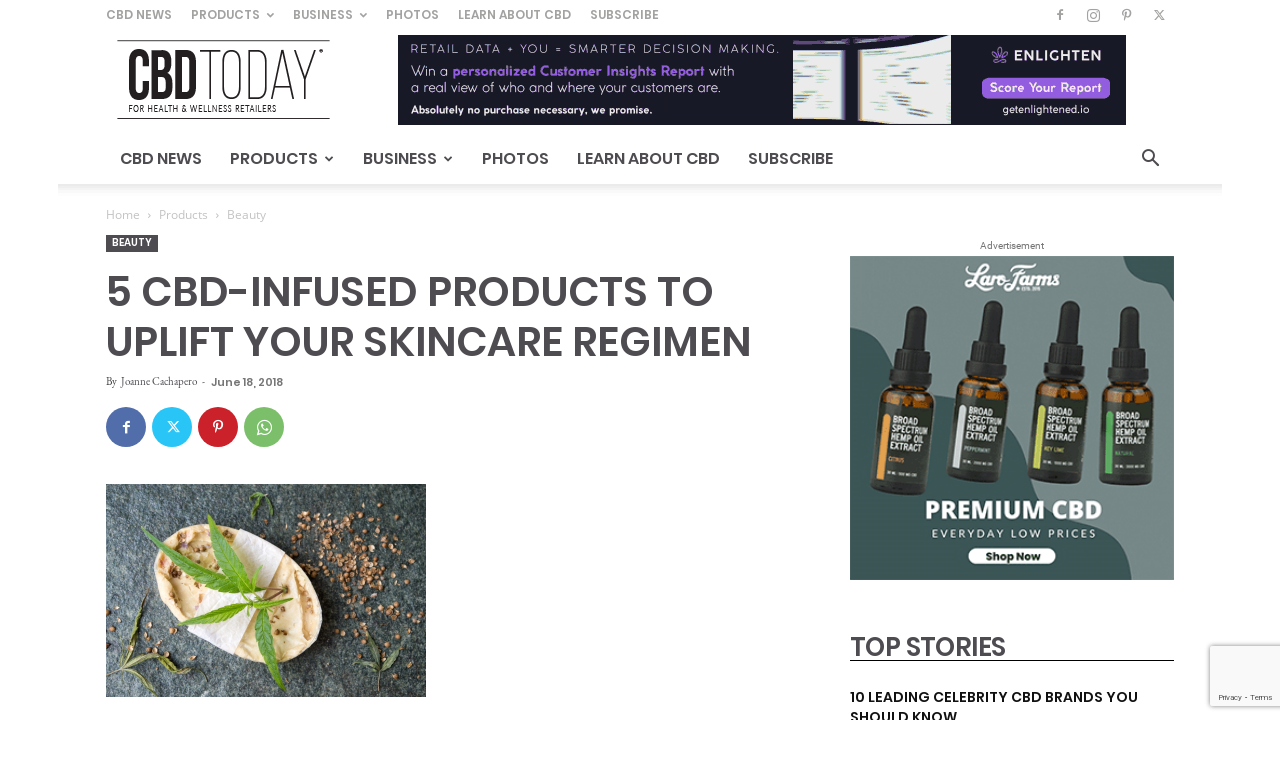

--- FILE ---
content_type: text/html; charset=UTF-8
request_url: https://www.cbdtoday.com/five-cbd-infused-products-to-uplift-your-skincare-regime/
body_size: 47014
content:
<!doctype html >
<!--[if IE 8]>    <html class="ie8" lang="en" prefix="og: http://ogp.me/ns#"> <![endif]-->
<!--[if IE 9]>    <html class="ie9" lang="en"> <![endif]-->
<!--[if gt IE 8]><!--> <html lang="en-US"> <!--<![endif]-->
<head>
<meta charset="UTF-8" />
<title>5 CBD-Infused Products to Uplift Your Skincare Regimen</title>
<style id="rocket-critical-css">ul{box-sizing:border-box}:root{--wp--preset--font-size--normal:16px;--wp--preset--font-size--huge:42px}#fancybox-loading{position:fixed;top:50%;left:50%;width:40px;height:40px;margin-top:-20px;margin-left:-20px;overflow:hidden;z-index:1104;display:none}#fancybox-loading div{position:absolute;top:0;left:0;width:40px;height:480px;background-image:url(https://www.cbdtoday.com/wp-content/plugins/advanced-ads-layer/public/assets/fancybox/fancybox.png)}#fancybox-overlay{position:absolute;top:0;left:0;width:100%;z-index:1100;display:none}#fancybox-tmp{padding:0;margin:0;border:0;overflow:auto;display:none}#fancybox-wrap{position:absolute;top:0;left:0;padding:20px;z-index:1101;outline:none;display:none}#fancybox-outer{position:relative;width:100%;height:100%;background:#fff}#fancybox-content{width:0;height:0;padding:0;outline:none;position:relative;overflow:hidden;z-index:1102;border:0px solid #fff}#fancybox-close{position:absolute;top:-15px;right:-35px;width:30px;height:30px;background:transparent url(https://www.cbdtoday.com/wp-content/plugins/advanced-ads-layer/public/assets/fancybox/fancybox.png) -40px 0px;z-index:1103;display:none}#fancybox-left,#fancybox-right{position:absolute;bottom:0px;height:100%;width:35%;outline:none;background:transparent url(https://www.cbdtoday.com/wp-content/plugins/advanced-ads-layer/public/assets/fancybox/blank.gif);z-index:1102;display:none}#fancybox-left{left:0px}#fancybox-right{right:0px}#fancybox-left-ico,#fancybox-right-ico{position:absolute;top:50%;left:-9999px;width:30px;height:30px;margin-top:-15px;z-index:1102;display:block}#fancybox-left-ico{background-image:url(https://www.cbdtoday.com/wp-content/plugins/advanced-ads-layer/public/assets/fancybox/fancybox.png);background-position:-40px -30px}#fancybox-right-ico{background-image:url(https://www.cbdtoday.com/wp-content/plugins/advanced-ads-layer/public/assets/fancybox/fancybox.png);background-position:-40px -60px}.fancybox-bg{position:absolute;padding:0;margin:0;border:0;width:20px;height:20px;z-index:1001}#fancybox-bg-n{top:-20px;left:0;width:100%;background-image:url(https://www.cbdtoday.com/wp-content/plugins/advanced-ads-layer/public/assets/fancybox/fancybox-x.png)}#fancybox-bg-ne{top:-20px;right:-20px;background-image:url(https://www.cbdtoday.com/wp-content/plugins/advanced-ads-layer/public/assets/fancybox/fancybox.png);background-position:-40px -162px}#fancybox-bg-e{top:0;right:-20px;height:100%;background-image:url(https://www.cbdtoday.com/wp-content/plugins/advanced-ads-layer/public/assets/fancybox/fancybox-y.png);background-position:-20px 0px}#fancybox-bg-se{bottom:-20px;right:-20px;background-image:url(https://www.cbdtoday.com/wp-content/plugins/advanced-ads-layer/public/assets/fancybox/fancybox.png);background-position:-40px -182px}#fancybox-bg-s{bottom:-20px;left:0;width:100%;background-image:url(https://www.cbdtoday.com/wp-content/plugins/advanced-ads-layer/public/assets/fancybox/fancybox-x.png);background-position:0px -20px}#fancybox-bg-sw{bottom:-20px;left:-20px;background-image:url(https://www.cbdtoday.com/wp-content/plugins/advanced-ads-layer/public/assets/fancybox/fancybox.png);background-position:-40px -142px}#fancybox-bg-w{top:0;left:-20px;height:100%;background-image:url(https://www.cbdtoday.com/wp-content/plugins/advanced-ads-layer/public/assets/fancybox/fancybox-y.png)}#fancybox-bg-nw{top:-20px;left:-20px;background-image:url(https://www.cbdtoday.com/wp-content/plugins/advanced-ads-layer/public/assets/fancybox/fancybox.png);background-position:-40px -122px}#fancybox-title{font-family:Helvetica;font-size:12px;z-index:1102}.fancybox-ie .fancybox-bg{background:transparent!important}.fancybox-ie #fancybox-bg-n{filter:progid:DXImageTransform.Microsoft.AlphaImageLoader(src='fancybox/fancy_shadow_n.png', sizingMethod='scale')}.fancybox-ie #fancybox-bg-ne{filter:progid:DXImageTransform.Microsoft.AlphaImageLoader(src='fancybox/fancy_shadow_ne.png', sizingMethod='scale')}.fancybox-ie #fancybox-bg-e{filter:progid:DXImageTransform.Microsoft.AlphaImageLoader(src='fancybox/fancy_shadow_e.png', sizingMethod='scale')}.fancybox-ie #fancybox-bg-se{filter:progid:DXImageTransform.Microsoft.AlphaImageLoader(src='fancybox/fancy_shadow_se.png', sizingMethod='scale')}.fancybox-ie #fancybox-bg-s{filter:progid:DXImageTransform.Microsoft.AlphaImageLoader(src='fancybox/fancy_shadow_s.png', sizingMethod='scale')}.fancybox-ie #fancybox-bg-sw{filter:progid:DXImageTransform.Microsoft.AlphaImageLoader(src='fancybox/fancy_shadow_sw.png', sizingMethod='scale')}.fancybox-ie #fancybox-bg-w{filter:progid:DXImageTransform.Microsoft.AlphaImageLoader(src='fancybox/fancy_shadow_w.png', sizingMethod='scale')}.fancybox-ie #fancybox-bg-nw{filter:progid:DXImageTransform.Microsoft.AlphaImageLoader(src='fancybox/fancy_shadow_nw.png', sizingMethod='scale')}.clearfix{*zoom:1}.clearfix:after,.clearfix:before{display:table;content:'';line-height:0}.clearfix:after{clear:both}@font-face{font-family:'Open Sans';font-style:normal;font-weight:400;font-display:swap;src:url('https://www.cbdtoday.com/wp-content/uploads/omgf/google-fonts-style/open-sans-normal-400.eot');src:url('https://www.cbdtoday.com/wp-content/uploads/omgf/google-fonts-style/open-sans-normal-400.woff2') format('woff2'),url('https://www.cbdtoday.com/wp-content/uploads/omgf/google-fonts-style/open-sans-normal-400.woff') format('woff'),url('https://www.cbdtoday.com/wp-content/uploads/omgf/google-fonts-style/open-sans-normal-400.ttf') format('ttf')}@font-face{font-family:'Open Sans';font-style:normal;font-weight:600;font-display:swap;src:url('https://www.cbdtoday.com/wp-content/uploads/omgf/google-fonts-style/open-sans-normal-600.eot');src:url('https://www.cbdtoday.com/wp-content/uploads/omgf/google-fonts-style/open-sans-normal-600.woff2') format('woff2'),url('https://www.cbdtoday.com/wp-content/uploads/omgf/google-fonts-style/open-sans-normal-600.woff') format('woff'),url('https://www.cbdtoday.com/wp-content/uploads/omgf/google-fonts-style/open-sans-normal-600.ttf') format('ttf')}@font-face{font-family:'Open Sans';font-style:normal;font-weight:700;font-display:swap;src:url('https://www.cbdtoday.com/wp-content/uploads/omgf/google-fonts-style/open-sans-normal-700.eot');src:url('https://www.cbdtoday.com/wp-content/uploads/omgf/google-fonts-style/open-sans-normal-700.woff2') format('woff2'),url('https://www.cbdtoday.com/wp-content/uploads/omgf/google-fonts-style/open-sans-normal-700.woff') format('woff'),url('https://www.cbdtoday.com/wp-content/uploads/omgf/google-fonts-style/open-sans-normal-700.ttf') format('ttf')}@font-face{font-family:'Roboto';font-style:normal;font-weight:400;font-display:swap;src:url('https://www.cbdtoday.com/wp-content/uploads/omgf/google-fonts-style/roboto-normal-400.eot');src:url('https://www.cbdtoday.com/wp-content/uploads/omgf/google-fonts-style/roboto-normal-400.woff2') format('woff2'),url('https://www.cbdtoday.com/wp-content/uploads/omgf/google-fonts-style/roboto-normal-400.woff') format('woff'),url('https://www.cbdtoday.com/wp-content/uploads/omgf/google-fonts-style/roboto-normal-400.ttf') format('ttf')}@font-face{font-family:'Roboto';font-style:normal;font-weight:500;font-display:swap;src:url('https://www.cbdtoday.com/wp-content/uploads/omgf/google-fonts-style/roboto-normal-500.eot');src:url('https://www.cbdtoday.com/wp-content/uploads/omgf/google-fonts-style/roboto-normal-500.woff2') format('woff2'),url('https://www.cbdtoday.com/wp-content/uploads/omgf/google-fonts-style/roboto-normal-500.woff') format('woff'),url('https://www.cbdtoday.com/wp-content/uploads/omgf/google-fonts-style/roboto-normal-500.ttf') format('ttf')}@font-face{font-family:'Roboto';font-style:normal;font-weight:700;font-display:swap;src:url('https://www.cbdtoday.com/wp-content/uploads/omgf/google-fonts-style/roboto-normal-700.eot');src:url('https://www.cbdtoday.com/wp-content/uploads/omgf/google-fonts-style/roboto-normal-700.woff2') format('woff2'),url('https://www.cbdtoday.com/wp-content/uploads/omgf/google-fonts-style/roboto-normal-700.woff') format('woff'),url('https://www.cbdtoday.com/wp-content/uploads/omgf/google-fonts-style/roboto-normal-700.ttf') format('ttf')}.clearfix{*zoom:1}.clearfix:before,.clearfix:after{display:table;content:"";line-height:0}.clearfix:after{clear:both}html{font-family:sans-serif;-ms-text-size-adjust:100%;-webkit-text-size-adjust:100%}body{margin:0}article,header{display:block}a{background-color:transparent}img{border:0}input,textarea{color:inherit;font:inherit;margin:0}html input[type="button"],input[type="submit"]{-webkit-appearance:button}input::-moz-focus-inner{border:0;padding:0}input{line-height:normal}textarea{overflow:auto}*{-webkit-box-sizing:border-box;-moz-box-sizing:border-box;box-sizing:border-box}*:before,*:after{-webkit-box-sizing:border-box;-moz-box-sizing:border-box;box-sizing:border-box}img{max-width:100%;height:auto}.td-main-content-wrap{background-color:#fff}.td-page-meta{display:none}.td-container{width:1068px;margin-right:auto;margin-left:auto}.td-container:before,.td-container:after{display:table;content:'';line-height:0}.td-container:after{clear:both}.td-pb-row{*zoom:1;margin-right:-24px;margin-left:-24px;position:relative}.td-pb-row:before,.td-pb-row:after{display:table;content:''}.td-pb-row:after{clear:both}.td-pb-row [class*="td-pb-span"]{display:block;min-height:1px;float:left;padding-right:24px;padding-left:24px;position:relative}@media (min-width:1019px) and (max-width:1140px){.td-pb-row [class*="td-pb-span"]{padding-right:20px;padding-left:20px}}@media (min-width:768px) and (max-width:1018px){.td-pb-row [class*="td-pb-span"]{padding-right:14px;padding-left:14px}}@media (max-width:767px){.td-pb-row [class*="td-pb-span"]{padding-right:0;padding-left:0;float:none;width:100%}}.td-ss-main-sidebar{-webkit-backface-visibility:hidden;-webkit-perspective:1000}.td-pb-span4{width:33.33333333%}.td-pb-span8{width:66.66666667%}.td-block-span12{width:100%}@media (min-width:1019px) and (max-width:1140px){.td-container{width:980px}.td-pb-row{margin-right:-20px;margin-left:-20px}}@media (min-width:768px) and (max-width:1018px){.td-container{width:740px}.td-pb-row{margin-right:-14px;margin-left:-14px}}@media (max-width:767px){.td-container{width:100%;padding-left:20px;padding-right:20px}.td-pb-row{width:100%;margin-left:0;margin-right:0}}.td-header-wrap{position:relative;z-index:2000}.td-header-row{*zoom:1;font-family:'Open Sans','Open Sans Regular',sans-serif}.td-header-row:before,.td-header-row:after{display:table;content:''}.td-header-row:after{clear:both}.td-header-row [class*="td-header-sp"]{display:block;min-height:1px;float:left;padding-right:24px;padding-left:24px}@media (min-width:1019px) and (max-width:1140px){.td-header-row [class*="td-header-sp"]{padding-right:20px;padding-left:20px}}@media (min-width:768px) and (max-width:1018px){.td-header-row [class*="td-header-sp"]{padding-right:14px;padding-left:14px}}@media (max-width:767px){.td-header-row [class*="td-header-sp"]{padding-right:0;padding-left:0;float:none;width:100%}}.td-header-gradient:before{content:"";background:transparent url('[data-uri]');width:100%;height:12px;position:absolute;left:0;bottom:-12px;z-index:1}@media (max-width:767px){#td-header-search-button{display:none}}#td-header-search-button-mob{display:none}@media (max-width:767px){#td-header-search-button-mob{display:block}}@media (min-width:768px){.td-drop-down-search .td-search-form{margin:20px}}.td-header-wrap .td-drop-down-search{position:absolute;top:100%;right:0;visibility:hidden;opacity:0;transform:translate3d(0,20px,0);-webkit-transform:translate3d(0,20px,0);background-color:#fff;-webkit-box-shadow:0 2px 6px rgba(0,0,0,0.2);box-shadow:0 2px 6px rgba(0,0,0,0.2);border-top:0;width:342px}.td-header-wrap .td-drop-down-search .btn{position:absolute;height:32px;min-width:67px;line-height:17px;padding:7px 15px 8px;text-shadow:none;vertical-align:top;right:20px;margin:0!important}.td-header-wrap .td-drop-down-search:before{position:absolute;top:-9px;right:19px;display:block;content:'';width:0;height:0;border-style:solid;border-width:0 5.5px 6px 5.5px;border-color:transparent transparent #4db2ec transparent}.td-header-wrap .td-drop-down-search:after{position:absolute;top:-3px;display:block;content:'';right:0;left:0;margin:0 auto;width:100%;height:3px;background-color:#4db2ec}.td-header-wrap #td-header-search{width:235px;height:32px;margin:0;border-right:0;line-height:17px;border-color:#eaeaea!important}@media (max-width:767px){.td-header-wrap #td-header-search{width:91%;font-size:16px}}.td-banner-wrap-full{position:relative}.td-header-menu-wrap-full{z-index:9998;position:relative}@media (max-width:767px){.td-header-wrap .td-header-menu-wrap-full,.td-header-wrap .td-header-menu-wrap,.td-header-wrap .td-header-main-menu{background-color:#222!important;height:54px!important}.header-search-wrap .td-icon-search{color:#fff!important}}.td-header-wrap .td-header-menu-wrap-full{background-color:#fff}.td-header-style-1 .td-header-sp-logo{text-align:center}.td-header-style-1 .header-search-wrap .td-icon-search{color:#000}@media (max-width:767px){.td-header-style-1 .header-search-wrap .td-icon-search{color:#fff}}.td-header-style-1 .td-header-menu-wrap-full{position:relative}.td-header-main-menu{position:relative;z-index:999;padding-right:48px}@media (max-width:767px){.td-header-main-menu{padding-right:64px;padding-left:2px}}.sf-menu,.sf-menu ul,.sf-menu li{margin:0;list-style:none}@media (max-width:767px){.sf-menu{display:none}}.sf-menu ul{position:absolute;top:-999em;width:10em}.sf-menu>li.td-normal-menu>ul.sub-menu{left:-15px}@media (min-width:768px) and (max-width:1018px){.sf-menu>li.td-normal-menu>ul.sub-menu{left:-5px}}.sf-menu ul li{width:100%}.sf-menu li{float:left;position:relative}.sf-menu .td-menu-item>a{display:block;position:relative}.sf-menu>li>a{padding:0 14px;line-height:48px;font-size:14px;color:#000;font-weight:700;text-transform:uppercase;-webkit-backface-visibility:hidden}@media (min-width:768px) and (max-width:1018px){.sf-menu>li>a{padding:0 9px;font-size:11px}}.sf-menu>li>a:after{background-color:transparent;content:'';width:0;height:3px;position:absolute;bottom:0;left:0;right:0;margin:0 auto;-webkit-transform:translate3d(0,0,0);transform:translate3d(0,0,0)}#td-header-menu{display:inline-block;vertical-align:top}.td-normal-menu ul{box-shadow:1px 1px 4px rgba(0,0,0,0.15)}.sf-menu .td-normal-menu ul{padding:15px 0}@media (min-width:768px) and (max-width:1018px){.sf-menu .td-normal-menu ul{padding:8px 0}}.sf-menu ul{background-color:#fff}.sf-menu ul .td-menu-item>a{padding:7px 30px;font-size:12px;line-height:20px;color:#111}@media (min-width:768px) and (max-width:1018px){.sf-menu ul .td-menu-item>a{padding:5px 16px 6px;font-size:11px}}.sf-menu .td-icon-menu-down{position:absolute;top:50%;margin-top:-5px;padding-left:7px;font-size:9px}@media (min-width:768px) and (max-width:1018px){.sf-menu .td-icon-menu-down{padding-left:6px}}.sf-menu .sub-menu{-webkit-backface-visibility:hidden}.sf-menu a.sf-with-ul{padding-right:31px;min-width:1px}@media (min-width:768px) and (max-width:1018px){.sf-menu a.sf-with-ul{padding-right:22px}}a.sf-with-ul i.td-icon-menu-down:before{content:'\e808'}ul.sf-js-enabled>li>a>i.td-icon-menu-down:before{content:'\e806'!important}.header-search-wrap{position:absolute;top:0;right:0;z-index:999}.header-search-wrap .td-icon-search{display:inline-block;font-size:19px;width:48px;line-height:48px;text-align:center}@media (min-width:768px) and (max-width:1018px){.header-search-wrap .td-icon-search{font-size:15px}}@media (max-width:767px){.header-search-wrap .td-icon-search{height:54px;width:54px;line-height:54px;font-size:22px;margin-right:2px}}#td-outer-wrap{overflow:hidden}@media (max-width:767px){#td-outer-wrap{margin:auto;width:100%;-webkit-transform-origin:50% 200px 0;transform-origin:50% 200px 0}}#td-top-mobile-toggle{display:none}@media (max-width:767px){#td-top-mobile-toggle{display:inline-block;position:relative}}#td-top-mobile-toggle a{display:inline-block}#td-top-mobile-toggle i{font-size:27px;width:64px;line-height:54px;height:54px;display:inline-block;padding-top:1px;color:#fff}.td-menu-background{background-repeat:no-repeat;background-size:cover;background-position:center top;position:fixed;top:0;display:block;width:100%;height:113%;z-index:9999;visibility:hidden;transform:translate3d(-100%,0,0);-webkit-transform:translate3d(-100%,0,0)}.td-menu-background:before{content:'';width:100%;height:100%;position:absolute;top:0;left:0;opacity:0.98;background:#313b45;background:-webkit-gradient(left top,left bottom,color-stop(0%,#313b45),color-stop(100%,#3393b8));background:linear-gradient(to bottom,#313b45 0%,#3393b8 100%);filter:progid:DXImageTransform.Microsoft.gradient(startColorstr='#313b45', endColorstr='#3393b8', GradientType=0)}#td-mobile-nav{padding:0;position:fixed;width:100%;height:calc(100% + 1px);top:0;z-index:9999;visibility:hidden;transform:translate3d(-99%,0,0);-webkit-transform:translate3d(-99%,0,0);left:-1%;font-family:-apple-system,".SFNSText-Regular","San Francisco","Roboto","Segoe UI","Helvetica Neue","Lucida Grande",sans-serif}.td-js-loaded .td-menu-background,.td-js-loaded #td-mobile-nav{visibility:visible!important}#td-mobile-nav{height:1px;overflow:hidden}#td-mobile-nav .td-menu-socials{padding:0 65px 0 20px;overflow:hidden;height:60px}#td-mobile-nav .td-social-icon-wrap{margin:20px 5px 0 0;display:inline-block}#td-mobile-nav .td-social-icon-wrap i{border:none;background-color:transparent;font-size:14px;width:40px;height:40px;line-height:38px;color:#fff;vertical-align:middle}#td-mobile-nav .td-social-icon-wrap .td-icon-instagram{font-size:16px}.td-mobile-close{position:absolute;right:1px;top:0;z-index:1000}.td-mobile-close .td-icon-close-mobile{height:70px;width:70px;line-height:70px;font-size:21px;color:#fff;top:4px;position:relative}.td-mobile-content{padding:20px 20px 0}.td-mobile-container{padding-bottom:20px;position:relative}.td-mobile-content ul{list-style:none;margin:0;padding:0}.td-mobile-content li{float:none;margin-left:0;-webkit-touch-callout:none}.td-mobile-content li a{display:block;line-height:21px;font-size:21px;color:#fff;margin-left:0;padding:12px 30px 12px 12px;font-weight:bold}.td-mobile-content .td_mobile_submenu>a .td-icon-menu-right{display:inline-block}.td-mobile-content .td-icon-menu-right{display:none;position:absolute;top:10px;right:-4px;z-index:1000;font-size:14px;padding:6px 12px;float:right;color:#fff;-webkit-transform-origin:50% 48% 0px;transform-origin:50% 48% 0px;transform:rotate(-90deg);-webkit-transform:rotate(-90deg)}.td-mobile-content .td-icon-menu-right:before{content:'\e83d'}.td-mobile-content .sub-menu{max-height:0;overflow:hidden;opacity:0}.td-mobile-content .sub-menu a{padding:9px 26px 9px 36px!important;line-height:19px;font-size:16px;font-weight:normal}.td-mobile-content .menu-item-has-children a{width:100%;z-index:1}.td-mobile-content .td-link-element-after{position:relative}.td-mobile-container{opacity:1}.td-search-wrap-mob{padding:0;position:absolute;width:100%;height:auto;top:0;text-align:center;z-index:9999;visibility:hidden;color:#fff;font-family:-apple-system,".SFNSText-Regular","San Francisco","Roboto","Segoe UI","Helvetica Neue","Lucida Grande",sans-serif}.td-search-wrap-mob .td-drop-down-search{opacity:0;visibility:hidden;-webkit-backface-visibility:hidden;position:relative}.td-search-wrap-mob #td-header-search-mob{color:#fff;font-weight:bold;font-size:26px;height:40px;line-height:36px;border:0;background:transparent;outline:0;margin:8px 0;padding:0;text-align:center}.td-search-wrap-mob .td-search-input{margin:0 5%;position:relative}.td-search-wrap-mob .td-search-input span{opacity:0.8;font-size:12px}.td-search-wrap-mob .td-search-input:before,.td-search-wrap-mob .td-search-input:after{content:'';position:absolute;display:block;width:100%;height:1px;background-color:#fff;bottom:0;left:0;opacity:0.2}.td-search-wrap-mob .td-search-input:after{opacity:0.8;transform:scaleX(0);-webkit-transform:scaleX(0)}.td-search-wrap-mob .td-search-form{margin-bottom:30px}.td-search-background{background-repeat:no-repeat;background-size:cover;background-position:center top;position:fixed;top:0;display:block;width:100%;height:113%;z-index:9999;transform:translate3d(100%,0,0);-webkit-transform:translate3d(100%,0,0);visibility:hidden}.td-search-background:before{content:'';width:100%;height:100%;position:absolute;top:0;left:0;opacity:0.98;background:#313b45;background:-webkit-gradient(left top,left bottom,color-stop(0%,#313b45),color-stop(100%,#3393b8));background:linear-gradient(to bottom,#313b45 0%,#3393b8 100%);filter:progid:DXImageTransform.Microsoft.gradient(startColorstr='#313b45', endColorstr='#3393b8', GradientType=0)}.td-search-close{text-align:right;z-index:1000}.td-search-close .td-icon-close-mobile{height:70px;width:70px;line-height:70px;font-size:21px;color:#fff;position:relative;top:4px;right:0}.td-login-inputs{position:relative}body{font-family:Verdana,BlinkMacSystemFont,-apple-system,"Segoe UI",Roboto,Oxygen,Ubuntu,Cantarell,"Open Sans","Helvetica Neue",sans-serif;font-size:14px;line-height:21px}a{color:#4db2ec;text-decoration:none}ins{background:#fff;text-decoration:none}ul{padding:0}ul li{line-height:24px;margin-left:21px}h1,h3,h4{font-family:'Roboto',sans-serif;color:#111111;font-weight:400;margin:6px 0}h3>a{color:#111111}h1{font-size:32px;line-height:40px;margin-top:33px;margin-bottom:23px}h3{font-size:22px;line-height:30px;margin-top:27px;margin-bottom:17px}h4{font-size:19px;line-height:29px;margin-top:24px;margin-bottom:14px}textarea{font-size:12px;line-height:21px;color:#444;border:1px solid #e1e1e1;width:100%;max-width:100%;height:168px;min-height:168px;padding:6px 9px}@media (max-width:767px){textarea{font-size:16px}}input[type=submit]{font-family:'Roboto',sans-serif;font-size:13px;background-color:#222222;border-radius:0;color:#fff;border:none;padding:8px 15px;font-weight:500}input[type=text]{font-size:12px;line-height:21px;color:#444;border:1px solid #e1e1e1;width:100%;max-width:100%;height:34px;padding:3px 9px}@media (max-width:767px){input[type=text]{font-size:16px}}input[type=password]{width:100%;position:relative;top:0;display:inline-table;vertical-align:middle;font-size:12px;line-height:21px;color:#444;border:1px solid #ccc;max-width:100%;height:34px;padding:3px 9px;margin-bottom:10px}@media (max-width:767px){input[type=password]{font-size:16px}}.tagdiv-type{font-size:15px;line-height:1.74;color:#222}.tagdiv-type img{margin-bottom:21px}.td_module_wrap{position:relative;padding-bottom:35px}.td_module_wrap .entry-title{font-size:21px;line-height:25px;margin:0 0 6px 0}.entry-title{word-wrap:break-word}.td-module-meta-info{font-family:'Open Sans','Open Sans Regular',sans-serif;font-size:11px;margin-bottom:7px;line-height:1;min-height:17px}.td_module_wrap.td-meta-info-hide .td-module-meta-info{min-height:1px;margin-top:-4px}.td-post-author-name{font-weight:bold;display:inline-block;position:relative;top:2px}.td-post-author-name a{color:#000}.td-post-author-name div{display:inline;margin-right:2px}.td-post-date{color:#767676;display:inline-block;position:relative;top:2px}.td-block-title span{display:inline-block}.td-main-content-wrap{padding-bottom:40px}@media (max-width:767px){.td-main-content-wrap{padding-bottom:26px}}.td-ss-main-sidebar{perspective:unset!important}.td-crumb-container{min-height:35px;margin-bottom:9px;padding-top:21px}@media (min-width:768px) and (max-width:1018px){.td-crumb-container{padding-top:16px}}@media (max-width:767px){.td-crumb-container{padding-top:11px}}@media (max-width:767px){.single-post .td-bred-no-url-last{display:none}}.entry-crumbs{font-family:'Open Sans','Open Sans Regular',sans-serif;font-size:12px;color:#c3c3c3;line-height:18px;padding-top:1px;padding-bottom:2px}.entry-crumbs a{color:#c3c3c3}.entry-crumbs .td-bread-sep{font-size:8px;margin:0 5px}.td-category{list-style:none;font-family:'Open Sans','Open Sans Regular',sans-serif;font-size:10px;margin-top:0;margin-bottom:10px;line-height:1}.td-category li{display:inline-block;margin:0 5px 5px 0;line-height:1}.td-category a{color:#fff;background-color:#222222;padding:3px 6px 4px 6px;white-space:nowrap;display:inline-block}@media (max-width:767px){.single .td-category{margin-bottom:0}}.post{background-color:#fff}.post header .entry-title{margin-top:0;margin-bottom:7px;word-wrap:break-word;font-size:41px;line-height:50px}@media (max-width:1018px){.post header .entry-title{font-size:32px;line-height:36px}}@media (max-width:767px){.post header .entry-title{margin-top:3px;margin-bottom:9px}}header .td-module-meta-info{margin-bottom:16px}header .td-post-author-name{font-weight:400;color:#444;float:left}header .td-post-author-name a{font-weight:700;margin-right:3px}header .td-post-date{margin-left:4px;color:#767676;float:left}.td-post-source-tags{font-size:11px}.td-post-source-tags a{font-size:11px}.td-post-small-box{margin-bottom:4px;line-height:20px;clear:left;height:20px;display:table}.td-post-small-box span{background-color:#222222;padding:5px 9px;color:#fff;display:block;text-transform:uppercase;line-height:10px;float:left;height:20px}.td-post-small-box a{display:block;float:left;border:1px solid #ededed;margin-left:4px;line-height:8px;color:#111111;padding:5px 8px;height:20px}.td-tags{margin:0 0 30px 0;font-family:'Open Sans','Open Sans Regular',sans-serif;display:table;line-height:20px;font-weight:600}.td-tags li{list-style:none;display:inline-block;line-height:20px;margin-left:0;float:left;margin-bottom:4px}.td-tags span,.td-tags a{margin-right:4px;margin-left:0}.td-next-prev-separator{display:none}.td-author-name{font-family:'Open Sans','Open Sans Regular',sans-serif;font-size:15px;line-height:21px;font-weight:700;margin:7px 0 8px 0}.td-author-name a{color:#222}.td-post-featured-image{position:relative}.td-post-featured-image img{display:block;margin-bottom:26px;width:100%}.td-post-content{margin-top:21px;padding-bottom:16px}@media (max-width:767px){.td-post-content{margin-top:16px}}.td-post-content img{display:block}@media (max-width:1018px){.td-post-template-default .td-post-header header .entry-title{font-size:32px;line-height:36px}}.td-post-template-default .td-post-featured-image img{width:auto}@font-face{font-family:'newspaper';src:url(https://www.cbdtoday.com/wp-content/themes/Newspaper/images/icons/newspaper.eot?21);src:url(https://www.cbdtoday.com/wp-content/themes/Newspaper/images/icons/newspaper.eot?21#iefix) format('embedded-opentype'),url(https://www.cbdtoday.com/wp-content/themes/Newspaper/images/icons/newspaper.woff?21) format('woff'),url(https://www.cbdtoday.com/wp-content/themes/Newspaper/images/icons/newspaper.ttf?21) format('truetype'),url(https://www.cbdtoday.com/wp-content/themes/Newspaper/images/icons/newspaper.svg?21#newspaper) format('svg');font-weight:normal;font-style:normal;font-display:swap}[class^="td-icon-"]:before,[class*=" td-icon-"]:before{font-family:'newspaper';speak:none;font-style:normal;font-weight:normal;font-variant:normal;text-transform:none;line-height:1;text-align:center;-webkit-font-smoothing:antialiased;-moz-osx-font-smoothing:grayscale}[class*="td-icon-"]{line-height:1;text-align:center;display:inline-block}.td-icon-right:before{content:'\e803'}.td-icon-menu-down:before{content:'\e806'}.td-icon-search:before{content:'\e80a'}.td-icon-menu-right:before{content:'\e80d'}.td-icon-facebook:before{content:'\e818'}.td-icon-instagram:before{content:'\e81d'}.td-icon-pinterest:before{content:'\e825'}.td-icon-twitter:before{content:'\e831'}.td-icon-mobile:before{content:'\e83e'}.td-icon-whatsapp:before{content:'\f232'}.td-icon-close-mobile:before{content:'\e900'}.td-icon-modal-back:before{content:'\e901'}.td-icon-plus:before{content:'\ea0a'}.clearfix{*zoom:1}.clearfix:before,.clearfix:after{display:table;content:"";line-height:0}.clearfix:after{clear:both}.td_block_wrap{margin-bottom:48px;position:relative;clear:both}@media (max-width:767px){.td_block_wrap{margin-bottom:32px}}.td-block-title-wrap{position:relative}.mfp-hide{display:none!important}.white-popup-block{position:relative;margin:0 auto;max-width:500px;min-height:500px;font-family:'Open Sans','Open Sans Regular',sans-serif;text-align:center;color:#fff;vertical-align:top;-webkit-box-shadow:0px 0px 20px 0px rgba(0,0,0,0.2);box-shadow:0px 0px 20px 0px rgba(0,0,0,0.2);padding:0 0 24px;overflow:hidden}.white-popup-block:after{content:'';width:100%;height:100%;position:absolute;top:0;left:0;display:block;background:rgba(0,69,130,0.8);background:-webkit-gradient(left bottom,right top,color-stop(0%,rgba(0,69,130,0.8)),color-stop(100%,rgba(38,134,146,0.8)));background:linear-gradient(45deg,rgba(0,69,130,0.8) 0%,rgba(38,134,146,0.8) 100%);filter:progid:DXImageTransform.Microsoft.gradient(startColorstr='#2a80cb', endColorstr='#42bdcd', GradientType=1);z-index:-2}.white-popup-block:before{content:'';width:100%;height:100%;position:absolute;top:0;left:0;display:block;background-size:cover;background-position:top;background-repeat:no-repeat;z-index:-3}#login_pass{display:none!important}.td-a-rec img{display:block}.td-header-rec-wrap{position:relative;min-height:90px}@media (min-width:768px) and (max-width:1018px){.td-header-rec-wrap{min-height:60px}}@media (max-width:767px){.td-header-rec-wrap{margin-left:auto;margin-right:auto;display:table;min-height:0!important}}.td-header-sp-recs{padding:0!important;width:728px;position:relative;min-height:0!important}@media (min-width:768px) and (max-width:1018px){.td-header-sp-recs{width:470px}}@media (max-width:767px){.td-header-sp-recs{width:100%}}.td-header-sp-recs img{position:absolute;margin:auto;top:0;bottom:0;left:0;right:0}@media (max-width:767px){.td-header-sp-recs img{position:relative;display:table;margin:10px auto;width:100%}}.td-a-rec-id-sidebar img{width:100%}.td-a-rec-id-sidebar>div{margin-bottom:48px}.td-adspot-title{color:#767676;font-size:10px;text-align:center;display:block;font-family:Verdana,BlinkMacSystemFont,-apple-system,"Segoe UI",Roboto,Oxygen,Ubuntu,Cantarell,"Open Sans","Helvetica Neue",sans-serif;line-height:21px}.td-container-wrap{background-color:#fff;margin-left:auto;margin-right:auto}.td-boxed-layout .td-container-wrap{width:1164px}@media (max-width:1180px){.td-boxed-layout .td-container-wrap{width:100%}}.wpb_button{display:inline-block;font-family:'Open Sans','Open Sans Regular',sans-serif;font-weight:600;line-height:24px;text-shadow:none;border:none;border-radius:0;margin-bottom:21px}.clearfix{*zoom:1}.clearfix:before,.clearfix:after{display:table;content:"";line-height:0}.clearfix:after{clear:both}html{font-family:sans-serif;-ms-text-size-adjust:100%;-webkit-text-size-adjust:100%}body{margin:0}article,header{display:block}a{background-color:transparent}h1{font-size:2em;margin:0.67em 0}img{border:0}input,textarea{color:inherit;font:inherit;margin:0}html input[type="button"],input[type="submit"]{-webkit-appearance:button}input::-moz-focus-inner{border:0;padding:0}input{line-height:normal}textarea{overflow:auto}.td-header-sp-logo img{margin:auto;position:absolute;top:0;bottom:0;left:0;right:0}.td-main-menu-logo{display:none;float:left;margin-right:10px;height:48px}@media (max-width:767px){.td-main-menu-logo{display:block;margin-right:0;height:0}}.td-main-menu-logo a{line-height:48px}.td-main-menu-logo img{padding:3px 0;position:relative;vertical-align:middle;max-height:48px;width:auto}@media (max-width:767px){.td-main-menu-logo img{margin:auto;bottom:0;top:0;left:0;right:0;position:absolute;padding:0}}@media (max-width:1140px){.td-main-menu-logo img{max-width:180px}}.td-visual-hidden{border:0;width:1px;height:1px;margin:-1px;overflow:hidden;padding:0;position:absolute}.td-logo-in-header .td-sticky-mobile.td-mobile-logo{display:block}.td-logo-in-header .td-sticky-mobile.td-header-logo{display:none}.td-boxed-layout #td-outer-wrap{z-index:1}.td-header-top-menu-full{position:relative;z-index:9999}@media (max-width:767px){.td-header-top-menu-full{display:none}}.td-header-style-1 .td-header-top-menu-full{background-color:#222222}.td-header-style-1 .td-header-sp-logo{width:284px;position:relative;height:90px;margin:28px 28px 9px 28px}@media (min-width:1019px) and (max-width:1140px){.td-header-style-1 .td-header-sp-logo{width:224px;margin-left:0}}@media (min-width:768px) and (max-width:1018px){.td-header-style-1 .td-header-sp-logo{width:214px;margin:14px 28px 0 28px;max-height:60px}}@media (max-width:767px){.td-header-style-1 .td-header-sp-logo{display:none}}.td-header-style-1 .td-header-sp-logo img{max-height:90px}@media (min-width:768px) and (max-width:1018px){.td-header-style-1 .td-header-sp-logo img{max-height:60px}}.td-header-style-1 .td-header-sp-recs{margin:28px 0 9px 0}@media (min-width:768px) and (max-width:1018px){.td-header-style-1 .td-header-sp-recs{margin:14px 0 0 0}}@media (max-width:767px){.td-header-style-1 .td-header-sp-recs{margin:0}}@media (min-width:768px){.td-header-style-1 .td-header-sp-recs .td-a-rec-id-header>div{margin:auto}}.td-header-style-1 .header-search-wrap .td-icon-search{color:#000}@media (max-width:767px){.td-header-style-1 .header-search-wrap .td-icon-search{color:#fff}}.td-header-top-menu{color:#fff;font-size:11px}.td-header-top-menu a{color:#fff}@media (min-width:1019px) and (max-width:1140px){.td-header-top-menu{overflow:visible}}.td-header-sp-top-menu{line-height:28px;padding:0!important;z-index:1000;float:left}@media (max-width:767px){.td-header-sp-top-menu{display:none!important}}.td-header-sp-top-widget{position:relative;line-height:28px;text-align:right;padding-left:0!important;padding-right:0!important}.td-header-sp-top-widget .td-social-icon-wrap .td-icon-font{vertical-align:middle}@media (max-width:767px){.td-header-sp-top-widget{width:100%;text-align:center}}.menu-top-container{display:inline-block;margin-right:16px}.top-header-menu{list-style:none;margin:0;display:inline-block}.top-header-menu li{display:inline-block;position:relative;margin-left:0}.top-header-menu li li{width:100%}.top-header-menu li a{margin-right:16px;line-height:1}.top-header-menu>li{line-height:28px}.top-header-menu .td-icon-menu-down{padding-left:6px;font-size:8px;position:relative;top:-1px}.top-header-menu .sub-menu{display:none;position:absolute;top:100%;left:-10px;line-height:28px;background-color:#222222;z-index:1000}.top-header-menu .sub-menu a{display:block;margin:0 10px;white-space:nowrap;line-height:28px}.td-social-icon-wrap>a{display:inline-block}.td-social-icon-wrap .td-icon-font{font-size:12px;width:30px;height:24px;line-height:24px}.td-social-icon-wrap .td-icon-instagram{font-size:15px}@media (max-width:767px){.td-social-icon-wrap{margin:0 3px}}.top-bar-style-1 .td-header-sp-top-widget{float:right}.td_module_8{padding-bottom:25px;border-bottom:1px dashed #f2f2f2;margin-bottom:16px}.td_module_8 .entry-title{font-size:17px;line-height:24px;margin-bottom:7px;font-weight:500}.td_module_8 .td-module-meta-info{margin-bottom:0}.td-pulldown-filter-list{display:none}.td-block-title span{display:inline-block}.td_block_template_12 .td-block-title{font-size:26px;font-weight:800;margin-top:0;margin-bottom:26px;line-height:26px;padding:0;letter-spacing:-0.6px;text-align:left}@media (max-width:1018px){.td_block_template_12 .td-block-title{font-size:22px;margin-bottom:20px}}.td_block_template_12 .td-block-title>*{color:#000}.td_block_template_13 .td-block-subtitle{font-size:90px;text-transform:uppercase;position:absolute;left:-4px;z-index:-1;bottom:-20px;white-space:nowrap;color:#f3f3f3;line-height:1}@media (min-width:768px) and (max-width:1018px){.td_block_template_13 .td-block-subtitle{font-size:70px;bottom:-15px}}@media (max-width:767px){.td_block_template_13 .td-block-subtitle{font-size:60px;bottom:-12px}}@media (min-width:768px){.td-pb-span4 .td_block_template_13 .td-block-subtitle{display:none}}.td-pb-span4 .td_block_template_13 .td-block-title *{margin-left:0}</style>


<!-- SEO by Squirrly SEO 12.4.14 - https://plugin.squirrly.co/ -->

<meta name="robots" content="index,follow">
<meta name="googlebot" content="index,follow,max-snippet:-1,max-image-preview:large,max-video-preview:-1">
<meta name="bingbot" content="index,follow,max-snippet:-1,max-image-preview:large,max-video-preview:-1">

<meta name="description" content="Cannabidiol, aka CBD, is the latest skincare wonder product. Whenever a new miracle ingredient like CBD comes on so strong, consumers may be somewhat skeptical of claims made by product proponents. If a magical serum could turn back the clock or bring out inner beauty, we’d all be taking baths in it daily, all day" />
<link rel="canonical" href="https://www.cbdtoday.com/five-cbd-infused-products-to-uplift-your-skincare-regime/" />
<link rel="alternate" type="application/rss+xml" href="https://www.cbdtoday.com/sitemap.xml" />

<meta name="dc.language" content="en" />
<meta name="dc.language.iso" content="en_US" />
<meta name="dc.publisher" content="Joanne Cachapero" />
<meta name="dc.title" content="5 CBD-Infused Products to Uplift Your Skincare Regimen" />
<meta name="dc.description" content="Cannabidiol, aka CBD, is the latest skincare wonder product. Whenever a new miracle ingredient like CBD comes on so strong, consumers may be somewhat skeptical of claims made by product proponents. If a magical serum could turn back the clock or bring out inner beauty, we’d all be taking baths in it daily, all day" />
<meta name="dc.date.issued" content="2018-06-18" />
<meta name="dc.date.updated" content="2018-10-12 16:32:29" />

<meta property="og:url" content="https://www.cbdtoday.com/five-cbd-infused-products-to-uplift-your-skincare-regime/" />
<meta property="og:title" content="5 CBD-Infused Products to Uplift Your Skincare Regimen" />
<meta property="og:description" content="Cannabidiol, aka CBD, is the latest skincare wonder product. Whenever a new miracle ingredient like CBD comes" />
<meta property="og:type" content="article" />
<meta property="og:image" content="https://www.cbdtoday.com/wp-content/uploads/2018/06/hemp_soap_mg_magazine.jpg" />
<meta property="og:image:width" content="640" />
<meta property="og:image:height" content="426" />
<meta property="og:image:type" content="image/jpeg" />
<meta property="og:site_name" content="CBD Today - For Health &amp; Wellness Retailers" />
<meta property="og:locale" content="en_US" />
<meta property="og:publish_date" content="2018-06-18T14:24:35+00:00" />
<meta property="article:published_time" content="2018-06-18T14:24:35+00:00" />
<meta property="article:modified_time" content="2018-10-12T16:32:29+00:00" />
<meta property="article:section" content="Beauty" />
<meta property="article:author" content="Joanne Cachapero" />

<meta property="twitter:url" content="https://www.cbdtoday.com/five-cbd-infused-products-to-uplift-your-skincare-regime/" />
<meta property="twitter:title" content="5 CBD-Infused Products to Uplift Your Skincare Regimen" />
<meta property="twitter:description" content="Cannabidiol, aka CBD, is the latest skincare wonder product. Whenever a new miracle ingredient like CBD comes on so strong, consumers may be somewhat skeptical of claims made by product proponents. If a magical serum could turn back the clock or bring out inner beauty, we’d all b" />
<meta property="twitter:image" content="https://www.cbdtoday.com/wp-content/uploads/2018/06/hemp_soap_mg_magazine.jpg" />
<meta property="twitter:domain" content="CBD Today - For Health &amp; Wellness Retailers" />
<meta property="twitter:card" content="summary_large_image" />
<meta property="twitter:creator" content="@twitter" />
<meta property="twitter:site" content="@twitter" />
<script async src='https://www.google-analytics.com/analytics.js'></script><script>(function(i,s,o,g,r,a,m){i['GoogleAnalyticsObject']=r;i[r]=i[r]||function(){(i[r].q=i[r].q||[]).push(arguments)},i[r].l=1*new Date();a=s.createElement(o), m=s.getElementsByTagName(o)[0];a.async=1;a.src=g;m.parentNode.insertBefore(a,m) })(window,document,'script','//www.google-analytics.com/analytics.js','ga'); ga('create', 'UA-65016115-4', 'auto');ga('send', 'pageview');</script>
<script type="application/ld+json">{"@context":"https://schema.org","@graph":[{"@type":"NewsArticle","@id":"https://www.cbdtoday.com/five-cbd-infused-products-to-uplift-your-skincare-regime/#newsarticle","url":"https://www.cbdtoday.com/five-cbd-infused-products-to-uplift-your-skincare-regime/","headline":"5 CBD-Infused Products to Uplift Your Skincare Regimen ","mainEntityOfPage":{"@type":"WebPage","url":"https://www.cbdtoday.com/five-cbd-infused-products-to-uplift-your-skincare-regime/"},"datePublished":"2018-06-18T14:24:35+00:00","dateModified":"2018-10-12T16:32:29+00:00","image":{"@type":"ImageObject","url":"https://www.cbdtoday.com/wp-content/uploads/2018/06/hemp_soap_mg_magazine.jpg","height":426,"width":640},"author":{"@type":"Person","@id":"https://www.cbdtoday.com/author/joanne/#person","url":"https://www.cbdtoday.com/author/joanne/","name":"Joanne Cachapero"},"publisher":{"@type":"Organization","@id":"https://www.cbdtoday.com/five-cbd-infused-products-to-uplift-your-skincare-regime/#Organization","url":"https://www.cbdtoday.com/five-cbd-infused-products-to-uplift-your-skincare-regime/","name":"CBD Today","logo":{"@type":"ImageObject","url":"https://www.cbdtoday.com/wp-content/uploads/2020/03/CBD-Today-News-and-Information-for-Health-and-Wellness-Retailers-logo.png","@id":"https://www.cbdtoday.com/five-cbd-infused-products-to-uplift-your-skincare-regime/#logo","width":300,"height":291,"caption":"CBD Today"},"contactPoint":{"@type":"ContactPoint","telephone":"+310-421-1860","contactType":"customer service","@id":"https://www.cbdtoday.com/five-cbd-infused-products-to-uplift-your-skincare-regime/#contactpoint"},"description":"CBD Today | CBD and Hemp Industry News and Information for Health & Wellness Retailers","sameAs":["https://twitter.com/twitter"]}},{"@type":"BreadcrumbList","@id":"https://www.cbdtoday.com/five-cbd-infused-products-to-uplift-your-skincare-regime/#breadcrumblist","itemListElement":[[{"@type":"ListItem","position":1,"item":{"@id":"https://www.cbdtoday.com","name":"CBD Today \u2013 For Health & Wellness Retailers | CBD News & Information for Retailers"}},{"@type":"ListItem","position":2,"item":{"@id":"https://www.cbdtoday.com/cbd-products/","name":"Products"}},{"@type":"ListItem","position":3,"item":{"@id":"https://www.cbdtoday.com/cbd-products/beauty/","name":"Beauty"}},{"@type":"ListItem","position":4,"item":{"@id":"https://www.cbdtoday.com/five-cbd-infused-products-to-uplift-your-skincare-regime/","name":"5 CBD-Infused Products to Uplift Your Skincare Regimen "}}]]}]}</script>
<!-- /SEO by Squirrly SEO - WordPress SEO Plugin -->



    
    
    <meta name="viewport" content="width=device-width, initial-scale=1.0">
    <link rel="pingback" href="https://www.cbdtoday.com/xmlrpc.php" />
    	<style>img:is([sizes="auto" i], [sizes^="auto," i]) { contain-intrinsic-size: 3000px 1500px }</style>
	<link rel="icon" type="image/png" href="https://www.cbdtoday.com/wp-content/uploads/2018/04/vabicon-compressor.png"><link rel="apple-touch-icon" sizes="76x76" href="https://www.cbdtoday.com/wp-content/uploads/2018/10/cbd-today-logo_76x76.png"/><link rel="apple-touch-icon" sizes="120x120" href="https://www.cbdtoday.com/wp-content/uploads/2018/10/cbd-today-logo_120x120.png"/><link rel="apple-touch-icon" sizes="152x152" href="https://www.cbdtoday.com/wp-content/uploads/2018/10/cbd-today-logo_152x152.png"/><link rel="apple-touch-icon" sizes="114x114" href="https://www.cbdtoday.com/wp-content/uploads/2018/10/cbd-today-logo_114x114.png"/><link rel="apple-touch-icon" sizes="144x144" href="https://www.cbdtoday.com/wp-content/uploads/2018/10/cbd-today-logo_144x144.png"/><link rel="preload" as="font" href="/wp-content/themes/Newspaper/images/icons/newspaper.woff?15" data-wpacu-preload-local-font="1" crossorigin>

<link rel='preconnect' href='//www.google-analytics.com' />

<link rel="alternate" type="application/rss+xml" title="CBD Today - For Health &amp; Wellness Retailers &raquo; Feed" href="https://www.cbdtoday.com/feed/" />
<link rel="alternate" type="application/rss+xml" title="CBD Today - For Health &amp; Wellness Retailers &raquo; Comments Feed" href="https://www.cbdtoday.com/comments/feed/" />
<link rel="alternate" type="application/rss+xml" title="CBD Today - For Health &amp; Wellness Retailers &raquo; 5 CBD-Infused Products to Uplift Your Skincare Regimen Comments Feed" href="https://www.cbdtoday.com/five-cbd-infused-products-to-uplift-your-skincare-regime/feed/" />
<!-- www.cbdtoday.com is managing ads with Advanced Ads 2.0.14 – https://wpadvancedads.com/ --><!--noptimize--><script id="mgret-ready">
			window.advanced_ads_ready=function(e,a){a=a||"complete";var d=function(e){return"interactive"===a?"loading"!==e:"complete"===e};d(document.readyState)?e():document.addEventListener("readystatechange",(function(a){d(a.target.readyState)&&e()}),{once:"interactive"===a})},window.advanced_ads_ready_queue=window.advanced_ads_ready_queue||[];		</script>
		<!--/noptimize--><link rel='preload'  href='https://www.cbdtoday.com/wp-content/plugins/squirrly-seo/view/assets/css/frontend.min.css?ver=12.4.14' data-rocket-async="style" as="style" onload="this.onload=null;this.rel='stylesheet'" onerror="this.removeAttribute('data-rocket-async')"  type='text/css' media='all' />
<style id='wp-emoji-styles-inline-css' type='text/css'>

	img.wp-smiley, img.emoji {
		display: inline !important;
		border: none !important;
		box-shadow: none !important;
		height: 1em !important;
		width: 1em !important;
		margin: 0 0.07em !important;
		vertical-align: -0.1em !important;
		background: none !important;
		padding: 0 !important;
	}
</style>
<link rel='preload'  href='https://www.cbdtoday.com/wp-includes/css/dist/block-library/style.min.css?ver=6.8.3' data-rocket-async="style" as="style" onload="this.onload=null;this.rel='stylesheet'" onerror="this.removeAttribute('data-rocket-async')"  type='text/css' media='all' />
<style id='classic-theme-styles-inline-css' type='text/css'>
/*! This file is auto-generated */
.wp-block-button__link{color:#fff;background-color:#32373c;border-radius:9999px;box-shadow:none;text-decoration:none;padding:calc(.667em + 2px) calc(1.333em + 2px);font-size:1.125em}.wp-block-file__button{background:#32373c;color:#fff;text-decoration:none}
</style>
<style id='global-styles-inline-css' type='text/css'>
:root{--wp--preset--aspect-ratio--square: 1;--wp--preset--aspect-ratio--4-3: 4/3;--wp--preset--aspect-ratio--3-4: 3/4;--wp--preset--aspect-ratio--3-2: 3/2;--wp--preset--aspect-ratio--2-3: 2/3;--wp--preset--aspect-ratio--16-9: 16/9;--wp--preset--aspect-ratio--9-16: 9/16;--wp--preset--color--black: #000000;--wp--preset--color--cyan-bluish-gray: #abb8c3;--wp--preset--color--white: #ffffff;--wp--preset--color--pale-pink: #f78da7;--wp--preset--color--vivid-red: #cf2e2e;--wp--preset--color--luminous-vivid-orange: #ff6900;--wp--preset--color--luminous-vivid-amber: #fcb900;--wp--preset--color--light-green-cyan: #7bdcb5;--wp--preset--color--vivid-green-cyan: #00d084;--wp--preset--color--pale-cyan-blue: #8ed1fc;--wp--preset--color--vivid-cyan-blue: #0693e3;--wp--preset--color--vivid-purple: #9b51e0;--wp--preset--gradient--vivid-cyan-blue-to-vivid-purple: linear-gradient(135deg,rgba(6,147,227,1) 0%,rgb(155,81,224) 100%);--wp--preset--gradient--light-green-cyan-to-vivid-green-cyan: linear-gradient(135deg,rgb(122,220,180) 0%,rgb(0,208,130) 100%);--wp--preset--gradient--luminous-vivid-amber-to-luminous-vivid-orange: linear-gradient(135deg,rgba(252,185,0,1) 0%,rgba(255,105,0,1) 100%);--wp--preset--gradient--luminous-vivid-orange-to-vivid-red: linear-gradient(135deg,rgba(255,105,0,1) 0%,rgb(207,46,46) 100%);--wp--preset--gradient--very-light-gray-to-cyan-bluish-gray: linear-gradient(135deg,rgb(238,238,238) 0%,rgb(169,184,195) 100%);--wp--preset--gradient--cool-to-warm-spectrum: linear-gradient(135deg,rgb(74,234,220) 0%,rgb(151,120,209) 20%,rgb(207,42,186) 40%,rgb(238,44,130) 60%,rgb(251,105,98) 80%,rgb(254,248,76) 100%);--wp--preset--gradient--blush-light-purple: linear-gradient(135deg,rgb(255,206,236) 0%,rgb(152,150,240) 100%);--wp--preset--gradient--blush-bordeaux: linear-gradient(135deg,rgb(254,205,165) 0%,rgb(254,45,45) 50%,rgb(107,0,62) 100%);--wp--preset--gradient--luminous-dusk: linear-gradient(135deg,rgb(255,203,112) 0%,rgb(199,81,192) 50%,rgb(65,88,208) 100%);--wp--preset--gradient--pale-ocean: linear-gradient(135deg,rgb(255,245,203) 0%,rgb(182,227,212) 50%,rgb(51,167,181) 100%);--wp--preset--gradient--electric-grass: linear-gradient(135deg,rgb(202,248,128) 0%,rgb(113,206,126) 100%);--wp--preset--gradient--midnight: linear-gradient(135deg,rgb(2,3,129) 0%,rgb(40,116,252) 100%);--wp--preset--font-size--small: 11px;--wp--preset--font-size--medium: 20px;--wp--preset--font-size--large: 32px;--wp--preset--font-size--x-large: 42px;--wp--preset--font-size--regular: 15px;--wp--preset--font-size--larger: 50px;--wp--preset--spacing--20: 0.44rem;--wp--preset--spacing--30: 0.67rem;--wp--preset--spacing--40: 1rem;--wp--preset--spacing--50: 1.5rem;--wp--preset--spacing--60: 2.25rem;--wp--preset--spacing--70: 3.38rem;--wp--preset--spacing--80: 5.06rem;--wp--preset--shadow--natural: 6px 6px 9px rgba(0, 0, 0, 0.2);--wp--preset--shadow--deep: 12px 12px 50px rgba(0, 0, 0, 0.4);--wp--preset--shadow--sharp: 6px 6px 0px rgba(0, 0, 0, 0.2);--wp--preset--shadow--outlined: 6px 6px 0px -3px rgba(255, 255, 255, 1), 6px 6px rgba(0, 0, 0, 1);--wp--preset--shadow--crisp: 6px 6px 0px rgba(0, 0, 0, 1);}:where(.is-layout-flex){gap: 0.5em;}:where(.is-layout-grid){gap: 0.5em;}body .is-layout-flex{display: flex;}.is-layout-flex{flex-wrap: wrap;align-items: center;}.is-layout-flex > :is(*, div){margin: 0;}body .is-layout-grid{display: grid;}.is-layout-grid > :is(*, div){margin: 0;}:where(.wp-block-columns.is-layout-flex){gap: 2em;}:where(.wp-block-columns.is-layout-grid){gap: 2em;}:where(.wp-block-post-template.is-layout-flex){gap: 1.25em;}:where(.wp-block-post-template.is-layout-grid){gap: 1.25em;}.has-black-color{color: var(--wp--preset--color--black) !important;}.has-cyan-bluish-gray-color{color: var(--wp--preset--color--cyan-bluish-gray) !important;}.has-white-color{color: var(--wp--preset--color--white) !important;}.has-pale-pink-color{color: var(--wp--preset--color--pale-pink) !important;}.has-vivid-red-color{color: var(--wp--preset--color--vivid-red) !important;}.has-luminous-vivid-orange-color{color: var(--wp--preset--color--luminous-vivid-orange) !important;}.has-luminous-vivid-amber-color{color: var(--wp--preset--color--luminous-vivid-amber) !important;}.has-light-green-cyan-color{color: var(--wp--preset--color--light-green-cyan) !important;}.has-vivid-green-cyan-color{color: var(--wp--preset--color--vivid-green-cyan) !important;}.has-pale-cyan-blue-color{color: var(--wp--preset--color--pale-cyan-blue) !important;}.has-vivid-cyan-blue-color{color: var(--wp--preset--color--vivid-cyan-blue) !important;}.has-vivid-purple-color{color: var(--wp--preset--color--vivid-purple) !important;}.has-black-background-color{background-color: var(--wp--preset--color--black) !important;}.has-cyan-bluish-gray-background-color{background-color: var(--wp--preset--color--cyan-bluish-gray) !important;}.has-white-background-color{background-color: var(--wp--preset--color--white) !important;}.has-pale-pink-background-color{background-color: var(--wp--preset--color--pale-pink) !important;}.has-vivid-red-background-color{background-color: var(--wp--preset--color--vivid-red) !important;}.has-luminous-vivid-orange-background-color{background-color: var(--wp--preset--color--luminous-vivid-orange) !important;}.has-luminous-vivid-amber-background-color{background-color: var(--wp--preset--color--luminous-vivid-amber) !important;}.has-light-green-cyan-background-color{background-color: var(--wp--preset--color--light-green-cyan) !important;}.has-vivid-green-cyan-background-color{background-color: var(--wp--preset--color--vivid-green-cyan) !important;}.has-pale-cyan-blue-background-color{background-color: var(--wp--preset--color--pale-cyan-blue) !important;}.has-vivid-cyan-blue-background-color{background-color: var(--wp--preset--color--vivid-cyan-blue) !important;}.has-vivid-purple-background-color{background-color: var(--wp--preset--color--vivid-purple) !important;}.has-black-border-color{border-color: var(--wp--preset--color--black) !important;}.has-cyan-bluish-gray-border-color{border-color: var(--wp--preset--color--cyan-bluish-gray) !important;}.has-white-border-color{border-color: var(--wp--preset--color--white) !important;}.has-pale-pink-border-color{border-color: var(--wp--preset--color--pale-pink) !important;}.has-vivid-red-border-color{border-color: var(--wp--preset--color--vivid-red) !important;}.has-luminous-vivid-orange-border-color{border-color: var(--wp--preset--color--luminous-vivid-orange) !important;}.has-luminous-vivid-amber-border-color{border-color: var(--wp--preset--color--luminous-vivid-amber) !important;}.has-light-green-cyan-border-color{border-color: var(--wp--preset--color--light-green-cyan) !important;}.has-vivid-green-cyan-border-color{border-color: var(--wp--preset--color--vivid-green-cyan) !important;}.has-pale-cyan-blue-border-color{border-color: var(--wp--preset--color--pale-cyan-blue) !important;}.has-vivid-cyan-blue-border-color{border-color: var(--wp--preset--color--vivid-cyan-blue) !important;}.has-vivid-purple-border-color{border-color: var(--wp--preset--color--vivid-purple) !important;}.has-vivid-cyan-blue-to-vivid-purple-gradient-background{background: var(--wp--preset--gradient--vivid-cyan-blue-to-vivid-purple) !important;}.has-light-green-cyan-to-vivid-green-cyan-gradient-background{background: var(--wp--preset--gradient--light-green-cyan-to-vivid-green-cyan) !important;}.has-luminous-vivid-amber-to-luminous-vivid-orange-gradient-background{background: var(--wp--preset--gradient--luminous-vivid-amber-to-luminous-vivid-orange) !important;}.has-luminous-vivid-orange-to-vivid-red-gradient-background{background: var(--wp--preset--gradient--luminous-vivid-orange-to-vivid-red) !important;}.has-very-light-gray-to-cyan-bluish-gray-gradient-background{background: var(--wp--preset--gradient--very-light-gray-to-cyan-bluish-gray) !important;}.has-cool-to-warm-spectrum-gradient-background{background: var(--wp--preset--gradient--cool-to-warm-spectrum) !important;}.has-blush-light-purple-gradient-background{background: var(--wp--preset--gradient--blush-light-purple) !important;}.has-blush-bordeaux-gradient-background{background: var(--wp--preset--gradient--blush-bordeaux) !important;}.has-luminous-dusk-gradient-background{background: var(--wp--preset--gradient--luminous-dusk) !important;}.has-pale-ocean-gradient-background{background: var(--wp--preset--gradient--pale-ocean) !important;}.has-electric-grass-gradient-background{background: var(--wp--preset--gradient--electric-grass) !important;}.has-midnight-gradient-background{background: var(--wp--preset--gradient--midnight) !important;}.has-small-font-size{font-size: var(--wp--preset--font-size--small) !important;}.has-medium-font-size{font-size: var(--wp--preset--font-size--medium) !important;}.has-large-font-size{font-size: var(--wp--preset--font-size--large) !important;}.has-x-large-font-size{font-size: var(--wp--preset--font-size--x-large) !important;}
:where(.wp-block-post-template.is-layout-flex){gap: 1.25em;}:where(.wp-block-post-template.is-layout-grid){gap: 1.25em;}
:where(.wp-block-columns.is-layout-flex){gap: 2em;}:where(.wp-block-columns.is-layout-grid){gap: 2em;}
:root :where(.wp-block-pullquote){font-size: 1.5em;line-height: 1.6;}
</style>
<link rel='preload'  href='https://www.cbdtoday.com/wp-content/plugins/events-manager/includes/css/events-manager.min.css?ver=7.2.2.1' data-rocket-async="style" as="style" onload="this.onload=null;this.rel='stylesheet'" onerror="this.removeAttribute('data-rocket-async')"  type='text/css' media='all' />
<style id='events-manager-inline-css' type='text/css'>
body .em { --font-family : inherit; --font-weight : inherit; --font-size : 1em; --line-height : inherit; }
</style>
<link data-minify="1" rel='preload'  href='https://www.cbdtoday.com/wp-content/cache/min/1/wp-content/plugins/wp-user-avatar/assets/css/frontend.min.css?ver=1768171704' data-rocket-async="style" as="style" onload="this.onload=null;this.rel='stylesheet'" onerror="this.removeAttribute('data-rocket-async')"  type='text/css' media='all' />
<link rel='preload'  href='https://www.cbdtoday.com/wp-content/plugins/wp-user-avatar/assets/flatpickr/flatpickr.min.css?ver=4.16.7' data-rocket-async="style" as="style" onload="this.onload=null;this.rel='stylesheet'" onerror="this.removeAttribute('data-rocket-async')"  type='text/css' media='all' />
<link rel='preload'  href='https://www.cbdtoday.com/wp-content/plugins/wp-user-avatar/assets/select2/select2.min.css?ver=6.8.3' data-rocket-async="style" as="style" onload="this.onload=null;this.rel='stylesheet'" onerror="this.removeAttribute('data-rocket-async')"  type='text/css' media='all' />
<link data-minify="1" rel='preload'  href='https://www.cbdtoday.com/wp-content/cache/min/1/wp-content/plugins/advanced-ads-layer/public/assets/fancybox/jquery.fancybox-1.3.4.css?ver=1768171704' data-rocket-async="style" as="style" onload="this.onload=null;this.rel='stylesheet'" onerror="this.removeAttribute('data-rocket-async')"  type='text/css' media='all' />
<link data-minify="1" rel='preload'  href='https://www.cbdtoday.com/wp-content/cache/min/1/wp-content/plugins/td-composer/td-multi-purpose/style.css?ver=1768171704' data-rocket-async="style" as="style" onload="this.onload=null;this.rel='stylesheet'" onerror="this.removeAttribute('data-rocket-async')"  type='text/css' media='all' />
<link data-minify="1"   crossorigin="anonymous" rel='preload'  href='https://www.cbdtoday.com/wp-content/cache/min/1/wp-content/uploads/omgf/google-fonts-style/google-fonts-style.css?ver=1768171704' data-rocket-async="style" as="style" onload="this.onload=null;this.rel='stylesheet'" onerror="this.removeAttribute('data-rocket-async')"  type='text/css' media='all' />
<link data-minify="1" rel='preload'  href='https://www.cbdtoday.com/wp-content/cache/min/1/wp-content/themes/Newspaper/style.css?ver=1768171704' data-rocket-async="style" as="style" onload="this.onload=null;this.rel='stylesheet'" onerror="this.removeAttribute('data-rocket-async')"  type='text/css' media='all' />
<style id='td-theme-inline-css' type='text/css'>@media (max-width:767px){.td-header-desktop-wrap{display:none}}@media (min-width:767px){.td-header-mobile-wrap{display:none}}</style>
<link data-minify="1" rel='preload'  href='https://www.cbdtoday.com/wp-content/cache/min/1/wp-content/plugins/td-composer/legacy/Newspaper/assets/css/td_legacy_main.css?ver=1768171704' data-rocket-async="style" as="style" onload="this.onload=null;this.rel='stylesheet'" onerror="this.removeAttribute('data-rocket-async')"  type='text/css' media='all' />
<link data-minify="1" rel='preload'  href='https://www.cbdtoday.com/wp-content/cache/min/1/wp-content/plugins/td-standard-pack/Newspaper/assets/css/td_standard_pack_main.css?ver=1768171704' data-rocket-async="style" as="style" onload="this.onload=null;this.rel='stylesheet'" onerror="this.removeAttribute('data-rocket-async')"  type='text/css' media='all' />
<link data-minify="1" rel='preload'  href='https://www.cbdtoday.com/wp-content/cache/min/1/wp-content/plugins/td-composer/legacy/Newspaper/includes/demos/local_news/demo_style.css?ver=1768171704' data-rocket-async="style" as="style" onload="this.onload=null;this.rel='stylesheet'" onerror="this.removeAttribute('data-rocket-async')"  type='text/css' media='all' />
<link data-minify="1" rel='preload'  href='https://www.cbdtoday.com/wp-content/cache/min/1/wp-content/plugins/td-cloud-library/assets/css/tdb_main.css?ver=1768171704' data-rocket-async="style" as="style" onload="this.onload=null;this.rel='stylesheet'" onerror="this.removeAttribute('data-rocket-async')"  type='text/css' media='all' />
<style id='rocket-lazyload-inline-css' type='text/css'>
.rll-youtube-player{position:relative;padding-bottom:56.23%;height:0;overflow:hidden;max-width:100%;}.rll-youtube-player:focus-within{outline: 2px solid currentColor;outline-offset: 5px;}.rll-youtube-player iframe{position:absolute;top:0;left:0;width:100%;height:100%;z-index:100;background:0 0}.rll-youtube-player img{bottom:0;display:block;left:0;margin:auto;max-width:100%;width:100%;position:absolute;right:0;top:0;border:none;height:auto;-webkit-transition:.4s all;-moz-transition:.4s all;transition:.4s all}.rll-youtube-player img:hover{-webkit-filter:brightness(75%)}.rll-youtube-player .play{height:100%;width:100%;left:0;top:0;position:absolute;background:url(https://www.cbdtoday.com/wp-content/plugins/wp-rocket/assets/img/youtube.png) no-repeat center;background-color: transparent !important;cursor:pointer;border:none;}
</style>
<script type="text/javascript" src="https://www.cbdtoday.com/wp-includes/js/jquery/jquery.min.js?ver=3.7.1" id="jquery-core-js"></script>
<script type="text/javascript" src="https://www.cbdtoday.com/wp-includes/js/jquery/jquery-migrate.min.js?ver=3.4.1" id="jquery-migrate-js"></script>
<script type="text/javascript" src="https://www.cbdtoday.com/wp-includes/js/jquery/ui/core.min.js?ver=1.13.3" id="jquery-ui-core-js" data-rocket-defer defer></script>
<script type="text/javascript" src="https://www.cbdtoday.com/wp-includes/js/jquery/ui/mouse.min.js?ver=1.13.3" id="jquery-ui-mouse-js" data-rocket-defer defer></script>
<script type="text/javascript" src="https://www.cbdtoday.com/wp-includes/js/jquery/ui/sortable.min.js?ver=1.13.3" id="jquery-ui-sortable-js" data-rocket-defer defer></script>
<script type="text/javascript" src="https://www.cbdtoday.com/wp-includes/js/jquery/ui/datepicker.min.js?ver=1.13.3" id="jquery-ui-datepicker-js" data-rocket-defer defer></script>
<script type="text/javascript" id="jquery-ui-datepicker-js-after">
/* <![CDATA[ */
jQuery(function(jQuery){jQuery.datepicker.setDefaults({"closeText":"Close","currentText":"Today","monthNames":["January","February","March","April","May","June","July","August","September","October","November","December"],"monthNamesShort":["Jan","Feb","Mar","Apr","May","Jun","Jul","Aug","Sep","Oct","Nov","Dec"],"nextText":"Next","prevText":"Previous","dayNames":["Sunday","Monday","Tuesday","Wednesday","Thursday","Friday","Saturday"],"dayNamesShort":["Sun","Mon","Tue","Wed","Thu","Fri","Sat"],"dayNamesMin":["S","M","T","W","T","F","S"],"dateFormat":"MM d, yy","firstDay":1,"isRTL":false});});
/* ]]> */
</script>
<script type="text/javascript" src="https://www.cbdtoday.com/wp-includes/js/jquery/ui/resizable.min.js?ver=1.13.3" id="jquery-ui-resizable-js" data-rocket-defer defer></script>
<script type="text/javascript" src="https://www.cbdtoday.com/wp-includes/js/jquery/ui/draggable.min.js?ver=1.13.3" id="jquery-ui-draggable-js" data-rocket-defer defer></script>
<script type="text/javascript" src="https://www.cbdtoday.com/wp-includes/js/jquery/ui/controlgroup.min.js?ver=1.13.3" id="jquery-ui-controlgroup-js" data-rocket-defer defer></script>
<script type="text/javascript" src="https://www.cbdtoday.com/wp-includes/js/jquery/ui/checkboxradio.min.js?ver=1.13.3" id="jquery-ui-checkboxradio-js" data-rocket-defer defer></script>
<script type="text/javascript" src="https://www.cbdtoday.com/wp-includes/js/jquery/ui/button.min.js?ver=1.13.3" id="jquery-ui-button-js" data-rocket-defer defer></script>
<script type="text/javascript" src="https://www.cbdtoday.com/wp-includes/js/jquery/ui/dialog.min.js?ver=1.13.3" id="jquery-ui-dialog-js" data-rocket-defer defer></script>
<script type="text/javascript" id="events-manager-js-extra">
/* <![CDATA[ */
var EM = {"ajaxurl":"https:\/\/www.cbdtoday.com\/wp-admin\/admin-ajax.php","locationajaxurl":"https:\/\/www.cbdtoday.com\/wp-admin\/admin-ajax.php?action=locations_search","firstDay":"1","locale":"en","dateFormat":"yy-mm-dd","ui_css":"https:\/\/www.cbdtoday.com\/wp-content\/plugins\/events-manager\/includes\/css\/jquery-ui\/build.min.css","show24hours":"0","is_ssl":"1","autocomplete_limit":"10","calendar":{"breakpoints":{"small":560,"medium":908,"large":false}},"phone":"","datepicker":{"format":"d\/m\/Y"},"search":{"breakpoints":{"small":650,"medium":850,"full":false}},"url":"https:\/\/www.cbdtoday.com\/wp-content\/plugins\/events-manager","assets":{"input.em-uploader":{"js":{"em-uploader":{"url":"https:\/\/www.cbdtoday.com\/wp-content\/plugins\/events-manager\/includes\/js\/em-uploader.js?v=7.2.2.1","event":"em_uploader_ready","requires":"filepond"},"filepond-validate-size":"filepond\/plugins\/filepond-plugin-file-validate-size.js?v=7.2.2.1","filepond-validate-type":"filepond\/plugins\/filepond-plugin-file-validate-type.js?v=7.2.2.1","filepond-image-validate-size":"filepond\/plugins\/filepond-plugin-image-validate-size.js?v=7.2.2.1","filepond-exif-orientation":"filepond\/plugins\/filepond-plugin-image-exif-orientation.js?v=7.2.2.1","filepond-get-file":"filepond\/plugins\/filepond-plugin-get-file.js?v=7.2.2.1","filepond-plugin-image-overlay":"filepond\/plugins\/filepond-plugin-image-overlay.js?v=7.2.2.1","filepond-plugin-image-thumbnail":"filepond\/plugins\/filepond-plugin-image-thumbnail.js?v=7.2.2.1","filepond-plugin-pdf-preview-overlay":"filepond\/plugins\/filepond-plugin-pdf-preview-overlay.js?v=7.2.2.1","filepond-plugin-file-icon":"filepond\/plugins\/filepond-plugin-file-icon.js?v=7.2.2.1","filepond":{"url":"filepond\/filepond.js?v=7.2.2.1","locale":""}},"css":{"em-filepond":"filepond\/em-filepond.min.css?v=7.2.2.1","filepond-preview":"filepond\/plugins\/filepond-plugin-image-preview.min.css?v=7.2.2.1","filepond-plugin-image-overlay":"filepond\/plugins\/filepond-plugin-image-overlay.min.css?v=7.2.2.1","filepond-get-file":"filepond\/plugins\/filepond-plugin-get-file.min.css?v=7.2.2.1"}},".em-event-editor":{"js":{"event-editor":{"url":"https:\/\/www.cbdtoday.com\/wp-content\/plugins\/events-manager\/includes\/js\/events-manager-event-editor.js?v=7.2.2.1","event":"em_event_editor_ready"}},"css":{"event-editor":"https:\/\/www.cbdtoday.com\/wp-content\/plugins\/events-manager\/includes\/css\/events-manager-event-editor.min.css?v=7.2.2.1"}},".em-recurrence-sets, .em-timezone":{"js":{"luxon":{"url":"luxon\/luxon.js?v=7.2.2.1","event":"em_luxon_ready"}}},".em-booking-form, #em-booking-form, .em-booking-recurring, .em-event-booking-form":{"js":{"em-bookings":{"url":"https:\/\/www.cbdtoday.com\/wp-content\/plugins\/events-manager\/includes\/js\/bookingsform.js?v=7.2.2.1","event":"em_booking_form_js_loaded"}}},"#em-opt-archetypes":{"js":{"archetypes":"https:\/\/www.cbdtoday.com\/wp-content\/plugins\/events-manager\/includes\/js\/admin-archetype-editor.js?v=7.2.2.1","archetypes_ms":"https:\/\/www.cbdtoday.com\/wp-content\/plugins\/events-manager\/includes\/js\/admin-archetypes.js?v=7.2.2.1","qs":"qs\/qs.js?v=7.2.2.1"}}},"cached":"1","uploads":{"endpoint":"https:\/\/www.cbdtoday.com\/wp-json\/events-manager\/v1\/uploads","nonce":"b51dcd4b5a","delete_confirm":"Are you sure you want to delete this file? It will be deleted upon submission.","images":{"max_file_size":"","image_max_width":"700","image_max_height":"700","image_min_width":"50","image_min_height":"50"},"files":{"max_file_size":"","types":{"0":"image\/gif","1":"image\/jpeg","3":"image\/png","4":"image\/heic","5":"application\/pdf","6":"application\/msword","7":"application\/x-msword","8":"application\/vnd.openxmlformats-officedocument.wordprocessingml.document","9":"text\/rtf","10":"application\/rtf","11":"application\/x-rtf","12":"application\/vnd.oasis.opendocument.text","13":"text\/plain","14":"application\/vnd.ms-excel","15":"application\/xls","16":"application\/vnd.openxmlformats-officedocument.spreadsheetml.sheet","17":"text\/csv","18":"application\/csv","20":"application\/vnd.oasis.opendocument.spreadsheet","21":"application\/vnd.ms-powerpoint","22":"application\/mspowerpoint","23":"application\/vnd.openxmlformats-officedocument.presentationml.presentation","24":"application\/vnd.oasis.opendocument.presentation"}}},"api_nonce":"6f95410c31","bookingInProgress":"Please wait while the booking is being submitted.","tickets_save":"Save Ticket","bookingajaxurl":"https:\/\/www.cbdtoday.com\/wp-admin\/admin-ajax.php","bookings_export_save":"Export Bookings","bookings_settings_save":"Save Settings","booking_delete":"Are you sure you want to delete?","booking_offset":"30","bookings":{"submit_button":{"text":{"default":"Send your booking","free":"Send your booking","payment":"Send your booking","processing":"Processing ..."}},"update_listener":""},"bb_full":"Sold Out","bb_book":"Book Now","bb_booking":"Booking...","bb_booked":"Booking Submitted","bb_error":"Booking Error. Try again?","bb_cancel":"Cancel","bb_canceling":"Canceling...","bb_cancelled":"Cancelled","bb_cancel_error":"Cancellation Error. Try again?","txt_search":"Search","txt_searching":"Searching...","txt_loading":"Loading..."};
/* ]]> */
</script>
<script data-minify="1" type="text/javascript" src="https://www.cbdtoday.com/wp-content/cache/min/1/wp-content/plugins/events-manager/includes/js/events-manager.js?ver=1768171704" id="events-manager-js" data-rocket-defer defer></script>
<script type="text/javascript" src="https://www.cbdtoday.com/wp-content/plugins/wp-user-avatar/assets/flatpickr/flatpickr.min.js?ver=4.16.7" id="ppress-flatpickr-js" data-rocket-defer defer></script>
<script type="text/javascript" src="https://www.cbdtoday.com/wp-content/plugins/wp-user-avatar/assets/select2/select2.min.js?ver=4.16.7" id="ppress-select2-js" data-rocket-defer defer></script>
<script type="text/javascript" id="advanced-ads-advanced-js-js-extra">
/* <![CDATA[ */
var advads_options = {"blog_id":"1","privacy":{"enabled":false,"state":"not_needed"}};
/* ]]> */
</script>
<script type="text/javascript" src="https://www.cbdtoday.com/wp-content/plugins/advanced-ads/public/assets/js/advanced.min.js?ver=2.0.14" id="advanced-ads-advanced-js-js"></script>
<script type="text/javascript" id="advanced_ads_pro/visitor_conditions-js-extra">
/* <![CDATA[ */
var advanced_ads_pro_visitor_conditions = {"referrer_cookie_name":"advanced_ads_pro_visitor_referrer","referrer_exdays":"365","page_impr_cookie_name":"advanced_ads_page_impressions","page_impr_exdays":"3650"};
/* ]]> */
</script>
<script type="text/javascript" src="https://www.cbdtoday.com/wp-content/plugins/advanced-ads-pro/modules/advanced-visitor-conditions/inc/conditions.min.js?ver=3.0.8" id="advanced_ads_pro/visitor_conditions-js"></script>
<link rel="https://api.w.org/" href="https://www.cbdtoday.com/wp-json/" /><link rel="alternate" title="JSON" type="application/json" href="https://www.cbdtoday.com/wp-json/wp/v2/posts/4426" /><link rel="EditURI" type="application/rsd+xml" title="RSD" href="https://www.cbdtoday.com/xmlrpc.php?rsd" />
<link rel='shortlink' href='https://www.cbdtoday.com/?p=4426' />
<link rel="alternate" title="oEmbed (JSON)" type="application/json+oembed" href="https://www.cbdtoday.com/wp-json/oembed/1.0/embed?url=https%3A%2F%2Fwww.cbdtoday.com%2Ffive-cbd-infused-products-to-uplift-your-skincare-regime%2F" />
<link rel="alternate" title="oEmbed (XML)" type="text/xml+oembed" href="https://www.cbdtoday.com/wp-json/oembed/1.0/embed?url=https%3A%2F%2Fwww.cbdtoday.com%2Ffive-cbd-infused-products-to-uplift-your-skincare-regime%2F&#038;format=xml" />
<script>advads_items = { conditions: {}, display_callbacks: {}, display_effect_callbacks: {}, hide_callbacks: {}, backgrounds: {}, effect_durations: {}, close_functions: {}, showed: [] };</script><style type="text/css" id="mgret-layer-custom-css"></style>    <script>
        window.tdb_global_vars = {"wpRestUrl":"https:\/\/www.cbdtoday.com\/wp-json\/","permalinkStructure":"\/%postname%\/"};
        window.tdb_p_autoload_vars = {"isAjax":false,"isAdminBarShowing":false,"autoloadStatus":"off","origPostEditUrl":null};
    </script>
    
    <style id="tdb-global-colors">:root{--accent-color:#fff}</style>

    
			<script type="text/javascript">
			var advadsCfpQueue = [];
			var advadsCfpAd = function( adID ) {
				if ( 'undefined' === typeof advadsProCfp ) {
					advadsCfpQueue.push( adID )
				} else {
					advadsProCfp.addElement( adID )
				}
			}
		</script>
		<style type="text/css">.broken_link, a.broken_link {
	text-decoration: line-through;
}</style><link rel="amphtml" href="https://www.cbdtoday.com/five-cbd-infused-products-to-uplift-your-skincare-regime/?amp=1">
<!-- JS generated by theme -->

<script type="text/javascript" id="td-generated-header-js">
    
    

	    var tdBlocksArray = []; //here we store all the items for the current page

	    // td_block class - each ajax block uses a object of this class for requests
	    function tdBlock() {
		    this.id = '';
		    this.block_type = 1; //block type id (1-234 etc)
		    this.atts = '';
		    this.td_column_number = '';
		    this.td_current_page = 1; //
		    this.post_count = 0; //from wp
		    this.found_posts = 0; //from wp
		    this.max_num_pages = 0; //from wp
		    this.td_filter_value = ''; //current live filter value
		    this.is_ajax_running = false;
		    this.td_user_action = ''; // load more or infinite loader (used by the animation)
		    this.header_color = '';
		    this.ajax_pagination_infinite_stop = ''; //show load more at page x
	    }

        // td_js_generator - mini detector
        ( function () {
            var htmlTag = document.getElementsByTagName("html")[0];

	        if ( navigator.userAgent.indexOf("MSIE 10.0") > -1 ) {
                htmlTag.className += ' ie10';
            }

            if ( !!navigator.userAgent.match(/Trident.*rv\:11\./) ) {
                htmlTag.className += ' ie11';
            }

	        if ( navigator.userAgent.indexOf("Edge") > -1 ) {
                htmlTag.className += ' ieEdge';
            }

            if ( /(iPad|iPhone|iPod)/g.test(navigator.userAgent) ) {
                htmlTag.className += ' td-md-is-ios';
            }

            var user_agent = navigator.userAgent.toLowerCase();
            if ( user_agent.indexOf("android") > -1 ) {
                htmlTag.className += ' td-md-is-android';
            }

            if ( -1 !== navigator.userAgent.indexOf('Mac OS X')  ) {
                htmlTag.className += ' td-md-is-os-x';
            }

            if ( /chrom(e|ium)/.test(navigator.userAgent.toLowerCase()) ) {
               htmlTag.className += ' td-md-is-chrome';
            }

            if ( -1 !== navigator.userAgent.indexOf('Firefox') ) {
                htmlTag.className += ' td-md-is-firefox';
            }

            if ( -1 !== navigator.userAgent.indexOf('Safari') && -1 === navigator.userAgent.indexOf('Chrome') ) {
                htmlTag.className += ' td-md-is-safari';
            }

            if( -1 !== navigator.userAgent.indexOf('IEMobile') ){
                htmlTag.className += ' td-md-is-iemobile';
            }

        })();

        var tdLocalCache = {};

        ( function () {
            "use strict";

            tdLocalCache = {
                data: {},
                remove: function (resource_id) {
                    delete tdLocalCache.data[resource_id];
                },
                exist: function (resource_id) {
                    return tdLocalCache.data.hasOwnProperty(resource_id) && tdLocalCache.data[resource_id] !== null;
                },
                get: function (resource_id) {
                    return tdLocalCache.data[resource_id];
                },
                set: function (resource_id, cachedData) {
                    tdLocalCache.remove(resource_id);
                    tdLocalCache.data[resource_id] = cachedData;
                }
            };
        })();

    
    
var td_viewport_interval_list=[{"limitBottom":767,"sidebarWidth":228},{"limitBottom":1018,"sidebarWidth":300},{"limitBottom":1140,"sidebarWidth":324}];
var td_animation_stack_effect="type0";
var tds_animation_stack=true;
var td_animation_stack_specific_selectors=".entry-thumb, img, .td-lazy-img";
var td_animation_stack_general_selectors=".td-animation-stack img, .td-animation-stack .entry-thumb, .post img, .td-animation-stack .td-lazy-img";
var tds_general_modal_image="yes";
var tdc_is_installed="yes";
var tdc_domain_active=false;
var td_ajax_url="https:\/\/www.cbdtoday.com\/wp-admin\/admin-ajax.php?td_theme_name=Newspaper&v=12.7.3";
var td_get_template_directory_uri="https:\/\/www.cbdtoday.com\/wp-content\/plugins\/td-composer\/legacy\/common";
var tds_snap_menu="snap";
var tds_logo_on_sticky="show";
var tds_header_style="";
var td_please_wait="Please wait...";
var td_email_user_pass_incorrect="User or password incorrect!";
var td_email_user_incorrect="Email or username incorrect!";
var td_email_incorrect="Email incorrect!";
var td_user_incorrect="Username incorrect!";
var td_email_user_empty="Email or username empty!";
var td_pass_empty="Pass empty!";
var td_pass_pattern_incorrect="Invalid Pass Pattern!";
var td_retype_pass_incorrect="Retyped Pass incorrect!";
var tds_more_articles_on_post_enable="";
var tds_more_articles_on_post_time_to_wait="";
var tds_more_articles_on_post_pages_distance_from_top=0;
var tds_captcha="";
var tds_theme_color_site_wide="#609e58";
var tds_smart_sidebar="";
var tdThemeName="Newspaper";
var tdThemeNameWl="Newspaper";
var td_magnific_popup_translation_tPrev="Previous (Left arrow key)";
var td_magnific_popup_translation_tNext="Next (Right arrow key)";
var td_magnific_popup_translation_tCounter="%curr% of %total%";
var td_magnific_popup_translation_ajax_tError="The content from %url% could not be loaded.";
var td_magnific_popup_translation_image_tError="The image #%curr% could not be loaded.";
var tdBlockNonce="3816465343";
var tdMobileMenu="enabled";
var tdMobileSearch="enabled";
var tdDateNamesI18n={"month_names":["January","February","March","April","May","June","July","August","September","October","November","December"],"month_names_short":["Jan","Feb","Mar","Apr","May","Jun","Jul","Aug","Sep","Oct","Nov","Dec"],"day_names":["Sunday","Monday","Tuesday","Wednesday","Thursday","Friday","Saturday"],"day_names_short":["Sun","Mon","Tue","Wed","Thu","Fri","Sat"]};
var tdb_modal_confirm="Save";
var tdb_modal_cancel="Cancel";
var tdb_modal_confirm_alt="Yes";
var tdb_modal_cancel_alt="No";
var td_deploy_mode="deploy";
var td_ad_background_click_link="";
var td_ad_background_click_target="";
</script>


<!-- Header style compiled by theme -->

<style>@font-face{font-family:"Poppins-SemiBold";src:local("Poppins-SemiBold"),url("https://www.cbdtoday.com/wp-content/uploads/2018/04/Poppins-SemiBold.woff") format("woff");font-display:swap}.td-page-content .widgettitle{color:#fff}ul.sf-menu>.menu-item>a{font-family:Poppins-SemiBold;font-size:16px;line-height:50px;font-weight:bold}.sf-menu ul .menu-item a{font-family:Poppins-SemiBold;font-size:14px;font-weight:bold;text-transform:uppercase}.td-mobile-content .td-mobile-main-menu>li>a{font-family:Poppins-SemiBold}.td-mobile-content .sub-menu a{font-family:Poppins-SemiBold}#td-mobile-nav,#td-mobile-nav .wpb_button,.td-search-wrap-mob{font-family:Poppins-SemiBold}.td-page-title,.td-category-title-holder .td-page-title{font-family:Poppins-SemiBold;font-weight:bold;text-transform:uppercase}.td-page-content p,.td-page-content li,.td-page-content .td_block_text_with_title,.wpb_text_column p{font-family:"Helvetica Neue",Helvetica,Arial,sans-serif;font-size:17px;line-height:31px;font-weight:300}.td-page-content h1,.wpb_text_column h1{font-family:Poppins-SemiBold;font-weight:bold;text-transform:uppercase}.td-page-content h2,.wpb_text_column h2{font-family:Poppins-SemiBold;font-weight:bold;text-transform:uppercase}.td-page-content h3,.wpb_text_column h3{font-family:Poppins-SemiBold;font-weight:bold;text-transform:uppercase}.td-page-content h4,.wpb_text_column h4{font-family:Poppins-SemiBold;font-weight:bold;text-transform:uppercase}.td-page-content h5,.wpb_text_column h5{font-family:Poppins-SemiBold;font-weight:bold;text-transform:uppercase}.td-page-content h6,.wpb_text_column h6{font-family:Poppins-SemiBold;font-weight:bold;text-transform:uppercase}body,p{font-family:Poppins-SemiBold;font-size:14px}:root{--td_theme_color:#609e58;--td_slider_text:rgba(96,158,88,0.7);--td_header_color:#ffffff;--td_text_header_color:#4e4b51;--td_mobile_menu_color:#4e4b51;--td_mobile_gradient_one_mob:#4e4b51;--td_mobile_gradient_two_mob:#609e58;--td_mobile_text_active_color:#609e58;--td_mobile_button_color_mob:#4e4b51;--td_page_title_color:#4e4b51;--td_page_content_color:#4e4b51;--td_page_h_color:#4e4b51;--td_login_button_color:#4e4b51;--td_login_hover_color:#4e4b51}@font-face{font-family:"Poppins-SemiBold";src:local("Poppins-SemiBold"),url("https://www.cbdtoday.com/wp-content/uploads/2018/04/Poppins-SemiBold.woff") format("woff");font-display:swap}.td-header-style-12 .td-header-menu-wrap-full,.td-header-style-12 .td-affix,.td-grid-style-1.td-hover-1 .td-big-grid-post:hover .td-post-category,.td-grid-style-5.td-hover-1 .td-big-grid-post:hover .td-post-category,.td_category_template_3 .td-current-sub-category,.td_category_template_8 .td-category-header .td-category a.td-current-sub-category,.td_category_template_4 .td-category-siblings .td-category a:hover,.td_block_big_grid_9.td-grid-style-1 .td-post-category,.td_block_big_grid_9.td-grid-style-5 .td-post-category,.td-grid-style-6.td-hover-1 .td-module-thumb:after,.tdm-menu-active-style5 .td-header-menu-wrap .sf-menu>.current-menu-item>a,.tdm-menu-active-style5 .td-header-menu-wrap .sf-menu>.current-menu-ancestor>a,.tdm-menu-active-style5 .td-header-menu-wrap .sf-menu>.current-category-ancestor>a,.tdm-menu-active-style5 .td-header-menu-wrap .sf-menu>li>a:hover,.tdm-menu-active-style5 .td-header-menu-wrap .sf-menu>.sfHover>a{background-color:#609e58}.td_mega_menu_sub_cats .cur-sub-cat,.td-mega-span h3 a:hover,.td_mod_mega_menu:hover .entry-title a,.header-search-wrap .result-msg a:hover,.td-header-top-menu .td-drop-down-search .td_module_wrap:hover .entry-title a,.td-header-top-menu .td-icon-search:hover,.td-header-wrap .result-msg a:hover,.top-header-menu li a:hover,.top-header-menu .current-menu-item>a,.top-header-menu .current-menu-ancestor>a,.top-header-menu .current-category-ancestor>a,.td-social-icon-wrap>a:hover,.td-header-sp-top-widget .td-social-icon-wrap a:hover,.td_mod_related_posts:hover h3>a,.td-post-template-11 .td-related-title .td-related-left:hover,.td-post-template-11 .td-related-title .td-related-right:hover,.td-post-template-11 .td-related-title .td-cur-simple-item,.td-post-template-11 .td_block_related_posts .td-next-prev-wrap a:hover,.td-category-header .td-pulldown-category-filter-link:hover,.td-category-siblings .td-subcat-dropdown a:hover,.td-category-siblings .td-subcat-dropdown a.td-current-sub-category,.footer-text-wrap .footer-email-wrap a,.footer-social-wrap a:hover,.td_module_17 .td-read-more a:hover,.td_module_18 .td-read-more a:hover,.td_module_19 .td-post-author-name a:hover,.td-pulldown-syle-2 .td-subcat-dropdown:hover .td-subcat-more span,.td-pulldown-syle-2 .td-subcat-dropdown:hover .td-subcat-more i,.td-pulldown-syle-3 .td-subcat-dropdown:hover .td-subcat-more span,.td-pulldown-syle-3 .td-subcat-dropdown:hover .td-subcat-more i,.tdm-menu-active-style3 .tdm-header.td-header-wrap .sf-menu>.current-category-ancestor>a,.tdm-menu-active-style3 .tdm-header.td-header-wrap .sf-menu>.current-menu-ancestor>a,.tdm-menu-active-style3 .tdm-header.td-header-wrap .sf-menu>.current-menu-item>a,.tdm-menu-active-style3 .tdm-header.td-header-wrap .sf-menu>.sfHover>a,.tdm-menu-active-style3 .tdm-header.td-header-wrap .sf-menu>li>a:hover{color:#609e58}.td-mega-menu-page .wpb_content_element ul li a:hover,.td-theme-wrap .td-aj-search-results .td_module_wrap:hover .entry-title a,.td-theme-wrap .header-search-wrap .result-msg a:hover{color:#609e58!important}.td_category_template_8 .td-category-header .td-category a.td-current-sub-category,.td_category_template_4 .td-category-siblings .td-category a:hover,.tdm-menu-active-style4 .tdm-header .sf-menu>.current-menu-item>a,.tdm-menu-active-style4 .tdm-header .sf-menu>.current-menu-ancestor>a,.tdm-menu-active-style4 .tdm-header .sf-menu>.current-category-ancestor>a,.tdm-menu-active-style4 .tdm-header .sf-menu>li>a:hover,.tdm-menu-active-style4 .tdm-header .sf-menu>.sfHover>a{border-color:#609e58}.td-header-wrap .td-header-top-menu-full,.td-header-wrap .top-header-menu .sub-menu,.tdm-header-style-1.td-header-wrap .td-header-top-menu-full,.tdm-header-style-1.td-header-wrap .top-header-menu .sub-menu,.tdm-header-style-2.td-header-wrap .td-header-top-menu-full,.tdm-header-style-2.td-header-wrap .top-header-menu .sub-menu,.tdm-header-style-3.td-header-wrap .td-header-top-menu-full,.tdm-header-style-3.td-header-wrap .top-header-menu .sub-menu{background-color:#ffffff}.td-header-style-8 .td-header-top-menu-full{background-color:transparent}.td-header-style-8 .td-header-top-menu-full .td-header-top-menu{background-color:#ffffff;padding-left:15px;padding-right:15px}.td-header-wrap .td-header-top-menu-full .td-header-top-menu,.td-header-wrap .td-header-top-menu-full{border-bottom:none}.td-header-top-menu,.td-header-top-menu a,.td-header-wrap .td-header-top-menu-full .td-header-top-menu,.td-header-wrap .td-header-top-menu-full a,.td-header-style-8 .td-header-top-menu,.td-header-style-8 .td-header-top-menu a,.td-header-top-menu .td-drop-down-search .entry-title a{color:#a2a2a1}.top-header-menu .current-menu-item>a,.top-header-menu .current-menu-ancestor>a,.top-header-menu .current-category-ancestor>a,.top-header-menu li a:hover,.td-header-sp-top-widget .td-icon-search:hover{color:#609e58}.td-header-wrap .td-header-sp-top-widget .td-icon-font,.td-header-style-7 .td-header-top-menu .td-social-icon-wrap .td-icon-font{color:#a2a2a1}.td-header-wrap .td-header-sp-top-widget i.td-icon-font:hover{color:#609e58}.td-header-wrap .td-header-menu-wrap-full,.td-header-menu-wrap.td-affix,.td-header-style-3 .td-header-main-menu,.td-header-style-3 .td-affix .td-header-main-menu,.td-header-style-4 .td-header-main-menu,.td-header-style-4 .td-affix .td-header-main-menu,.td-header-style-8 .td-header-menu-wrap.td-affix,.td-header-style-8 .td-header-top-menu-full{background-color:#ffffff}.td-boxed-layout .td-header-style-3 .td-header-menu-wrap,.td-boxed-layout .td-header-style-4 .td-header-menu-wrap,.td-header-style-3 .td_stretch_content .td-header-menu-wrap,.td-header-style-4 .td_stretch_content .td-header-menu-wrap{background-color:#ffffff!important}@media (min-width:1019px){.td-header-style-1 .td-header-sp-recs,.td-header-style-1 .td-header-sp-logo{margin-bottom:28px}}@media (min-width:768px) and (max-width:1018px){.td-header-style-1 .td-header-sp-recs,.td-header-style-1 .td-header-sp-logo{margin-bottom:14px}}.td-header-style-7 .td-header-top-menu{border-bottom:none}.sf-menu>.current-menu-item>a:after,.sf-menu>.current-menu-ancestor>a:after,.sf-menu>.current-category-ancestor>a:after,.sf-menu>li:hover>a:after,.sf-menu>.sfHover>a:after,.td_block_mega_menu .td-next-prev-wrap a:hover,.td-mega-span .td-post-category:hover,.td-header-wrap .black-menu .sf-menu>li>a:hover,.td-header-wrap .black-menu .sf-menu>.current-menu-ancestor>a,.td-header-wrap .black-menu .sf-menu>.sfHover>a,.td-header-wrap .black-menu .sf-menu>.current-menu-item>a,.td-header-wrap .black-menu .sf-menu>.current-menu-ancestor>a,.td-header-wrap .black-menu .sf-menu>.current-category-ancestor>a,.tdm-menu-active-style5 .tdm-header .td-header-menu-wrap .sf-menu>.current-menu-item>a,.tdm-menu-active-style5 .tdm-header .td-header-menu-wrap .sf-menu>.current-menu-ancestor>a,.tdm-menu-active-style5 .tdm-header .td-header-menu-wrap .sf-menu>.current-category-ancestor>a,.tdm-menu-active-style5 .tdm-header .td-header-menu-wrap .sf-menu>li>a:hover,.tdm-menu-active-style5 .tdm-header .td-header-menu-wrap .sf-menu>.sfHover>a{background-color:#609e58}.td_block_mega_menu .td-next-prev-wrap a:hover,.tdm-menu-active-style4 .tdm-header .sf-menu>.current-menu-item>a,.tdm-menu-active-style4 .tdm-header .sf-menu>.current-menu-ancestor>a,.tdm-menu-active-style4 .tdm-header .sf-menu>.current-category-ancestor>a,.tdm-menu-active-style4 .tdm-header .sf-menu>li>a:hover,.tdm-menu-active-style4 .tdm-header .sf-menu>.sfHover>a{border-color:#609e58}.header-search-wrap .td-drop-down-search:before{border-color:transparent transparent #609e58 transparent}.td_mega_menu_sub_cats .cur-sub-cat,.td_mod_mega_menu:hover .entry-title a,.td-theme-wrap .sf-menu ul .td-menu-item>a:hover,.td-theme-wrap .sf-menu ul .sfHover>a,.td-theme-wrap .sf-menu ul .current-menu-ancestor>a,.td-theme-wrap .sf-menu ul .current-category-ancestor>a,.td-theme-wrap .sf-menu ul .current-menu-item>a,.tdm-menu-active-style3 .tdm-header.td-header-wrap .sf-menu>.current-menu-item>a,.tdm-menu-active-style3 .tdm-header.td-header-wrap .sf-menu>.current-menu-ancestor>a,.tdm-menu-active-style3 .tdm-header.td-header-wrap .sf-menu>.current-category-ancestor>a,.tdm-menu-active-style3 .tdm-header.td-header-wrap .sf-menu>li>a:hover,.tdm-menu-active-style3 .tdm-header.td-header-wrap .sf-menu>.sfHover>a{color:#609e58}.td-header-wrap .td-header-menu-wrap .sf-menu>li>a,.td-header-wrap .td-header-menu-social .td-social-icon-wrap a,.td-header-style-4 .td-header-menu-social .td-social-icon-wrap i,.td-header-style-5 .td-header-menu-social .td-social-icon-wrap i,.td-header-style-6 .td-header-menu-social .td-social-icon-wrap i,.td-header-style-12 .td-header-menu-social .td-social-icon-wrap i,.td-header-wrap .header-search-wrap #td-header-search-button .td-icon-search{color:#4e4b51}.td-header-wrap .td-header-menu-social+.td-search-wrapper #td-header-search-button:before{background-color:#4e4b51}ul.sf-menu>.td-menu-item>a,.td-theme-wrap .td-header-menu-social{font-family:Poppins-SemiBold;font-size:16px;line-height:50px;font-weight:bold}.sf-menu ul .td-menu-item a{font-family:Poppins-SemiBold;font-size:14px;font-weight:bold;text-transform:uppercase}.td-affix .sf-menu>.current-menu-item>a:after,.td-affix .sf-menu>.current-menu-ancestor>a:after,.td-affix .sf-menu>.current-category-ancestor>a:after,.td-affix .sf-menu>li:hover>a:after,.td-affix .sf-menu>.sfHover>a:after,.td-header-wrap .td-affix .black-menu .sf-menu>li>a:hover,.td-header-wrap .td-affix .black-menu .sf-menu>.current-menu-ancestor>a,.td-header-wrap .td-affix .black-menu .sf-menu>.sfHover>a,.td-affix .header-search-wrap .td-drop-down-search:after,.td-affix .header-search-wrap .td-drop-down-search .btn:hover,.td-header-wrap .td-affix .black-menu .sf-menu>.current-menu-item>a,.td-header-wrap .td-affix .black-menu .sf-menu>.current-menu-ancestor>a,.td-header-wrap .td-affix .black-menu .sf-menu>.current-category-ancestor>a,.tdm-menu-active-style5 .tdm-header .td-header-menu-wrap.td-affix .sf-menu>.current-menu-item>a,.tdm-menu-active-style5 .tdm-header .td-header-menu-wrap.td-affix .sf-menu>.current-menu-ancestor>a,.tdm-menu-active-style5 .tdm-header .td-header-menu-wrap.td-affix .sf-menu>.current-category-ancestor>a,.tdm-menu-active-style5 .tdm-header .td-header-menu-wrap.td-affix .sf-menu>li>a:hover,.tdm-menu-active-style5 .tdm-header .td-header-menu-wrap.td-affix .sf-menu>.sfHover>a{background-color:#609e58}.td-affix .header-search-wrap .td-drop-down-search:before{border-color:transparent transparent #609e58 transparent}.tdm-menu-active-style4 .tdm-header .td-affix .sf-menu>.current-menu-item>a,.tdm-menu-active-style4 .tdm-header .td-affix .sf-menu>.current-menu-ancestor>a,.tdm-menu-active-style4 .tdm-header .td-affix .sf-menu>.current-category-ancestor>a,.tdm-menu-active-style4 .tdm-header .td-affix .sf-menu>li>a:hover,.tdm-menu-active-style4 .tdm-header .td-affix .sf-menu>.sfHover>a{border-color:#609e58}.td-theme-wrap .td-affix .sf-menu ul .td-menu-item>a:hover,.td-theme-wrap .td-affix .sf-menu ul .sfHover>a,.td-theme-wrap .td-affix .sf-menu ul .current-menu-ancestor>a,.td-theme-wrap .td-affix .sf-menu ul .current-category-ancestor>a,.td-theme-wrap .td-affix .sf-menu ul .current-menu-item>a,.tdm-menu-active-style3 .tdm-header .td-affix .sf-menu>.current-menu-item>a,.tdm-menu-active-style3 .tdm-header .td-affix .sf-menu>.current-menu-ancestor>a,.tdm-menu-active-style3 .tdm-header .td-affix .sf-menu>.current-category-ancestor>a,.tdm-menu-active-style3 .tdm-header .td-affix .sf-menu>li>a:hover,.tdm-menu-active-style3 .tdm-header .td-affix .sf-menu>.sfHover>a{color:#609e58}.td-header-wrap .td-header-menu-wrap.td-affix .sf-menu>li>a,.td-header-wrap .td-affix .td-header-menu-social .td-social-icon-wrap a,.td-header-style-4 .td-affix .td-header-menu-social .td-social-icon-wrap i,.td-header-style-5 .td-affix .td-header-menu-social .td-social-icon-wrap i,.td-header-style-6 .td-affix .td-header-menu-social .td-social-icon-wrap i,.td-header-style-12 .td-affix .td-header-menu-social .td-social-icon-wrap i,.td-header-wrap .td-affix .header-search-wrap .td-icon-search{color:#4e4b51}.td-header-wrap .td-affix .td-header-menu-social+.td-search-wrapper #td-header-search-button:before{background-color:#4e4b51}.td-header-wrap .td-header-menu-social .td-social-icon-wrap a{color:#a2a2a1}.td-header-wrap .td-header-menu-social .td-social-icon-wrap:hover i{color:#609e58}.td-theme-wrap .td-mega-span h3 a{color:#4e4b51}.td-theme-wrap .td_mega_menu_sub_cats a{color:#4e4b51}.td-theme-wrap .td_mod_mega_menu:hover .entry-title a,.td-theme-wrap .sf-menu .td_mega_menu_sub_cats .cur-sub-cat{color:#609e58}.td-theme-wrap .sf-menu .td-mega-menu .td-post-category:hover,.td-theme-wrap .td-mega-menu .td-next-prev-wrap a:hover{background-color:#609e58}.td-theme-wrap .td-mega-menu .td-next-prev-wrap a:hover{border-color:#609e58}.td-theme-wrap .td-aj-search-results .td-module-title a,.td-theme-wrap #td-header-search,.td-theme-wrap .header-search-wrap .result-msg a{color:#4e4b51}.td-theme-wrap .header-search-wrap .td-drop-down-search .btn{background-color:#4e4b51}.td-theme-wrap .header-search-wrap .td-drop-down-search .btn:hover,.td-theme-wrap .td-aj-search-results .td_module_wrap:hover .entry-title a,.td-theme-wrap .header-search-wrap .result-msg a:hover{color:#609e58!important}.td-banner-wrap-full,.td-header-style-11 .td-logo-wrap-full{background-color:#ffffff}.td-header-style-11 .td-logo-wrap-full{border-bottom:0}@media (min-width:1019px){.td-header-style-2 .td-header-sp-recs,.td-header-style-5 .td-a-rec-id-header>div,.td-header-style-5 .td-g-rec-id-header>.adsbygoogle,.td-header-style-6 .td-a-rec-id-header>div,.td-header-style-6 .td-g-rec-id-header>.adsbygoogle,.td-header-style-7 .td-a-rec-id-header>div,.td-header-style-7 .td-g-rec-id-header>.adsbygoogle,.td-header-style-8 .td-a-rec-id-header>div,.td-header-style-8 .td-g-rec-id-header>.adsbygoogle,.td-header-style-12 .td-a-rec-id-header>div,.td-header-style-12 .td-g-rec-id-header>.adsbygoogle{margin-bottom:24px!important}}@media (min-width:768px) and (max-width:1018px){.td-header-style-2 .td-header-sp-recs,.td-header-style-5 .td-a-rec-id-header>div,.td-header-style-5 .td-g-rec-id-header>.adsbygoogle,.td-header-style-6 .td-a-rec-id-header>div,.td-header-style-6 .td-g-rec-id-header>.adsbygoogle,.td-header-style-7 .td-a-rec-id-header>div,.td-header-style-7 .td-g-rec-id-header>.adsbygoogle,.td-header-style-8 .td-a-rec-id-header>div,.td-header-style-8 .td-g-rec-id-header>.adsbygoogle,.td-header-style-12 .td-a-rec-id-header>div,.td-header-style-12 .td-g-rec-id-header>.adsbygoogle{margin-bottom:14px!important}}.td-header-wrap .td-logo-text-container .td-logo-text{color:#4e4b51}.td-theme-wrap .sf-menu .td-normal-menu .sub-menu .td-menu-item>a{color:#a2a2a1}.td-theme-wrap .sf-menu .td-normal-menu .td-menu-item>a:hover,.td-theme-wrap .sf-menu .td-normal-menu .sfHover>a,.td-theme-wrap .sf-menu .td-normal-menu .current-menu-ancestor>a,.td-theme-wrap .sf-menu .td-normal-menu .current-category-ancestor>a,.td-theme-wrap .sf-menu .td-normal-menu .current-menu-item>a{color:#609e58}.td-header-bg:before{background-size:auto}.td-footer-wrapper,.td-footer-wrapper .td_block_template_7 .td-block-title>*,.td-footer-wrapper .td_block_template_17 .td-block-title,.td-footer-wrapper .td-block-title-wrap .td-wrapper-pulldown-filter{background-color:#4e4b51}.td-sub-footer-container{background-color:#4e4b51}.post .td-post-header .entry-title{color:#4e4b51}.td_module_15 .entry-title a{color:#4e4b51}.td-module-meta-info .td-post-author-name a{color:#4e4b51}.td-post-content,.td-post-content p{color:#4e4b51}.td-post-content h1,.td-post-content h2,.td-post-content h3,.td-post-content h4,.td-post-content h5,.td-post-content h6{color:#4e4b51}.block-title>span,.block-title>a,.widgettitle,body .td-trending-now-title,.wpb_tabs li a,.vc_tta-container .vc_tta-color-grey.vc_tta-tabs-position-top.vc_tta-style-classic .vc_tta-tabs-container .vc_tta-tab>a,.td-theme-wrap .td-related-title a,.woocommerce div.product .woocommerce-tabs ul.tabs li a,.woocommerce .product .products h2:not(.woocommerce-loop-product__title),.td-theme-wrap .td-block-title{font-family:Poppins-SemiBold;font-size:25px;line-height:33px;font-weight:bold;text-transform:uppercase}.td-theme-wrap .td-subcat-filter,.td-theme-wrap .td-subcat-filter .td-subcat-dropdown,.td-theme-wrap .td-block-title-wrap .td-wrapper-pulldown-filter .td-pulldown-filter-display-option,.td-theme-wrap .td-pulldown-category{line-height:33px}.td_block_template_1 .block-title>*{padding-bottom:0;padding-top:0}.td_module_wrap .td-post-author-name a{font-family:Poppins-SemiBold}.td-post-date .entry-date{font-family:Poppins-SemiBold}.td-module-comments a,.td-post-views span,.td-post-comments a{font-family:Poppins-SemiBold}.td-big-grid-meta .td-post-category,.td_module_wrap .td-post-category,.td-module-image .td-post-category{font-family:Poppins-SemiBold;font-size:11px;line-height:11px;font-weight:normal;text-transform:uppercase}.top-header-menu>li>a,.td-weather-top-widget .td-weather-now .td-big-degrees,.td-weather-top-widget .td-weather-header .td-weather-city,.td-header-sp-top-menu .td_data_time{font-family:Poppins-SemiBold;font-size:12px;line-height:30px;font-weight:bold;text-transform:uppercase}.top-header-menu .menu-item-has-children li a{font-family:Poppins-SemiBold;font-weight:500}.td_mod_mega_menu .item-details a{font-family:"Open Sans";font-size:13px;line-height:18px;font-weight:bold;text-transform:uppercase}.td_mega_menu_sub_cats .block-mega-child-cats a{font-family:"Open Sans";font-weight:bold;text-transform:uppercase}.top-header-menu>li,.td-header-sp-top-menu,#td-outer-wrap .td-header-sp-top-widget .td-search-btns-wrap,#td-outer-wrap .td-header-sp-top-widget .td-social-icon-wrap{line-height:30px}.td-subcat-filter .td-subcat-dropdown a,.td-subcat-filter .td-subcat-list a,.td-subcat-filter .td-subcat-dropdown span{font-family:Poppins-SemiBold}.td-excerpt,.td_module_14 .td-excerpt{font-family:Poppins-SemiBold}.td-theme-slider.iosSlider-col-1 .td-module-title{font-family:Poppins-SemiBold;font-weight:bold;text-transform:uppercase}.td-theme-slider.iosSlider-col-2 .td-module-title{font-family:Poppins-SemiBold;font-weight:bold;text-transform:uppercase}.td-theme-slider.iosSlider-col-3 .td-module-title{font-family:Poppins-SemiBold;font-weight:bold;text-transform:uppercase}.homepage-post .td-post-template-8 .td-post-header .entry-title{font-family:Poppins-SemiBold;font-size:17px;line-height:24px;font-weight:bold;text-transform:uppercase}.td_module_wrap .td-module-title{font-family:Poppins-SemiBold}.td_module_1 .td-module-title{font-family:Poppins-SemiBold;font-size:17px;line-height:22px;font-weight:bold;text-transform:uppercase}.td_module_2 .td-module-title{font-family:Poppins-SemiBold;font-size:17px;line-height:22px;font-weight:bold;text-transform:uppercase}.td_module_3 .td-module-title{font-family:Poppins-SemiBold;font-size:17px;line-height:22px;font-weight:bold;text-transform:uppercase}.td_module_4 .td-module-title{font-family:Poppins-SemiBold;font-size:17px;line-height:22px;font-weight:bold;text-transform:uppercase}.td_module_5 .td-module-title{font-family:Poppins-SemiBold;font-size:17px;line-height:22px;font-weight:bold;text-transform:uppercase}.td_module_6 .td-module-title{font-family:Poppins-SemiBold;font-size:13px;line-height:18px;font-weight:bold;text-transform:uppercase}.td_module_7 .td-module-title{font-family:Poppins-SemiBold;font-size:13px;line-height:18px;font-weight:bold;text-transform:uppercase}.td_module_8 .td-module-title{font-family:Poppins-SemiBold;font-size:14px;line-height:20px;font-weight:bold;text-transform:uppercase}.td_module_9 .td-module-title{font-family:Poppins-SemiBold;font-size:17px;line-height:22px;font-weight:bold;text-transform:uppercase}.td_module_10 .td-module-title{font-family:Poppins-SemiBold;font-size:17px;line-height:22px;font-weight:bold;text-transform:uppercase}.td_module_11 .td-module-title{font-family:Poppins-SemiBold;font-size:17px;line-height:22px;font-weight:bold;text-transform:uppercase}.td_module_12 .td-module-title{font-family:Poppins-SemiBold;font-size:26px;line-height:32px;font-weight:bold;text-transform:uppercase}.td_module_13 .td-module-title{font-family:Poppins-SemiBold;font-size:26px;line-height:32px;font-weight:bold;text-transform:uppercase}.td_module_14 .td-module-title{font-family:Poppins-SemiBold;font-size:26px;line-height:32px;font-weight:bold;text-transform:uppercase}.td_module_15 .entry-title{font-family:Poppins-SemiBold;font-size:26px;line-height:32px;font-weight:bold;text-transform:uppercase}.td_module_16 .td-module-title{font-family:Poppins-SemiBold;font-size:17px;line-height:22px;font-weight:bold;text-transform:uppercase}.td_module_17 .td-module-title{font-family:Poppins-SemiBold}.td_module_18 .td-module-title{font-family:Poppins-SemiBold}.td_module_19 .td-module-title{font-family:Poppins-SemiBold}.td_block_trending_now .entry-title,.td-theme-slider .td-module-title,.td-big-grid-post .entry-title{font-family:"Open Sans"}.td_block_trending_now .entry-title{font-family:Poppins-SemiBold;font-weight:bold}.td_module_mx1 .td-module-title{font-family:Poppins-SemiBold;font-weight:bold;text-transform:uppercase}.td_module_mx2 .td-module-title{font-family:Poppins-SemiBold;font-weight:bold;text-transform:uppercase}.td_module_mx3 .td-module-title{font-family:Poppins-SemiBold;font-weight:bold;text-transform:uppercase}.td_module_mx4 .td-module-title{font-family:Poppins-SemiBold;font-weight:bold;text-transform:uppercase}.td_module_mx5 .td-module-title{font-family:Poppins-SemiBold}.td_module_mx6 .td-module-title{font-family:Poppins-SemiBold}.td_module_mx7 .td-module-title{font-family:Poppins-SemiBold;font-weight:bold;text-transform:uppercase}.td_module_mx8 .td-module-title{font-family:Poppins-SemiBold;font-weight:bold;text-transform:uppercase}.td_module_mx9 .td-module-title{font-family:Poppins-SemiBold}.td_module_mx10 .td-module-title{font-family:Poppins-SemiBold}.td_module_mx11 .td-module-title{font-family:Poppins-SemiBold}.td_module_mx12 .td-module-title{font-family:Poppins-SemiBold}.td_module_mx13 .td-module-title{font-family:Poppins-SemiBold}.td_module_mx14 .td-module-title{font-family:Poppins-SemiBold}.td_module_mx15 .td-module-title{font-family:Poppins-SemiBold}.td_module_mx16 .td-module-title{font-family:Poppins-SemiBold}.td_module_mx17 .td-module-title{font-family:Poppins-SemiBold}.td_module_mx18 .td-module-title{font-family:Poppins-SemiBold}.td_module_mx19 .td-module-title{font-family:Poppins-SemiBold}.td_module_mx20 .td-module-title{font-family:Poppins-SemiBold}.td_module_mx21 .td-module-title{font-family:Poppins-SemiBold}.td_module_mx22 .td-module-title{font-family:Poppins-SemiBold}.td_module_mx23 .td-module-title{font-family:Poppins-SemiBold}.td_module_mx24 .td-module-title{font-family:Poppins-SemiBold}.td_module_mx25 .td-module-title{font-family:Poppins-SemiBold}.td_module_mx26 .td-module-title{font-family:Poppins-SemiBold}.td-big-grid-post.td-big-thumb .td-big-grid-meta,.td-big-thumb .td-big-grid-meta .entry-title{font-family:Poppins-SemiBold;font-size:17px;line-height:24px;font-weight:bold;text-transform:uppercase}.td-big-grid-post.td-medium-thumb .td-big-grid-meta,.td-medium-thumb .td-big-grid-meta .entry-title{font-family:Poppins-SemiBold;font-size:17px;line-height:24px;font-weight:bold;text-transform:uppercase}.td-big-grid-post.td-small-thumb .td-big-grid-meta,.td-small-thumb .td-big-grid-meta .entry-title{font-family:Poppins-SemiBold;font-size:13px;line-height:19px;font-weight:bold;text-transform:uppercase}.td-big-grid-post.td-tiny-thumb .td-big-grid-meta,.td-tiny-thumb .td-big-grid-meta .entry-title{font-family:Poppins-SemiBold;font-size:11px;line-height:15px;font-weight:bold;text-transform:uppercase}.post .td-post-header .entry-title{font-family:Poppins-SemiBold}.td-post-template-default .td-post-header .entry-title{font-family:Poppins-SemiBold;font-weight:bold;text-transform:uppercase}.td-post-template-1 .td-post-header .entry-title{font-family:Poppins-SemiBold;font-weight:bold;text-transform:uppercase}.td-post-template-2 .td-post-header .entry-title{font-family:Poppins-SemiBold;font-weight:bold;text-transform:uppercase}.td-post-template-3 .td-post-header .entry-title{font-family:Poppins-SemiBold;font-weight:bold;text-transform:uppercase}.td-post-template-4 .td-post-header .entry-title{font-family:Poppins-SemiBold;font-weight:bold;text-transform:uppercase}.td-post-template-5 .td-post-header .entry-title{font-family:Poppins-SemiBold;font-weight:bold;text-transform:uppercase}.td-post-template-6 .td-post-header .entry-title{font-family:Poppins-SemiBold;font-weight:bold;text-transform:uppercase}.td-post-template-7 .td-post-header .entry-title{font-family:Poppins-SemiBold;font-weight:bold;text-transform:uppercase}.td-post-template-8 .td-post-header .entry-title{font-family:Poppins-SemiBold;font-weight:bold;text-transform:uppercase}.td-post-template-9 .td-post-header .entry-title{font-family:Poppins-SemiBold;font-weight:bold;text-transform:uppercase}.td-post-template-10 .td-post-header .entry-title{font-family:Poppins-SemiBold;font-weight:bold;text-transform:uppercase}.td-post-template-11 .td-post-header .entry-title{font-family:Poppins-SemiBold;font-weight:bold;text-transform:uppercase}.td-post-template-12 .td-post-header .entry-title{font-family:Poppins-SemiBold;font-weight:bold;text-transform:uppercase}.td-post-template-13 .td-post-header .entry-title{font-family:Poppins-SemiBold;font-weight:bold;text-transform:uppercase}.td-post-content p,.td-post-content{font-family:"Helvetica Neue",Helvetica,Arial,sans-serif;font-size:17px;line-height:31px;font-weight:300}.post blockquote p,.page blockquote p,.td-post-text-content blockquote p{font-family:Poppins-SemiBold}.post .td_quote_box p,.page .td_quote_box p{font-family:Poppins-SemiBold}.post .td_pull_quote p,.page .td_pull_quote p,.post .wp-block-pullquote blockquote p,.page .wp-block-pullquote blockquote p{font-family:Poppins-SemiBold}.td-post-content li{font-family:Poppins-SemiBold}.td-post-content h1{font-family:Poppins-SemiBold;font-weight:bold;text-transform:uppercase}.td-post-content h2{font-family:Poppins-SemiBold;font-weight:bold;text-transform:uppercase}.td-post-content h3{font-family:Poppins-SemiBold;font-weight:bold;text-transform:uppercase}.td-post-content h4{font-family:Poppins-SemiBold;font-weight:bold;text-transform:uppercase}.td-post-content h5{font-family:Poppins-SemiBold;font-weight:bold;text-transform:uppercase}.td-post-content h6{font-family:Poppins-SemiBold;font-weight:bold;text-transform:uppercase}.post .td-category a{font-family:Poppins-SemiBold;font-weight:bold;text-transform:uppercase}.post header .td-post-author-name,.post header .td-post-author-name a{font-family:"EB Garamond";font-weight:200}.post header .td-post-date .entry-date{font-family:Poppins-SemiBold}.post header .td-post-views span,.post header .td-post-comments{font-family:Poppins-SemiBold}.post .td-post-source-tags a,.post .td-post-source-tags span{font-family:Poppins-SemiBold}.post .td-post-next-prev-content span{font-family:Poppins-SemiBold}.post .td-post-next-prev-content a{font-family:"Helvetica Neue",Helvetica,Arial,sans-serif;font-weight:bold;text-transform:uppercase}.post .author-box-wrap .td-author-url a{font-family:Poppins-SemiBold}.td_block_related_posts .entry-title a{font-family:"Open Sans";font-weight:bold;text-transform:uppercase}.footer-text-wrap{font-size:13px}.td-sub-footer-menu ul li a{font-family:"Open Sans";font-weight:bold;text-transform:uppercase}.widget_archive a,.widget_calendar,.widget_categories a,.widget_nav_menu a,.widget_meta a,.widget_pages a,.widget_recent_comments a,.widget_recent_entries a,.widget_text .textwidget,.widget_tag_cloud a,.widget_search input,.woocommerce .product-categories a,.widget_display_forums a,.widget_display_replies a,.widget_display_topics a,.widget_display_views a,.widget_display_stats{font-family:"Open Sans";font-size:13px;line-height:18px;font-weight:bold;text-transform:uppercase}input[type="submit"],.td-read-more a,.vc_btn,.woocommerce a.button,.woocommerce button.button,.woocommerce #respond input#submit{font-family:"Open Sans";font-weight:bold;text-transform:uppercase}.category .td-category a{font-family:"Open Sans";font-weight:bold;text-transform:uppercase}.tdm-menu-active-style2 .tdm-header ul.sf-menu>.td-menu-item,.tdm-menu-active-style4 .tdm-header ul.sf-menu>.td-menu-item,.tdm-header .tdm-header-menu-btns,.tdm-header-style-1 .td-main-menu-logo a,.tdm-header-style-2 .td-main-menu-logo a,.tdm-header-style-3 .td-main-menu-logo a{line-height:50px}.tdm-header-style-1 .td-main-menu-logo,.tdm-header-style-2 .td-main-menu-logo,.tdm-header-style-3 .td-main-menu-logo{height:50px}@media (min-width:768px){.td-header-style-4 .td-main-menu-logo img,.td-header-style-5 .td-main-menu-logo img,.td-header-style-6 .td-main-menu-logo img,.td-header-style-7 .td-header-sp-logo img,.td-header-style-12 .td-main-menu-logo img{max-height:50px}.td-header-style-4 .td-main-menu-logo,.td-header-style-5 .td-main-menu-logo,.td-header-style-6 .td-main-menu-logo,.td-header-style-7 .td-header-sp-logo,.td-header-style-12 .td-main-menu-logo{height:50px}.td-header-style-4 .td-main-menu-logo a,.td-header-style-5 .td-main-menu-logo a,.td-header-style-6 .td-main-menu-logo a,.td-header-style-7 .td-header-sp-logo a,.td-header-style-7 .td-header-sp-logo img,.td-header-style-12 .td-main-menu-logo a,.td-header-style-12 .td-header-menu-wrap .sf-menu>li>a{line-height:50px}.td-header-style-7 .sf-menu,.td-header-style-7 .td-header-menu-social{margin-top:0}.td-header-style-7 #td-top-search{top:0;bottom:0}.td-header-wrap .header-search-wrap #td-header-search-button .td-icon-search{line-height:50px}.tdm-header-style-1 .td-main-menu-logo img,.tdm-header-style-2 .td-main-menu-logo img,.tdm-header-style-3 .td-main-menu-logo img{max-height:50px}}body{background-color:#ffffff}@font-face{font-family:"Poppins-SemiBold";src:local("Poppins-SemiBold"),url("https://www.cbdtoday.com/wp-content/uploads/2018/04/Poppins-SemiBold.woff") format("woff");font-display:swap}.td-page-content .widgettitle{color:#fff}ul.sf-menu>.menu-item>a{font-family:Poppins-SemiBold;font-size:16px;line-height:50px;font-weight:bold}.sf-menu ul .menu-item a{font-family:Poppins-SemiBold;font-size:14px;font-weight:bold;text-transform:uppercase}.td-mobile-content .td-mobile-main-menu>li>a{font-family:Poppins-SemiBold}.td-mobile-content .sub-menu a{font-family:Poppins-SemiBold}#td-mobile-nav,#td-mobile-nav .wpb_button,.td-search-wrap-mob{font-family:Poppins-SemiBold}.td-page-title,.td-category-title-holder .td-page-title{font-family:Poppins-SemiBold;font-weight:bold;text-transform:uppercase}.td-page-content p,.td-page-content li,.td-page-content .td_block_text_with_title,.wpb_text_column p{font-family:"Helvetica Neue",Helvetica,Arial,sans-serif;font-size:17px;line-height:31px;font-weight:300}.td-page-content h1,.wpb_text_column h1{font-family:Poppins-SemiBold;font-weight:bold;text-transform:uppercase}.td-page-content h2,.wpb_text_column h2{font-family:Poppins-SemiBold;font-weight:bold;text-transform:uppercase}.td-page-content h3,.wpb_text_column h3{font-family:Poppins-SemiBold;font-weight:bold;text-transform:uppercase}.td-page-content h4,.wpb_text_column h4{font-family:Poppins-SemiBold;font-weight:bold;text-transform:uppercase}.td-page-content h5,.wpb_text_column h5{font-family:Poppins-SemiBold;font-weight:bold;text-transform:uppercase}.td-page-content h6,.wpb_text_column h6{font-family:Poppins-SemiBold;font-weight:bold;text-transform:uppercase}body,p{font-family:Poppins-SemiBold;font-size:14px}:root{--td_theme_color:#609e58;--td_slider_text:rgba(96,158,88,0.7);--td_header_color:#ffffff;--td_text_header_color:#4e4b51;--td_mobile_menu_color:#4e4b51;--td_mobile_gradient_one_mob:#4e4b51;--td_mobile_gradient_two_mob:#609e58;--td_mobile_text_active_color:#609e58;--td_mobile_button_color_mob:#4e4b51;--td_page_title_color:#4e4b51;--td_page_content_color:#4e4b51;--td_page_h_color:#4e4b51;--td_login_button_color:#4e4b51;--td_login_hover_color:#4e4b51}@font-face{font-family:"Poppins-SemiBold";src:local("Poppins-SemiBold"),url("https://www.cbdtoday.com/wp-content/uploads/2018/04/Poppins-SemiBold.woff") format("woff");font-display:swap}.td-header-style-12 .td-header-menu-wrap-full,.td-header-style-12 .td-affix,.td-grid-style-1.td-hover-1 .td-big-grid-post:hover .td-post-category,.td-grid-style-5.td-hover-1 .td-big-grid-post:hover .td-post-category,.td_category_template_3 .td-current-sub-category,.td_category_template_8 .td-category-header .td-category a.td-current-sub-category,.td_category_template_4 .td-category-siblings .td-category a:hover,.td_block_big_grid_9.td-grid-style-1 .td-post-category,.td_block_big_grid_9.td-grid-style-5 .td-post-category,.td-grid-style-6.td-hover-1 .td-module-thumb:after,.tdm-menu-active-style5 .td-header-menu-wrap .sf-menu>.current-menu-item>a,.tdm-menu-active-style5 .td-header-menu-wrap .sf-menu>.current-menu-ancestor>a,.tdm-menu-active-style5 .td-header-menu-wrap .sf-menu>.current-category-ancestor>a,.tdm-menu-active-style5 .td-header-menu-wrap .sf-menu>li>a:hover,.tdm-menu-active-style5 .td-header-menu-wrap .sf-menu>.sfHover>a{background-color:#609e58}.td_mega_menu_sub_cats .cur-sub-cat,.td-mega-span h3 a:hover,.td_mod_mega_menu:hover .entry-title a,.header-search-wrap .result-msg a:hover,.td-header-top-menu .td-drop-down-search .td_module_wrap:hover .entry-title a,.td-header-top-menu .td-icon-search:hover,.td-header-wrap .result-msg a:hover,.top-header-menu li a:hover,.top-header-menu .current-menu-item>a,.top-header-menu .current-menu-ancestor>a,.top-header-menu .current-category-ancestor>a,.td-social-icon-wrap>a:hover,.td-header-sp-top-widget .td-social-icon-wrap a:hover,.td_mod_related_posts:hover h3>a,.td-post-template-11 .td-related-title .td-related-left:hover,.td-post-template-11 .td-related-title .td-related-right:hover,.td-post-template-11 .td-related-title .td-cur-simple-item,.td-post-template-11 .td_block_related_posts .td-next-prev-wrap a:hover,.td-category-header .td-pulldown-category-filter-link:hover,.td-category-siblings .td-subcat-dropdown a:hover,.td-category-siblings .td-subcat-dropdown a.td-current-sub-category,.footer-text-wrap .footer-email-wrap a,.footer-social-wrap a:hover,.td_module_17 .td-read-more a:hover,.td_module_18 .td-read-more a:hover,.td_module_19 .td-post-author-name a:hover,.td-pulldown-syle-2 .td-subcat-dropdown:hover .td-subcat-more span,.td-pulldown-syle-2 .td-subcat-dropdown:hover .td-subcat-more i,.td-pulldown-syle-3 .td-subcat-dropdown:hover .td-subcat-more span,.td-pulldown-syle-3 .td-subcat-dropdown:hover .td-subcat-more i,.tdm-menu-active-style3 .tdm-header.td-header-wrap .sf-menu>.current-category-ancestor>a,.tdm-menu-active-style3 .tdm-header.td-header-wrap .sf-menu>.current-menu-ancestor>a,.tdm-menu-active-style3 .tdm-header.td-header-wrap .sf-menu>.current-menu-item>a,.tdm-menu-active-style3 .tdm-header.td-header-wrap .sf-menu>.sfHover>a,.tdm-menu-active-style3 .tdm-header.td-header-wrap .sf-menu>li>a:hover{color:#609e58}.td-mega-menu-page .wpb_content_element ul li a:hover,.td-theme-wrap .td-aj-search-results .td_module_wrap:hover .entry-title a,.td-theme-wrap .header-search-wrap .result-msg a:hover{color:#609e58!important}.td_category_template_8 .td-category-header .td-category a.td-current-sub-category,.td_category_template_4 .td-category-siblings .td-category a:hover,.tdm-menu-active-style4 .tdm-header .sf-menu>.current-menu-item>a,.tdm-menu-active-style4 .tdm-header .sf-menu>.current-menu-ancestor>a,.tdm-menu-active-style4 .tdm-header .sf-menu>.current-category-ancestor>a,.tdm-menu-active-style4 .tdm-header .sf-menu>li>a:hover,.tdm-menu-active-style4 .tdm-header .sf-menu>.sfHover>a{border-color:#609e58}.td-header-wrap .td-header-top-menu-full,.td-header-wrap .top-header-menu .sub-menu,.tdm-header-style-1.td-header-wrap .td-header-top-menu-full,.tdm-header-style-1.td-header-wrap .top-header-menu .sub-menu,.tdm-header-style-2.td-header-wrap .td-header-top-menu-full,.tdm-header-style-2.td-header-wrap .top-header-menu .sub-menu,.tdm-header-style-3.td-header-wrap .td-header-top-menu-full,.tdm-header-style-3.td-header-wrap .top-header-menu .sub-menu{background-color:#ffffff}.td-header-style-8 .td-header-top-menu-full{background-color:transparent}.td-header-style-8 .td-header-top-menu-full .td-header-top-menu{background-color:#ffffff;padding-left:15px;padding-right:15px}.td-header-wrap .td-header-top-menu-full .td-header-top-menu,.td-header-wrap .td-header-top-menu-full{border-bottom:none}.td-header-top-menu,.td-header-top-menu a,.td-header-wrap .td-header-top-menu-full .td-header-top-menu,.td-header-wrap .td-header-top-menu-full a,.td-header-style-8 .td-header-top-menu,.td-header-style-8 .td-header-top-menu a,.td-header-top-menu .td-drop-down-search .entry-title a{color:#a2a2a1}.top-header-menu .current-menu-item>a,.top-header-menu .current-menu-ancestor>a,.top-header-menu .current-category-ancestor>a,.top-header-menu li a:hover,.td-header-sp-top-widget .td-icon-search:hover{color:#609e58}.td-header-wrap .td-header-sp-top-widget .td-icon-font,.td-header-style-7 .td-header-top-menu .td-social-icon-wrap .td-icon-font{color:#a2a2a1}.td-header-wrap .td-header-sp-top-widget i.td-icon-font:hover{color:#609e58}.td-header-wrap .td-header-menu-wrap-full,.td-header-menu-wrap.td-affix,.td-header-style-3 .td-header-main-menu,.td-header-style-3 .td-affix .td-header-main-menu,.td-header-style-4 .td-header-main-menu,.td-header-style-4 .td-affix .td-header-main-menu,.td-header-style-8 .td-header-menu-wrap.td-affix,.td-header-style-8 .td-header-top-menu-full{background-color:#ffffff}.td-boxed-layout .td-header-style-3 .td-header-menu-wrap,.td-boxed-layout .td-header-style-4 .td-header-menu-wrap,.td-header-style-3 .td_stretch_content .td-header-menu-wrap,.td-header-style-4 .td_stretch_content .td-header-menu-wrap{background-color:#ffffff!important}@media (min-width:1019px){.td-header-style-1 .td-header-sp-recs,.td-header-style-1 .td-header-sp-logo{margin-bottom:28px}}@media (min-width:768px) and (max-width:1018px){.td-header-style-1 .td-header-sp-recs,.td-header-style-1 .td-header-sp-logo{margin-bottom:14px}}.td-header-style-7 .td-header-top-menu{border-bottom:none}.sf-menu>.current-menu-item>a:after,.sf-menu>.current-menu-ancestor>a:after,.sf-menu>.current-category-ancestor>a:after,.sf-menu>li:hover>a:after,.sf-menu>.sfHover>a:after,.td_block_mega_menu .td-next-prev-wrap a:hover,.td-mega-span .td-post-category:hover,.td-header-wrap .black-menu .sf-menu>li>a:hover,.td-header-wrap .black-menu .sf-menu>.current-menu-ancestor>a,.td-header-wrap .black-menu .sf-menu>.sfHover>a,.td-header-wrap .black-menu .sf-menu>.current-menu-item>a,.td-header-wrap .black-menu .sf-menu>.current-menu-ancestor>a,.td-header-wrap .black-menu .sf-menu>.current-category-ancestor>a,.tdm-menu-active-style5 .tdm-header .td-header-menu-wrap .sf-menu>.current-menu-item>a,.tdm-menu-active-style5 .tdm-header .td-header-menu-wrap .sf-menu>.current-menu-ancestor>a,.tdm-menu-active-style5 .tdm-header .td-header-menu-wrap .sf-menu>.current-category-ancestor>a,.tdm-menu-active-style5 .tdm-header .td-header-menu-wrap .sf-menu>li>a:hover,.tdm-menu-active-style5 .tdm-header .td-header-menu-wrap .sf-menu>.sfHover>a{background-color:#609e58}.td_block_mega_menu .td-next-prev-wrap a:hover,.tdm-menu-active-style4 .tdm-header .sf-menu>.current-menu-item>a,.tdm-menu-active-style4 .tdm-header .sf-menu>.current-menu-ancestor>a,.tdm-menu-active-style4 .tdm-header .sf-menu>.current-category-ancestor>a,.tdm-menu-active-style4 .tdm-header .sf-menu>li>a:hover,.tdm-menu-active-style4 .tdm-header .sf-menu>.sfHover>a{border-color:#609e58}.header-search-wrap .td-drop-down-search:before{border-color:transparent transparent #609e58 transparent}.td_mega_menu_sub_cats .cur-sub-cat,.td_mod_mega_menu:hover .entry-title a,.td-theme-wrap .sf-menu ul .td-menu-item>a:hover,.td-theme-wrap .sf-menu ul .sfHover>a,.td-theme-wrap .sf-menu ul .current-menu-ancestor>a,.td-theme-wrap .sf-menu ul .current-category-ancestor>a,.td-theme-wrap .sf-menu ul .current-menu-item>a,.tdm-menu-active-style3 .tdm-header.td-header-wrap .sf-menu>.current-menu-item>a,.tdm-menu-active-style3 .tdm-header.td-header-wrap .sf-menu>.current-menu-ancestor>a,.tdm-menu-active-style3 .tdm-header.td-header-wrap .sf-menu>.current-category-ancestor>a,.tdm-menu-active-style3 .tdm-header.td-header-wrap .sf-menu>li>a:hover,.tdm-menu-active-style3 .tdm-header.td-header-wrap .sf-menu>.sfHover>a{color:#609e58}.td-header-wrap .td-header-menu-wrap .sf-menu>li>a,.td-header-wrap .td-header-menu-social .td-social-icon-wrap a,.td-header-style-4 .td-header-menu-social .td-social-icon-wrap i,.td-header-style-5 .td-header-menu-social .td-social-icon-wrap i,.td-header-style-6 .td-header-menu-social .td-social-icon-wrap i,.td-header-style-12 .td-header-menu-social .td-social-icon-wrap i,.td-header-wrap .header-search-wrap #td-header-search-button .td-icon-search{color:#4e4b51}.td-header-wrap .td-header-menu-social+.td-search-wrapper #td-header-search-button:before{background-color:#4e4b51}ul.sf-menu>.td-menu-item>a,.td-theme-wrap .td-header-menu-social{font-family:Poppins-SemiBold;font-size:16px;line-height:50px;font-weight:bold}.sf-menu ul .td-menu-item a{font-family:Poppins-SemiBold;font-size:14px;font-weight:bold;text-transform:uppercase}.td-affix .sf-menu>.current-menu-item>a:after,.td-affix .sf-menu>.current-menu-ancestor>a:after,.td-affix .sf-menu>.current-category-ancestor>a:after,.td-affix .sf-menu>li:hover>a:after,.td-affix .sf-menu>.sfHover>a:after,.td-header-wrap .td-affix .black-menu .sf-menu>li>a:hover,.td-header-wrap .td-affix .black-menu .sf-menu>.current-menu-ancestor>a,.td-header-wrap .td-affix .black-menu .sf-menu>.sfHover>a,.td-affix .header-search-wrap .td-drop-down-search:after,.td-affix .header-search-wrap .td-drop-down-search .btn:hover,.td-header-wrap .td-affix .black-menu .sf-menu>.current-menu-item>a,.td-header-wrap .td-affix .black-menu .sf-menu>.current-menu-ancestor>a,.td-header-wrap .td-affix .black-menu .sf-menu>.current-category-ancestor>a,.tdm-menu-active-style5 .tdm-header .td-header-menu-wrap.td-affix .sf-menu>.current-menu-item>a,.tdm-menu-active-style5 .tdm-header .td-header-menu-wrap.td-affix .sf-menu>.current-menu-ancestor>a,.tdm-menu-active-style5 .tdm-header .td-header-menu-wrap.td-affix .sf-menu>.current-category-ancestor>a,.tdm-menu-active-style5 .tdm-header .td-header-menu-wrap.td-affix .sf-menu>li>a:hover,.tdm-menu-active-style5 .tdm-header .td-header-menu-wrap.td-affix .sf-menu>.sfHover>a{background-color:#609e58}.td-affix .header-search-wrap .td-drop-down-search:before{border-color:transparent transparent #609e58 transparent}.tdm-menu-active-style4 .tdm-header .td-affix .sf-menu>.current-menu-item>a,.tdm-menu-active-style4 .tdm-header .td-affix .sf-menu>.current-menu-ancestor>a,.tdm-menu-active-style4 .tdm-header .td-affix .sf-menu>.current-category-ancestor>a,.tdm-menu-active-style4 .tdm-header .td-affix .sf-menu>li>a:hover,.tdm-menu-active-style4 .tdm-header .td-affix .sf-menu>.sfHover>a{border-color:#609e58}.td-theme-wrap .td-affix .sf-menu ul .td-menu-item>a:hover,.td-theme-wrap .td-affix .sf-menu ul .sfHover>a,.td-theme-wrap .td-affix .sf-menu ul .current-menu-ancestor>a,.td-theme-wrap .td-affix .sf-menu ul .current-category-ancestor>a,.td-theme-wrap .td-affix .sf-menu ul .current-menu-item>a,.tdm-menu-active-style3 .tdm-header .td-affix .sf-menu>.current-menu-item>a,.tdm-menu-active-style3 .tdm-header .td-affix .sf-menu>.current-menu-ancestor>a,.tdm-menu-active-style3 .tdm-header .td-affix .sf-menu>.current-category-ancestor>a,.tdm-menu-active-style3 .tdm-header .td-affix .sf-menu>li>a:hover,.tdm-menu-active-style3 .tdm-header .td-affix .sf-menu>.sfHover>a{color:#609e58}.td-header-wrap .td-header-menu-wrap.td-affix .sf-menu>li>a,.td-header-wrap .td-affix .td-header-menu-social .td-social-icon-wrap a,.td-header-style-4 .td-affix .td-header-menu-social .td-social-icon-wrap i,.td-header-style-5 .td-affix .td-header-menu-social .td-social-icon-wrap i,.td-header-style-6 .td-affix .td-header-menu-social .td-social-icon-wrap i,.td-header-style-12 .td-affix .td-header-menu-social .td-social-icon-wrap i,.td-header-wrap .td-affix .header-search-wrap .td-icon-search{color:#4e4b51}.td-header-wrap .td-affix .td-header-menu-social+.td-search-wrapper #td-header-search-button:before{background-color:#4e4b51}.td-header-wrap .td-header-menu-social .td-social-icon-wrap a{color:#a2a2a1}.td-header-wrap .td-header-menu-social .td-social-icon-wrap:hover i{color:#609e58}.td-theme-wrap .td-mega-span h3 a{color:#4e4b51}.td-theme-wrap .td_mega_menu_sub_cats a{color:#4e4b51}.td-theme-wrap .td_mod_mega_menu:hover .entry-title a,.td-theme-wrap .sf-menu .td_mega_menu_sub_cats .cur-sub-cat{color:#609e58}.td-theme-wrap .sf-menu .td-mega-menu .td-post-category:hover,.td-theme-wrap .td-mega-menu .td-next-prev-wrap a:hover{background-color:#609e58}.td-theme-wrap .td-mega-menu .td-next-prev-wrap a:hover{border-color:#609e58}.td-theme-wrap .td-aj-search-results .td-module-title a,.td-theme-wrap #td-header-search,.td-theme-wrap .header-search-wrap .result-msg a{color:#4e4b51}.td-theme-wrap .header-search-wrap .td-drop-down-search .btn{background-color:#4e4b51}.td-theme-wrap .header-search-wrap .td-drop-down-search .btn:hover,.td-theme-wrap .td-aj-search-results .td_module_wrap:hover .entry-title a,.td-theme-wrap .header-search-wrap .result-msg a:hover{color:#609e58!important}.td-banner-wrap-full,.td-header-style-11 .td-logo-wrap-full{background-color:#ffffff}.td-header-style-11 .td-logo-wrap-full{border-bottom:0}@media (min-width:1019px){.td-header-style-2 .td-header-sp-recs,.td-header-style-5 .td-a-rec-id-header>div,.td-header-style-5 .td-g-rec-id-header>.adsbygoogle,.td-header-style-6 .td-a-rec-id-header>div,.td-header-style-6 .td-g-rec-id-header>.adsbygoogle,.td-header-style-7 .td-a-rec-id-header>div,.td-header-style-7 .td-g-rec-id-header>.adsbygoogle,.td-header-style-8 .td-a-rec-id-header>div,.td-header-style-8 .td-g-rec-id-header>.adsbygoogle,.td-header-style-12 .td-a-rec-id-header>div,.td-header-style-12 .td-g-rec-id-header>.adsbygoogle{margin-bottom:24px!important}}@media (min-width:768px) and (max-width:1018px){.td-header-style-2 .td-header-sp-recs,.td-header-style-5 .td-a-rec-id-header>div,.td-header-style-5 .td-g-rec-id-header>.adsbygoogle,.td-header-style-6 .td-a-rec-id-header>div,.td-header-style-6 .td-g-rec-id-header>.adsbygoogle,.td-header-style-7 .td-a-rec-id-header>div,.td-header-style-7 .td-g-rec-id-header>.adsbygoogle,.td-header-style-8 .td-a-rec-id-header>div,.td-header-style-8 .td-g-rec-id-header>.adsbygoogle,.td-header-style-12 .td-a-rec-id-header>div,.td-header-style-12 .td-g-rec-id-header>.adsbygoogle{margin-bottom:14px!important}}.td-header-wrap .td-logo-text-container .td-logo-text{color:#4e4b51}.td-theme-wrap .sf-menu .td-normal-menu .sub-menu .td-menu-item>a{color:#a2a2a1}.td-theme-wrap .sf-menu .td-normal-menu .td-menu-item>a:hover,.td-theme-wrap .sf-menu .td-normal-menu .sfHover>a,.td-theme-wrap .sf-menu .td-normal-menu .current-menu-ancestor>a,.td-theme-wrap .sf-menu .td-normal-menu .current-category-ancestor>a,.td-theme-wrap .sf-menu .td-normal-menu .current-menu-item>a{color:#609e58}.td-header-bg:before{background-size:auto}.td-footer-wrapper,.td-footer-wrapper .td_block_template_7 .td-block-title>*,.td-footer-wrapper .td_block_template_17 .td-block-title,.td-footer-wrapper .td-block-title-wrap .td-wrapper-pulldown-filter{background-color:#4e4b51}.td-sub-footer-container{background-color:#4e4b51}.post .td-post-header .entry-title{color:#4e4b51}.td_module_15 .entry-title a{color:#4e4b51}.td-module-meta-info .td-post-author-name a{color:#4e4b51}.td-post-content,.td-post-content p{color:#4e4b51}.td-post-content h1,.td-post-content h2,.td-post-content h3,.td-post-content h4,.td-post-content h5,.td-post-content h6{color:#4e4b51}.block-title>span,.block-title>a,.widgettitle,body .td-trending-now-title,.wpb_tabs li a,.vc_tta-container .vc_tta-color-grey.vc_tta-tabs-position-top.vc_tta-style-classic .vc_tta-tabs-container .vc_tta-tab>a,.td-theme-wrap .td-related-title a,.woocommerce div.product .woocommerce-tabs ul.tabs li a,.woocommerce .product .products h2:not(.woocommerce-loop-product__title),.td-theme-wrap .td-block-title{font-family:Poppins-SemiBold;font-size:25px;line-height:33px;font-weight:bold;text-transform:uppercase}.td-theme-wrap .td-subcat-filter,.td-theme-wrap .td-subcat-filter .td-subcat-dropdown,.td-theme-wrap .td-block-title-wrap .td-wrapper-pulldown-filter .td-pulldown-filter-display-option,.td-theme-wrap .td-pulldown-category{line-height:33px}.td_block_template_1 .block-title>*{padding-bottom:0;padding-top:0}.td_module_wrap .td-post-author-name a{font-family:Poppins-SemiBold}.td-post-date .entry-date{font-family:Poppins-SemiBold}.td-module-comments a,.td-post-views span,.td-post-comments a{font-family:Poppins-SemiBold}.td-big-grid-meta .td-post-category,.td_module_wrap .td-post-category,.td-module-image .td-post-category{font-family:Poppins-SemiBold;font-size:11px;line-height:11px;font-weight:normal;text-transform:uppercase}.top-header-menu>li>a,.td-weather-top-widget .td-weather-now .td-big-degrees,.td-weather-top-widget .td-weather-header .td-weather-city,.td-header-sp-top-menu .td_data_time{font-family:Poppins-SemiBold;font-size:12px;line-height:30px;font-weight:bold;text-transform:uppercase}.top-header-menu .menu-item-has-children li a{font-family:Poppins-SemiBold;font-weight:500}.td_mod_mega_menu .item-details a{font-family:"Open Sans";font-size:13px;line-height:18px;font-weight:bold;text-transform:uppercase}.td_mega_menu_sub_cats .block-mega-child-cats a{font-family:"Open Sans";font-weight:bold;text-transform:uppercase}.top-header-menu>li,.td-header-sp-top-menu,#td-outer-wrap .td-header-sp-top-widget .td-search-btns-wrap,#td-outer-wrap .td-header-sp-top-widget .td-social-icon-wrap{line-height:30px}.td-subcat-filter .td-subcat-dropdown a,.td-subcat-filter .td-subcat-list a,.td-subcat-filter .td-subcat-dropdown span{font-family:Poppins-SemiBold}.td-excerpt,.td_module_14 .td-excerpt{font-family:Poppins-SemiBold}.td-theme-slider.iosSlider-col-1 .td-module-title{font-family:Poppins-SemiBold;font-weight:bold;text-transform:uppercase}.td-theme-slider.iosSlider-col-2 .td-module-title{font-family:Poppins-SemiBold;font-weight:bold;text-transform:uppercase}.td-theme-slider.iosSlider-col-3 .td-module-title{font-family:Poppins-SemiBold;font-weight:bold;text-transform:uppercase}.homepage-post .td-post-template-8 .td-post-header .entry-title{font-family:Poppins-SemiBold;font-size:17px;line-height:24px;font-weight:bold;text-transform:uppercase}.td_module_wrap .td-module-title{font-family:Poppins-SemiBold}.td_module_1 .td-module-title{font-family:Poppins-SemiBold;font-size:17px;line-height:22px;font-weight:bold;text-transform:uppercase}.td_module_2 .td-module-title{font-family:Poppins-SemiBold;font-size:17px;line-height:22px;font-weight:bold;text-transform:uppercase}.td_module_3 .td-module-title{font-family:Poppins-SemiBold;font-size:17px;line-height:22px;font-weight:bold;text-transform:uppercase}.td_module_4 .td-module-title{font-family:Poppins-SemiBold;font-size:17px;line-height:22px;font-weight:bold;text-transform:uppercase}.td_module_5 .td-module-title{font-family:Poppins-SemiBold;font-size:17px;line-height:22px;font-weight:bold;text-transform:uppercase}.td_module_6 .td-module-title{font-family:Poppins-SemiBold;font-size:13px;line-height:18px;font-weight:bold;text-transform:uppercase}.td_module_7 .td-module-title{font-family:Poppins-SemiBold;font-size:13px;line-height:18px;font-weight:bold;text-transform:uppercase}.td_module_8 .td-module-title{font-family:Poppins-SemiBold;font-size:14px;line-height:20px;font-weight:bold;text-transform:uppercase}.td_module_9 .td-module-title{font-family:Poppins-SemiBold;font-size:17px;line-height:22px;font-weight:bold;text-transform:uppercase}.td_module_10 .td-module-title{font-family:Poppins-SemiBold;font-size:17px;line-height:22px;font-weight:bold;text-transform:uppercase}.td_module_11 .td-module-title{font-family:Poppins-SemiBold;font-size:17px;line-height:22px;font-weight:bold;text-transform:uppercase}.td_module_12 .td-module-title{font-family:Poppins-SemiBold;font-size:26px;line-height:32px;font-weight:bold;text-transform:uppercase}.td_module_13 .td-module-title{font-family:Poppins-SemiBold;font-size:26px;line-height:32px;font-weight:bold;text-transform:uppercase}.td_module_14 .td-module-title{font-family:Poppins-SemiBold;font-size:26px;line-height:32px;font-weight:bold;text-transform:uppercase}.td_module_15 .entry-title{font-family:Poppins-SemiBold;font-size:26px;line-height:32px;font-weight:bold;text-transform:uppercase}.td_module_16 .td-module-title{font-family:Poppins-SemiBold;font-size:17px;line-height:22px;font-weight:bold;text-transform:uppercase}.td_module_17 .td-module-title{font-family:Poppins-SemiBold}.td_module_18 .td-module-title{font-family:Poppins-SemiBold}.td_module_19 .td-module-title{font-family:Poppins-SemiBold}.td_block_trending_now .entry-title,.td-theme-slider .td-module-title,.td-big-grid-post .entry-title{font-family:"Open Sans"}.td_block_trending_now .entry-title{font-family:Poppins-SemiBold;font-weight:bold}.td_module_mx1 .td-module-title{font-family:Poppins-SemiBold;font-weight:bold;text-transform:uppercase}.td_module_mx2 .td-module-title{font-family:Poppins-SemiBold;font-weight:bold;text-transform:uppercase}.td_module_mx3 .td-module-title{font-family:Poppins-SemiBold;font-weight:bold;text-transform:uppercase}.td_module_mx4 .td-module-title{font-family:Poppins-SemiBold;font-weight:bold;text-transform:uppercase}.td_module_mx5 .td-module-title{font-family:Poppins-SemiBold}.td_module_mx6 .td-module-title{font-family:Poppins-SemiBold}.td_module_mx7 .td-module-title{font-family:Poppins-SemiBold;font-weight:bold;text-transform:uppercase}.td_module_mx8 .td-module-title{font-family:Poppins-SemiBold;font-weight:bold;text-transform:uppercase}.td_module_mx9 .td-module-title{font-family:Poppins-SemiBold}.td_module_mx10 .td-module-title{font-family:Poppins-SemiBold}.td_module_mx11 .td-module-title{font-family:Poppins-SemiBold}.td_module_mx12 .td-module-title{font-family:Poppins-SemiBold}.td_module_mx13 .td-module-title{font-family:Poppins-SemiBold}.td_module_mx14 .td-module-title{font-family:Poppins-SemiBold}.td_module_mx15 .td-module-title{font-family:Poppins-SemiBold}.td_module_mx16 .td-module-title{font-family:Poppins-SemiBold}.td_module_mx17 .td-module-title{font-family:Poppins-SemiBold}.td_module_mx18 .td-module-title{font-family:Poppins-SemiBold}.td_module_mx19 .td-module-title{font-family:Poppins-SemiBold}.td_module_mx20 .td-module-title{font-family:Poppins-SemiBold}.td_module_mx21 .td-module-title{font-family:Poppins-SemiBold}.td_module_mx22 .td-module-title{font-family:Poppins-SemiBold}.td_module_mx23 .td-module-title{font-family:Poppins-SemiBold}.td_module_mx24 .td-module-title{font-family:Poppins-SemiBold}.td_module_mx25 .td-module-title{font-family:Poppins-SemiBold}.td_module_mx26 .td-module-title{font-family:Poppins-SemiBold}.td-big-grid-post.td-big-thumb .td-big-grid-meta,.td-big-thumb .td-big-grid-meta .entry-title{font-family:Poppins-SemiBold;font-size:17px;line-height:24px;font-weight:bold;text-transform:uppercase}.td-big-grid-post.td-medium-thumb .td-big-grid-meta,.td-medium-thumb .td-big-grid-meta .entry-title{font-family:Poppins-SemiBold;font-size:17px;line-height:24px;font-weight:bold;text-transform:uppercase}.td-big-grid-post.td-small-thumb .td-big-grid-meta,.td-small-thumb .td-big-grid-meta .entry-title{font-family:Poppins-SemiBold;font-size:13px;line-height:19px;font-weight:bold;text-transform:uppercase}.td-big-grid-post.td-tiny-thumb .td-big-grid-meta,.td-tiny-thumb .td-big-grid-meta .entry-title{font-family:Poppins-SemiBold;font-size:11px;line-height:15px;font-weight:bold;text-transform:uppercase}.post .td-post-header .entry-title{font-family:Poppins-SemiBold}.td-post-template-default .td-post-header .entry-title{font-family:Poppins-SemiBold;font-weight:bold;text-transform:uppercase}.td-post-template-1 .td-post-header .entry-title{font-family:Poppins-SemiBold;font-weight:bold;text-transform:uppercase}.td-post-template-2 .td-post-header .entry-title{font-family:Poppins-SemiBold;font-weight:bold;text-transform:uppercase}.td-post-template-3 .td-post-header .entry-title{font-family:Poppins-SemiBold;font-weight:bold;text-transform:uppercase}.td-post-template-4 .td-post-header .entry-title{font-family:Poppins-SemiBold;font-weight:bold;text-transform:uppercase}.td-post-template-5 .td-post-header .entry-title{font-family:Poppins-SemiBold;font-weight:bold;text-transform:uppercase}.td-post-template-6 .td-post-header .entry-title{font-family:Poppins-SemiBold;font-weight:bold;text-transform:uppercase}.td-post-template-7 .td-post-header .entry-title{font-family:Poppins-SemiBold;font-weight:bold;text-transform:uppercase}.td-post-template-8 .td-post-header .entry-title{font-family:Poppins-SemiBold;font-weight:bold;text-transform:uppercase}.td-post-template-9 .td-post-header .entry-title{font-family:Poppins-SemiBold;font-weight:bold;text-transform:uppercase}.td-post-template-10 .td-post-header .entry-title{font-family:Poppins-SemiBold;font-weight:bold;text-transform:uppercase}.td-post-template-11 .td-post-header .entry-title{font-family:Poppins-SemiBold;font-weight:bold;text-transform:uppercase}.td-post-template-12 .td-post-header .entry-title{font-family:Poppins-SemiBold;font-weight:bold;text-transform:uppercase}.td-post-template-13 .td-post-header .entry-title{font-family:Poppins-SemiBold;font-weight:bold;text-transform:uppercase}.td-post-content p,.td-post-content{font-family:"Helvetica Neue",Helvetica,Arial,sans-serif;font-size:17px;line-height:31px;font-weight:300}.post blockquote p,.page blockquote p,.td-post-text-content blockquote p{font-family:Poppins-SemiBold}.post .td_quote_box p,.page .td_quote_box p{font-family:Poppins-SemiBold}.post .td_pull_quote p,.page .td_pull_quote p,.post .wp-block-pullquote blockquote p,.page .wp-block-pullquote blockquote p{font-family:Poppins-SemiBold}.td-post-content li{font-family:Poppins-SemiBold}.td-post-content h1{font-family:Poppins-SemiBold;font-weight:bold;text-transform:uppercase}.td-post-content h2{font-family:Poppins-SemiBold;font-weight:bold;text-transform:uppercase}.td-post-content h3{font-family:Poppins-SemiBold;font-weight:bold;text-transform:uppercase}.td-post-content h4{font-family:Poppins-SemiBold;font-weight:bold;text-transform:uppercase}.td-post-content h5{font-family:Poppins-SemiBold;font-weight:bold;text-transform:uppercase}.td-post-content h6{font-family:Poppins-SemiBold;font-weight:bold;text-transform:uppercase}.post .td-category a{font-family:Poppins-SemiBold;font-weight:bold;text-transform:uppercase}.post header .td-post-author-name,.post header .td-post-author-name a{font-family:"EB Garamond";font-weight:200}.post header .td-post-date .entry-date{font-family:Poppins-SemiBold}.post header .td-post-views span,.post header .td-post-comments{font-family:Poppins-SemiBold}.post .td-post-source-tags a,.post .td-post-source-tags span{font-family:Poppins-SemiBold}.post .td-post-next-prev-content span{font-family:Poppins-SemiBold}.post .td-post-next-prev-content a{font-family:"Helvetica Neue",Helvetica,Arial,sans-serif;font-weight:bold;text-transform:uppercase}.post .author-box-wrap .td-author-url a{font-family:Poppins-SemiBold}.td_block_related_posts .entry-title a{font-family:"Open Sans";font-weight:bold;text-transform:uppercase}.footer-text-wrap{font-size:13px}.td-sub-footer-menu ul li a{font-family:"Open Sans";font-weight:bold;text-transform:uppercase}.widget_archive a,.widget_calendar,.widget_categories a,.widget_nav_menu a,.widget_meta a,.widget_pages a,.widget_recent_comments a,.widget_recent_entries a,.widget_text .textwidget,.widget_tag_cloud a,.widget_search input,.woocommerce .product-categories a,.widget_display_forums a,.widget_display_replies a,.widget_display_topics a,.widget_display_views a,.widget_display_stats{font-family:"Open Sans";font-size:13px;line-height:18px;font-weight:bold;text-transform:uppercase}input[type="submit"],.td-read-more a,.vc_btn,.woocommerce a.button,.woocommerce button.button,.woocommerce #respond input#submit{font-family:"Open Sans";font-weight:bold;text-transform:uppercase}.category .td-category a{font-family:"Open Sans";font-weight:bold;text-transform:uppercase}.tdm-menu-active-style2 .tdm-header ul.sf-menu>.td-menu-item,.tdm-menu-active-style4 .tdm-header ul.sf-menu>.td-menu-item,.tdm-header .tdm-header-menu-btns,.tdm-header-style-1 .td-main-menu-logo a,.tdm-header-style-2 .td-main-menu-logo a,.tdm-header-style-3 .td-main-menu-logo a{line-height:50px}.tdm-header-style-1 .td-main-menu-logo,.tdm-header-style-2 .td-main-menu-logo,.tdm-header-style-3 .td-main-menu-logo{height:50px}@media (min-width:768px){.td-header-style-4 .td-main-menu-logo img,.td-header-style-5 .td-main-menu-logo img,.td-header-style-6 .td-main-menu-logo img,.td-header-style-7 .td-header-sp-logo img,.td-header-style-12 .td-main-menu-logo img{max-height:50px}.td-header-style-4 .td-main-menu-logo,.td-header-style-5 .td-main-menu-logo,.td-header-style-6 .td-main-menu-logo,.td-header-style-7 .td-header-sp-logo,.td-header-style-12 .td-main-menu-logo{height:50px}.td-header-style-4 .td-main-menu-logo a,.td-header-style-5 .td-main-menu-logo a,.td-header-style-6 .td-main-menu-logo a,.td-header-style-7 .td-header-sp-logo a,.td-header-style-7 .td-header-sp-logo img,.td-header-style-12 .td-main-menu-logo a,.td-header-style-12 .td-header-menu-wrap .sf-menu>li>a{line-height:50px}.td-header-style-7 .sf-menu,.td-header-style-7 .td-header-menu-social{margin-top:0}.td-header-style-7 #td-top-search{top:0;bottom:0}.td-header-wrap .header-search-wrap #td-header-search-button .td-icon-search{line-height:50px}.tdm-header-style-1 .td-main-menu-logo img,.tdm-header-style-2 .td-main-menu-logo img,.tdm-header-style-3 .td-main-menu-logo img{max-height:50px}}.td-local-news .td-header-style-3 .td-header-menu-wrap:before,.td-local-news .td-grid-style-4 .td-big-grid-post .td-post-category{background-color:#609e58}</style>

<script  async src="https://pagead2.googlesyndication.com/pagead/js/adsbygoogle.js?client=ca-pub-6007485739564504" crossorigin="anonymous"></script>


<script type="application/ld+json">
    {
        "@context": "https://schema.org",
        "@type": "BreadcrumbList",
        "itemListElement": [
            {
                "@type": "ListItem",
                "position": 1,
                "item": {
                    "@type": "WebSite",
                    "@id": "https://www.cbdtoday.com/",
                    "name": "Home"
                }
            },
            {
                "@type": "ListItem",
                "position": 2,
                    "item": {
                    "@type": "WebPage",
                    "@id": "https://www.cbdtoday.com/cbd-products/",
                    "name": "Products"
                }
            }
            ,{
                "@type": "ListItem",
                "position": 3,
                    "item": {
                    "@type": "WebPage",
                    "@id": "https://www.cbdtoday.com/cbd-products/beauty/",
                    "name": "Beauty"                                
                }
            }    
        ]
    }
</script>
<link rel="icon" href="https://www.cbdtoday.com/wp-content/uploads/2018/10/cropped-image-32x32.png" sizes="32x32" />
<link rel="icon" href="https://www.cbdtoday.com/wp-content/uploads/2018/10/cropped-image-192x192.png" sizes="192x192" />
<link rel="apple-touch-icon" href="https://www.cbdtoday.com/wp-content/uploads/2018/10/cropped-image-180x180.png" />
<meta name="msapplication-TileImage" content="https://www.cbdtoday.com/wp-content/uploads/2018/10/cropped-image-270x270.png" />
		<style type="text/css" id="wp-custom-css">
			.td-post-source-tags {display: none; }
.td-header-style-1 .td-header-sp-recs, .td-header-style-1 .td-header-sp-logo{
	margin-bottom: 5px;
}
.td-header-style-1 .td-header-sp-logo{
	margin: 5px 28px 9px 28px;
}
.td-header-style-1 .td-header-sp-recs{
	margin: 5px 0 9px 0;
}
.td-main-page-wrap {
	padding-top: 18px;
}

/* Make the header area responsive */
#td-outer-wrap > div.tdc-header-wrap > div > div.td-banner-wrap-full.td-logo-wrap-full.td-container-wrap > div {
	width:100% !important; max-width:100% !important; height: auto;
}

/*Horizontal line under categories on homepage*/
.td-block-title {
	content: ' ';
	width: 100%;
	display: block;
	border-style: solid;
	border-color: #000000;
	border-width: 0px 0px 1px 0px;
}

/*Add line separator between content items */
.td_module_8 {
	border-bottom:1px dashed #cccccc;
}
.td_module_7, .td_module_6, .td_module_10, .td_module_16 {
	padding-bottom: 10px;
	border-bottom:1px dashed #cccccc;
	margin-bottom: 10px;
}
.td_block_padding.td-column-1 :last-child.td-block-span12 .td_module_wrap {
	border-bottom: none;
}
.td_block_18 :last-child.td_module_wrap{
	padding-bottom: 10px;
}
.td_block_11 :last-child.td-block-span12 .td_module_wrap, .td_block_12 :last-child.td-block-span12 .td_module_wrap {
	border-bottom:none;
}
.td-load-more-infinite-wrap {
	padding-bottom: 120px;
}
.td_block_7 .td-next-prev-wrap, .td_block_8 .td-next-prev-wrap, .td_block_11 .td-next-prev-wrap, .td_block_12 .td-next-prev-wrap, .td_block_7 .td-load-more-wrap, .td_block_8 .td-load-more-wrap, .td_block_11 .td-load-more-wrap, .td_block_12 .td-load-more-wrap {
	padding-bottom: 0px;
}

.topstories2 {
	margin-top: 40px;
}

/* Author pages */
.td-author-comments-count {
	display: none;
}
.td-author-counters span {
	background-color: rgba(179, 179, 179, 1);
}
/* END Author pages */

.td-post-category{
	background-color: rgba(179, 179, 179, 1);
}
.td-category a{
	background-color: #4e4b51;
}
.td_category_template_4 .td-category-siblings .td-category .td-current-sub-category{
	background-color: #4e4b51;
	border-color:  #4e4b51;
}
/* CSS for mobile screens */
@media screen and (max-width: 480px) {
	/* Horizontal line under entry titles for categories */
.category h1.entry-title:after {
	content: ' ';
	width: 100%;
	display: block;
	border-style: solid;
	border-color: #000000;
	border-width: 0px 0px 1px 0px;
}
	.td-category-description {
		width: 100%;
	}
}

/* CSS for full screens */
@media screen and (min-width: 481px) {
	/* Horizontal line under entry titles for categories */
.category h1.entry-title:after {
	content: ' ';
	width: 65%;
	display: block;
	border-style: solid;
	border-color: #000000;
	border-width: 0px 0px 1px 0px;
}
	.td-category-description {
		width: 65%;
	}
}

/* Moving the right column up for category pages */
.category .td-ss-main-sidebar {
	margin-top: -94px;
}

/* Remove Advertisement from Sponsored Posts */
.category-sponsored div.td_block_template_12 { display:none; }		</style>
		
<!-- Button style compiled by theme -->

<style>.tdm-btn-style1{background-color:#609e58}.tdm-btn-style2:before{border-color:#609e58}.tdm-btn-style2{color:#609e58}.tdm-btn-style3{-webkit-box-shadow:0 2px 16px #609e58;-moz-box-shadow:0 2px 16px #609e58;box-shadow:0 2px 16px #609e58}.tdm-btn-style3:hover{-webkit-box-shadow:0 4px 26px #609e58;-moz-box-shadow:0 4px 26px #609e58;box-shadow:0 4px 26px #609e58}</style>

	<style id="tdw-css-placeholder">.td-playlist-full{display:none}.td-local-news .td-grid-style-4 .td-big-grid-post .entry-title{background-color:transparent}.td-big-grid-post .entry-title a{color:#fff;text-shadow:1px 1px 12px #000000}.social-count{display:none}body{background-color:#FFFFFF}.td-trending-now-wrapper{padding:0px 72px}.meno_head_cbd{background-color:#d41c22;border-bottom:6px solid #000}.meno_head_cbd h1{font-size:20px;color:#000;font-weight:600;text-transform:uppercase;margin:0;padding:5px 6px;background-color:#fff;display:inline-block}.memo_body_cbd_head{margin-top:20px}.memo_body_cbd{padding-bottom:10px;border-bottom:1px solid #000;display:inline-block}.memo_body_cbd_head h4{margin:0;color:#000;font-size:18px;font-weight:600}.memo_body_section ul{margin-left:-40px}.memo_body_section li{list-style-type:none;float:left}.memo_body_section li img{display::none}.memo_body_section li:first-child{margin-right:15px}.memo_body_section li:last-child{padding-right:10px;width:58%}.memo_body_section li:last-child h5{margin:0}.memo_body_section li p{margin-top:5px;margin-bottom:0px;font-size:12px}</style><noscript><style id="rocket-lazyload-nojs-css">.rll-youtube-player, [data-lazy-src]{display:none !important;}</style></noscript><script>
/*! loadCSS rel=preload polyfill. [c]2017 Filament Group, Inc. MIT License */
(function(w){"use strict";if(!w.loadCSS){w.loadCSS=function(){}}
var rp=loadCSS.relpreload={};rp.support=(function(){var ret;try{ret=w.document.createElement("link").relList.supports("preload")}catch(e){ret=!1}
return function(){return ret}})();rp.bindMediaToggle=function(link){var finalMedia=link.media||"all";function enableStylesheet(){link.media=finalMedia}
if(link.addEventListener){link.addEventListener("load",enableStylesheet)}else if(link.attachEvent){link.attachEvent("onload",enableStylesheet)}
setTimeout(function(){link.rel="stylesheet";link.media="only x"});setTimeout(enableStylesheet,3000)};rp.poly=function(){if(rp.support()){return}
var links=w.document.getElementsByTagName("link");for(var i=0;i<links.length;i++){var link=links[i];if(link.rel==="preload"&&link.getAttribute("as")==="style"&&!link.getAttribute("data-loadcss")){link.setAttribute("data-loadcss",!0);rp.bindMediaToggle(link)}}};if(!rp.support()){rp.poly();var run=w.setInterval(rp.poly,500);if(w.addEventListener){w.addEventListener("load",function(){rp.poly();w.clearInterval(run)})}else if(w.attachEvent){w.attachEvent("onload",function(){rp.poly();w.clearInterval(run)})}}
if(typeof exports!=="undefined"){exports.loadCSS=loadCSS}
else{w.loadCSS=loadCSS}}(typeof global!=="undefined"?global:this))
</script><meta name="generator" content="WP Rocket 3.20.1.2" data-wpr-features="wpr_defer_js wpr_minify_js wpr_async_css wpr_lazyload_iframes wpr_minify_css wpr_preload_links wpr_desktop" /></head>

<body class="wp-singular post-template-default single single-post postid-4426 single-format-standard wp-theme-Newspaper td-standard-pack five-cbd-infused-products-to-uplift-your-skincare-regime global-block-template-12 white-menu aa-prefix-mgret- td-animation-stack-type0 td-boxed-layout" itemscope="itemscope" itemtype="https://schema.org/WebPage">

<div data-rocket-location-hash="9de4e32dbabbb3ffa30d807a03d37eb7" class="td-scroll-up" data-style="style1"><i class="td-icon-menu-up"></i></div>
    <div data-rocket-location-hash="657d1dd515a504cd55f5779eb6c79573" class="td-menu-background" style="visibility:hidden"></div>
<div data-rocket-location-hash="7ba3d9140c375a616979e02d5236b80c" id="td-mobile-nav" style="visibility:hidden">
    <div data-rocket-location-hash="470b20efebd18754c12f6761a9d60f94" class="td-mobile-container">
        <!-- mobile menu top section -->
        <div data-rocket-location-hash="72e7db7984f68705c5e61c9db7ff9627" class="td-menu-socials-wrap">
            <!-- socials -->
            <div class="td-menu-socials">
                
        <span class="td-social-icon-wrap">
            <a target="_blank" href="https://www.facebook.com/CBDTodayMagazine/" title="Facebook">
                <i class="td-icon-font td-icon-facebook"></i>
                <span style="display: none">Facebook</span>
            </a>
        </span>
        <span class="td-social-icon-wrap">
            <a target="_blank" href="https://www.instagram.com/cbdtoday/" title="Instagram">
                <i class="td-icon-font td-icon-instagram"></i>
                <span style="display: none">Instagram</span>
            </a>
        </span>
        <span class="td-social-icon-wrap">
            <a target="_blank" href="https://www.pinterest.com/cbdtoday/" title="Pinterest">
                <i class="td-icon-font td-icon-pinterest"></i>
                <span style="display: none">Pinterest</span>
            </a>
        </span>
        <span class="td-social-icon-wrap">
            <a target="_blank" href="https://twitter.com/CBD_Today" title="Twitter">
                <i class="td-icon-font td-icon-twitter"></i>
                <span style="display: none">Twitter</span>
            </a>
        </span>            </div>
            <!-- close button -->
            <div class="td-mobile-close">
                <span><i class="td-icon-close-mobile"></i></span>
            </div>
        </div>

        <!-- login section -->
        
        <!-- menu section -->
        <div data-rocket-location-hash="be5e72521cf4b38df581e70142ea6c91" class="td-mobile-content">
            <div class="menu-cbd-main-menu-container"><ul id="menu-cbd-main-menu" class="td-mobile-main-menu"><li id="menu-item-5538" class="menu-item menu-item-type-taxonomy menu-item-object-category menu-item-first menu-item-5538"><a href="https://www.cbdtoday.com/cbd-news/">CBD News</a></li>
<li id="menu-item-5539" class="menu-item menu-item-type-taxonomy menu-item-object-category current-post-ancestor menu-item-has-children menu-item-5539"><a href="https://www.cbdtoday.com/cbd-products/">Products<i class="td-icon-menu-right td-element-after"></i></a>
<ul class="sub-menu">
	<li id="menu-item-5540" class="menu-item menu-item-type-taxonomy menu-item-object-category current-post-ancestor current-menu-parent current-post-parent menu-item-5540"><a href="https://www.cbdtoday.com/cbd-products/beauty/">Beauty</a></li>
	<li id="menu-item-5541" class="menu-item menu-item-type-taxonomy menu-item-object-category menu-item-5541"><a href="https://www.cbdtoday.com/cbd-products/health-wellness/">Health &#038; Wellness</a></li>
	<li id="menu-item-5542" class="menu-item menu-item-type-taxonomy menu-item-object-category menu-item-5542"><a href="https://www.cbdtoday.com/cbd-products/cbd-for-pets/">CBD for Pets</a></li>
</ul>
</li>
<li id="menu-item-5543" class="menu-item menu-item-type-taxonomy menu-item-object-category menu-item-has-children menu-item-5543"><a href="https://www.cbdtoday.com/business/">Business<i class="td-icon-menu-right td-element-after"></i></a>
<ul class="sub-menu">
	<li id="menu-item-5547" class="menu-item menu-item-type-taxonomy menu-item-object-category menu-item-5547"><a href="https://www.cbdtoday.com/business/retailing-merchandise/">Retailing &#038; Merchandising</a></li>
	<li id="menu-item-5544" class="menu-item menu-item-type-taxonomy menu-item-object-category menu-item-5544"><a href="https://www.cbdtoday.com/business/brand-marketing/">Branding &#038; Marketing</a></li>
	<li id="menu-item-5545" class="menu-item menu-item-type-taxonomy menu-item-object-category menu-item-5545"><a href="https://www.cbdtoday.com/business/legal-politics/">Legal &#038; Politics</a></li>
	<li id="menu-item-5548" class="menu-item menu-item-type-taxonomy menu-item-object-category menu-item-5548"><a href="https://www.cbdtoday.com/business/science-tech/">Science &#038; Technology</a></li>
	<li id="menu-item-5546" class="menu-item menu-item-type-taxonomy menu-item-object-category menu-item-5546"><a href="https://www.cbdtoday.com/business/manufacturing/">Manufacturing</a></li>
</ul>
</li>
<li id="menu-item-5550" class="menu-item menu-item-type-taxonomy menu-item-object-category menu-item-5550"><a href="https://www.cbdtoday.com/photos/">Photos</a></li>
<li id="menu-item-5549" class="menu-item menu-item-type-taxonomy menu-item-object-category menu-item-5549"><a href="https://www.cbdtoday.com/learn-about-cbd/">Learn About CBD</a></li>
<li id="menu-item-29860" class="menu-item menu-item-type-post_type menu-item-object-page menu-item-29860"><a href="https://www.cbdtoday.com/subscribe-to-cbd-today/">Subscribe</a></li>
</ul></div>        </div>
    </div>

    <!-- register/login section -->
    </div><div data-rocket-location-hash="2c24af1cf6efc9f5015e7a5b08d66f9f" class="td-search-background" style="visibility:hidden"></div>
<div data-rocket-location-hash="d03a54a9717cc31a1d0066b124fabecb" class="td-search-wrap-mob" style="visibility:hidden">
	<div data-rocket-location-hash="5e78dfc10550821913ffb9e1a1d1b3f1" class="td-drop-down-search">
		<form method="get" class="td-search-form" action="https://www.cbdtoday.com/">
			<!-- close button -->
			<div class="td-search-close">
				<span><i class="td-icon-close-mobile"></i></span>
			</div>
			<div role="search" class="td-search-input">
				<span>Search</span>
				<input id="td-header-search-mob" type="text" value="" name="s" autocomplete="off" />
			</div>
		</form>
		<div data-rocket-location-hash="7dd162625a8124b83351c4659a6143ca" id="td-aj-search-mob" class="td-ajax-search-flex"></div>
	</div>
</div>

    <div data-rocket-location-hash="86000d7c6b09622559a470b949d6e6af" id="td-outer-wrap" class="td-theme-wrap">
    
        
            <div data-rocket-location-hash="537e069a5e54abe32e5f621f425f063c" class="tdc-header-wrap ">

            <!--
Header style 1
-->


<div data-rocket-location-hash="0f24e0428f56b540167eab0820c9bb93" class="td-header-wrap td-header-style-1 ">
    
    <div class="td-header-top-menu-full td-container-wrap ">
        <div class="td-container td-header-row td-header-top-menu">
            
    <div class="top-bar-style-1">
        
<div class="td-header-sp-top-menu">


	<div class="menu-top-container"><ul id="menu-cbd-main-menu-1" class="top-header-menu"><li class="menu-item menu-item-type-taxonomy menu-item-object-category menu-item-first td-menu-item td-normal-menu menu-item-5538"><a href="https://www.cbdtoday.com/cbd-news/">CBD News</a></li>
<li class="menu-item menu-item-type-taxonomy menu-item-object-category current-post-ancestor menu-item-has-children td-menu-item td-normal-menu menu-item-5539"><a href="https://www.cbdtoday.com/cbd-products/">Products</a>
<ul class="sub-menu">
	<li class="menu-item menu-item-type-taxonomy menu-item-object-category current-post-ancestor current-menu-parent current-post-parent td-menu-item td-normal-menu menu-item-5540"><a href="https://www.cbdtoday.com/cbd-products/beauty/">Beauty</a></li>
	<li class="menu-item menu-item-type-taxonomy menu-item-object-category td-menu-item td-normal-menu menu-item-5541"><a href="https://www.cbdtoday.com/cbd-products/health-wellness/">Health &#038; Wellness</a></li>
	<li class="menu-item menu-item-type-taxonomy menu-item-object-category td-menu-item td-normal-menu menu-item-5542"><a href="https://www.cbdtoday.com/cbd-products/cbd-for-pets/">CBD for Pets</a></li>
</ul>
</li>
<li class="menu-item menu-item-type-taxonomy menu-item-object-category menu-item-has-children td-menu-item td-normal-menu menu-item-5543"><a href="https://www.cbdtoday.com/business/">Business</a>
<ul class="sub-menu">
	<li class="menu-item menu-item-type-taxonomy menu-item-object-category td-menu-item td-normal-menu menu-item-5547"><a href="https://www.cbdtoday.com/business/retailing-merchandise/">Retailing &#038; Merchandising</a></li>
	<li class="menu-item menu-item-type-taxonomy menu-item-object-category td-menu-item td-normal-menu menu-item-5544"><a href="https://www.cbdtoday.com/business/brand-marketing/">Branding &#038; Marketing</a></li>
	<li class="menu-item menu-item-type-taxonomy menu-item-object-category td-menu-item td-normal-menu menu-item-5545"><a href="https://www.cbdtoday.com/business/legal-politics/">Legal &#038; Politics</a></li>
	<li class="menu-item menu-item-type-taxonomy menu-item-object-category td-menu-item td-normal-menu menu-item-5548"><a href="https://www.cbdtoday.com/business/science-tech/">Science &#038; Technology</a></li>
	<li class="menu-item menu-item-type-taxonomy menu-item-object-category td-menu-item td-normal-menu menu-item-5546"><a href="https://www.cbdtoday.com/business/manufacturing/">Manufacturing</a></li>
</ul>
</li>
<li class="menu-item menu-item-type-taxonomy menu-item-object-category td-menu-item td-normal-menu menu-item-5550"><a href="https://www.cbdtoday.com/photos/">Photos</a></li>
<li class="menu-item menu-item-type-taxonomy menu-item-object-category td-menu-item td-normal-menu menu-item-5549"><a href="https://www.cbdtoday.com/learn-about-cbd/">Learn About CBD</a></li>
<li class="menu-item menu-item-type-post_type menu-item-object-page td-menu-item td-normal-menu menu-item-29860"><a href="https://www.cbdtoday.com/subscribe-to-cbd-today/">Subscribe</a></li>
</ul></div></div>
        <div class="td-header-sp-top-widget">
    
    
        
        <span class="td-social-icon-wrap">
            <a target="_blank" href="https://www.facebook.com/CBDTodayMagazine/" title="Facebook">
                <i class="td-icon-font td-icon-facebook"></i>
                <span style="display: none">Facebook</span>
            </a>
        </span>
        <span class="td-social-icon-wrap">
            <a target="_blank" href="https://www.instagram.com/cbdtoday/" title="Instagram">
                <i class="td-icon-font td-icon-instagram"></i>
                <span style="display: none">Instagram</span>
            </a>
        </span>
        <span class="td-social-icon-wrap">
            <a target="_blank" href="https://www.pinterest.com/cbdtoday/" title="Pinterest">
                <i class="td-icon-font td-icon-pinterest"></i>
                <span style="display: none">Pinterest</span>
            </a>
        </span>
        <span class="td-social-icon-wrap">
            <a target="_blank" href="https://twitter.com/CBD_Today" title="Twitter">
                <i class="td-icon-font td-icon-twitter"></i>
                <span style="display: none">Twitter</span>
            </a>
        </span>    </div>

    </div>

<!-- LOGIN MODAL -->

                <div id="login-form" class="white-popup-block mfp-hide mfp-with-anim td-login-modal-wrap">
                    <div class="td-login-wrap">
                        <a href="#" aria-label="Back" class="td-back-button"><i class="td-icon-modal-back"></i></a>
                        <div id="td-login-div" class="td-login-form-div td-display-block">
                            <div class="td-login-panel-title">Sign in</div>
                            <div class="td-login-panel-descr">Welcome! Log into your account</div>
                            <div class="td_display_err"></div>
                            <form id="loginForm" action="#" method="post">
                                <div class="td-login-inputs"><input class="td-login-input" autocomplete="username" type="text" name="login_email" id="login_email" value="" required><label for="login_email">your username</label></div>
                                <div class="td-login-inputs"><input class="td-login-input" autocomplete="current-password" type="password" name="login_pass" id="login_pass" value="" required><label for="login_pass">your password</label></div>
                                <input type="button"  name="login_button" id="login_button" class="wpb_button btn td-login-button" value="Login">
                                
                            </form>

                            

                            <div class="td-login-info-text"><a href="#" id="forgot-pass-link">Forgot your password? Get help</a></div>
                            
                            
                            
                            
                        </div>

                        

                         <div id="td-forgot-pass-div" class="td-login-form-div td-display-none">
                            <div class="td-login-panel-title">Password recovery</div>
                            <div class="td-login-panel-descr">Recover your password</div>
                            <div class="td_display_err"></div>
                            <form id="forgotpassForm" action="#" method="post">
                                <div class="td-login-inputs"><input class="td-login-input" type="text" name="forgot_email" id="forgot_email" value="" required><label for="forgot_email">your email</label></div>
                                <input type="button" name="forgot_button" id="forgot_button" class="wpb_button btn td-login-button" value="Send My Password">
                            </form>
                            <div class="td-login-info-text">A password will be e-mailed to you.</div>
                        </div>
                        
                        
                    </div>
                </div>
                        </div>
    </div>

    <div class="td-banner-wrap-full td-logo-wrap-full td-container-wrap ">
        <div class="td-container td-header-row td-header-header">
            <div class="td-header-sp-logo">
                        <a class="td-main-logo" href="https://www.cbdtoday.com/">
            <img class="td-retina-data" data-retina="https://www.cbdtoday.com/wp-content/uploads/2018/10/cbd-today-logo_544x180-300x99.png" src="https://www.cbdtoday.com/wp-content/uploads/2018/10/cbd-today-logo_272x90.png" alt="CBD Today" title="For Health & Wellness Retailers"  width="272" height="90"/>
            <span class="td-visual-hidden">CBD Today &#8211; For Health &amp; Wellness Retailers</span>
        </a>
                </div>
                            <div class="td-header-sp-recs">
                    <div class="td-header-rec-wrap">
    <div class="td-a-rec td-a-rec-id-header  td-a-rec-no-translate tdi_1 td_block_template_12">
<style>.tdi_1.td-a-rec{text-align:center}.tdi_1.td-a-rec:not(.td-a-rec-no-translate){transform:translateZ(0)}.tdi_1 .td-element-style{z-index:-1}.tdi_1.td-a-rec-img{text-align:left}.tdi_1.td-a-rec-img img{margin:0 auto 0 0}.tdi_1 .td_spot_img_all img,.tdi_1 .td_spot_img_tl img,.tdi_1 .td_spot_img_tp img,.tdi_1 .td_spot_img_mob img{border-style:none}@media (max-width:767px){.tdi_1.td-a-rec-img{text-align:center}}</style><div  class="mgret-33b2977f2cdb7f2b42592a6668bad1d0" id="mgret-33b2977f2cdb7f2b42592a6668bad1d0"></div></div>
</div>                </div>
                    </div>
    </div>

    <div class="td-header-menu-wrap-full td-container-wrap ">
        
        <div class="td-header-menu-wrap td-header-gradient ">
            <div class="td-container td-header-row td-header-main-menu">
                <div id="td-header-menu" role="navigation">
        <div id="td-top-mobile-toggle"><a href="#" role="button" aria-label="Menu"><i class="td-icon-font td-icon-mobile"></i></a></div>
        <div class="td-main-menu-logo td-logo-in-header">
        		<a class="td-mobile-logo td-sticky-mobile" aria-label="Logo" href="https://www.cbdtoday.com/">
			<img class="td-retina-data" data-retina="https://www.cbdtoday.com/wp-content/uploads/2018/10/cbd-today-logo_280x96.png" src="https://www.cbdtoday.com/wp-content/uploads/2018/10/cbd-today-logo_140x48.png" alt="CBD Today" title="For Health & Wellness Retailers"  width="140" height="48"/>
		</a>
			<a class="td-header-logo td-sticky-mobile" aria-label="Logo" href="https://www.cbdtoday.com/">
			<img class="td-retina-data" data-retina="https://www.cbdtoday.com/wp-content/uploads/2018/10/cbd-today-logo_544x180-300x99.png" src="https://www.cbdtoday.com/wp-content/uploads/2018/10/cbd-today-logo_272x90.png" alt="CBD Today" title="For Health & Wellness Retailers"  width="140" height="48"/>
		</a>
	    </div>
    <div class="menu-cbd-main-menu-container"><ul id="menu-cbd-main-menu-2" class="sf-menu"><li class="menu-item menu-item-type-taxonomy menu-item-object-category menu-item-first td-menu-item td-normal-menu menu-item-5538"><a href="https://www.cbdtoday.com/cbd-news/">CBD News</a></li>
<li class="menu-item menu-item-type-taxonomy menu-item-object-category current-post-ancestor menu-item-has-children td-menu-item td-normal-menu menu-item-5539"><a href="https://www.cbdtoday.com/cbd-products/">Products</a>
<ul class="sub-menu">
	<li class="menu-item menu-item-type-taxonomy menu-item-object-category current-post-ancestor current-menu-parent current-post-parent td-menu-item td-normal-menu menu-item-5540"><a href="https://www.cbdtoday.com/cbd-products/beauty/">Beauty</a></li>
	<li class="menu-item menu-item-type-taxonomy menu-item-object-category td-menu-item td-normal-menu menu-item-5541"><a href="https://www.cbdtoday.com/cbd-products/health-wellness/">Health &#038; Wellness</a></li>
	<li class="menu-item menu-item-type-taxonomy menu-item-object-category td-menu-item td-normal-menu menu-item-5542"><a href="https://www.cbdtoday.com/cbd-products/cbd-for-pets/">CBD for Pets</a></li>
</ul>
</li>
<li class="menu-item menu-item-type-taxonomy menu-item-object-category menu-item-has-children td-menu-item td-normal-menu menu-item-5543"><a href="https://www.cbdtoday.com/business/">Business</a>
<ul class="sub-menu">
	<li class="menu-item menu-item-type-taxonomy menu-item-object-category td-menu-item td-normal-menu menu-item-5547"><a href="https://www.cbdtoday.com/business/retailing-merchandise/">Retailing &#038; Merchandising</a></li>
	<li class="menu-item menu-item-type-taxonomy menu-item-object-category td-menu-item td-normal-menu menu-item-5544"><a href="https://www.cbdtoday.com/business/brand-marketing/">Branding &#038; Marketing</a></li>
	<li class="menu-item menu-item-type-taxonomy menu-item-object-category td-menu-item td-normal-menu menu-item-5545"><a href="https://www.cbdtoday.com/business/legal-politics/">Legal &#038; Politics</a></li>
	<li class="menu-item menu-item-type-taxonomy menu-item-object-category td-menu-item td-normal-menu menu-item-5548"><a href="https://www.cbdtoday.com/business/science-tech/">Science &#038; Technology</a></li>
	<li class="menu-item menu-item-type-taxonomy menu-item-object-category td-menu-item td-normal-menu menu-item-5546"><a href="https://www.cbdtoday.com/business/manufacturing/">Manufacturing</a></li>
</ul>
</li>
<li class="menu-item menu-item-type-taxonomy menu-item-object-category td-menu-item td-normal-menu menu-item-5550"><a href="https://www.cbdtoday.com/photos/">Photos</a></li>
<li class="menu-item menu-item-type-taxonomy menu-item-object-category td-menu-item td-normal-menu menu-item-5549"><a href="https://www.cbdtoday.com/learn-about-cbd/">Learn About CBD</a></li>
<li class="menu-item menu-item-type-post_type menu-item-object-page td-menu-item td-normal-menu menu-item-29860"><a href="https://www.cbdtoday.com/subscribe-to-cbd-today/">Subscribe</a></li>
</ul></div></div>


    <div class="header-search-wrap">
        <div class="td-search-btns-wrap">
            <a id="td-header-search-button" href="#" role="button" aria-label="Search" class="dropdown-toggle " data-toggle="dropdown"><i class="td-icon-search"></i></a>
                            <a id="td-header-search-button-mob" href="#" role="button" aria-label="Search" class="dropdown-toggle " data-toggle="dropdown"><i class="td-icon-search"></i></a>
                    </div>

        <div class="td-drop-down-search" aria-labelledby="td-header-search-button">
            <form method="get" class="td-search-form" action="https://www.cbdtoday.com/">
                <div role="search" class="td-head-form-search-wrap">
                    <input id="td-header-search" type="text" value="" name="s" autocomplete="off" /><input class="wpb_button wpb_btn-inverse btn" type="submit" id="td-header-search-top" value="Search" />
                </div>
            </form>
            <div id="td-aj-search"></div>
        </div>
    </div>

            </div>
        </div>
    </div>

</div>
            </div>

            
    <div data-rocket-location-hash="2106d06ac82f1fbf5bc2fd9d2cd0afe8" class="td-main-content-wrap td-container-wrap">

        <div data-rocket-location-hash="49dcd30753831f2ee1e11f26a24d0d58" class="td-container td-post-template-default ">
            <div class="td-crumb-container"><div class="entry-crumbs"><span><a title="" class="entry-crumb" href="https://www.cbdtoday.com/">Home</a></span> <i class="td-icon-right td-bread-sep"></i> <span><a title="View all posts in Products" class="entry-crumb" href="https://www.cbdtoday.com/cbd-products/">Products</a></span> <i class="td-icon-right td-bread-sep td-bred-no-url-last"></i> <span class="td-bred-no-url-last">Beauty</span></div></div>

            <div class="td-pb-row">
                                        <div class="td-pb-span8 td-main-content" role="main">
                            <div class="td-ss-main-content">
                                
    <article id="post-4426" class="post-4426 post type-post status-publish format-standard has-post-thumbnail category-beauty tag-all-natural tag-anti-inflammatory tag-antibacterial tag-bath tag-beauty tag-body-butter tag-botanicals tag-cannabidiol tag-cannabis tag-cbd tag-cbd-only tag-dermatitis tag-eczema tag-elixir tag-environmentally-friendly tag-essential-oils tag-health tag-hemp tag-herbal tag-ingredients tag-marijuana tag-non-gmo tag-non-psychoactive tag-not-animal-tested tag-organic tag-plant-compounds tag-psoriasis tag-research tag-serum tag-skincare tag-spa tag-therapeutic tag-trial-size tag-wellness" itemscope itemtype="https://schema.org/Article">
        <div class="td-post-header">

            <!-- category --><ul class="td-category"><li class="entry-category"><a  href="https://www.cbdtoday.com/cbd-products/beauty/">Beauty</a></li></ul>
            <header class="td-post-title">
                <h1 class="entry-title">5 CBD-Infused Products to Uplift Your Skincare Regimen</h1>
                

                <div class="td-module-meta-info">
                    <!-- author --><div class="td-post-author-name"><div class="td-author-by">By</div> <a href="https://www.cbdtoday.com/author/joanne/">Joanne Cachapero</a><div class="td-author-line"> - </div> </div>                    <!-- date --><span class="td-post-date"><time class="entry-date updated td-module-date" datetime="2018-06-18T14:24:35-07:00" >June 18, 2018</time></span>                    <!-- comments -->                    <!-- views -->                </div>

            </header>

        </div>

        <div class="td-post-sharing-top"><div id="td_social_sharing_article_top" class="td-post-sharing td-ps-bg td-ps-notext td-ps-rounded td-post-sharing-style3 ">
		<style>.td-post-sharing-classic{position:relative;height:20px}.td-post-sharing{margin-left:-3px;margin-right:-3px;font-family:var(--td_default_google_font_1,'Open Sans','Open Sans Regular',sans-serif);z-index:2;white-space:nowrap;opacity:0}.td-post-sharing.td-social-show-all{white-space:normal}.td-js-loaded .td-post-sharing{-webkit-transition:opacity 0.3s;transition:opacity 0.3s;opacity:1}.td-post-sharing-classic+.td-post-sharing{margin-top:15px}@media (max-width:767px){.td-post-sharing-classic+.td-post-sharing{margin-top:8px}}.td-post-sharing-top{margin-bottom:30px}@media (max-width:767px){.td-post-sharing-top{margin-bottom:20px}}.td-post-sharing-bottom{border-style:solid;border-color:#ededed;border-width:1px 0;padding:21px 0;margin-bottom:42px}.td-post-sharing-bottom .td-post-sharing{margin-bottom:-7px}.td-post-sharing-visible,.td-social-sharing-hidden{display:inline-block}.td-social-sharing-hidden ul{display:none}.td-social-show-all .td-pulldown-filter-list{display:inline-block}.td-social-network,.td-social-handler{position:relative;display:inline-block;margin:0 3px 7px;height:40px;min-width:40px;font-size:11px;text-align:center;vertical-align:middle}.td-ps-notext .td-social-network .td-social-but-icon,.td-ps-notext .td-social-handler .td-social-but-icon{border-top-right-radius:2px;border-bottom-right-radius:2px}.td-social-network{color:#000;overflow:hidden}.td-social-network .td-social-but-icon{border-top-left-radius:2px;border-bottom-left-radius:2px}.td-social-network .td-social-but-text{border-top-right-radius:2px;border-bottom-right-radius:2px}.td-social-network:hover{opacity:0.8!important}.td-social-handler{color:#444;border:1px solid #e9e9e9;border-radius:2px}.td-social-handler .td-social-but-text{font-weight:700}.td-social-handler .td-social-but-text:before{background-color:#000;opacity:0.08}.td-social-share-text{margin-right:18px}.td-social-share-text:before,.td-social-share-text:after{content:'';position:absolute;top:50%;-webkit-transform:translateY(-50%);transform:translateY(-50%);left:100%;width:0;height:0;border-style:solid}.td-social-share-text:before{border-width:9px 0 9px 11px;border-color:transparent transparent transparent #e9e9e9}.td-social-share-text:after{border-width:8px 0 8px 10px;border-color:transparent transparent transparent #fff}.td-social-but-text,.td-social-but-icon{display:inline-block;position:relative}.td-social-but-icon{padding-left:13px;padding-right:13px;line-height:40px;z-index:1}.td-social-but-icon i{position:relative;top:-1px;vertical-align:middle}.td-social-but-text{margin-left:-6px;padding-left:12px;padding-right:17px;line-height:40px}.td-social-but-text:before{content:'';position:absolute;top:12px;left:0;width:1px;height:16px;background-color:#fff;opacity:0.2;z-index:1}.td-social-handler i,.td-social-facebook i,.td-social-reddit i,.td-social-linkedin i,.td-social-tumblr i,.td-social-stumbleupon i,.td-social-vk i,.td-social-viber i,.td-social-flipboard i,.td-social-koo i{font-size:14px}.td-social-telegram i{font-size:16px}.td-social-mail i,.td-social-line i,.td-social-print i{font-size:15px}.td-social-handler .td-icon-share{top:-1px;left:-1px}.td-social-twitter .td-icon-twitter{font-size:14px}.td-social-pinterest .td-icon-pinterest{font-size:13px}.td-social-whatsapp .td-icon-whatsapp,.td-social-kakao .td-icon-kakao{font-size:18px}.td-social-kakao .td-icon-kakao:before{color:#3C1B1D}.td-social-reddit .td-social-but-icon{padding-right:12px}.td-social-reddit .td-icon-reddit{left:-1px}.td-social-telegram .td-social-but-icon{padding-right:12px}.td-social-telegram .td-icon-telegram{left:-1px}.td-social-stumbleupon .td-social-but-icon{padding-right:11px}.td-social-stumbleupon .td-icon-stumbleupon{left:-2px}.td-social-digg .td-social-but-icon{padding-right:11px}.td-social-digg .td-icon-digg{left:-2px;font-size:17px}.td-social-vk .td-social-but-icon{padding-right:11px}.td-social-vk .td-icon-vk{left:-2px}.td-social-naver .td-icon-naver{left:-1px;font-size:16px}.td-social-gettr .td-icon-gettr{font-size:25px}.td-ps-notext .td-social-gettr .td-icon-gettr{left:-5px}.td-social-copy_url{position:relative}.td-social-copy_url-check{position:absolute;top:50%;left:50%;transform:translate(-50%,-50%);color:#fff;opacity:0;pointer-events:none;transition:opacity .2s ease-in-out;z-index:11}.td-social-copy_url .td-icon-copy_url{left:-1px;font-size:17px}.td-social-copy_url-disabled{pointer-events:none}.td-social-copy_url-disabled .td-icon-copy_url{opacity:0}.td-social-copy_url-copied .td-social-copy_url-check{opacity:1}@keyframes social_copy_url_loader{0%{-webkit-transform:rotate(0);transform:rotate(0)}100%{-webkit-transform:rotate(360deg);transform:rotate(360deg)}}.td-social-expand-tabs i{top:-2px;left:-1px;font-size:16px}.td-ps-bg .td-social-network{color:#fff}.td-ps-bg .td-social-facebook .td-social-but-icon,.td-ps-bg .td-social-facebook .td-social-but-text{background-color:#516eab}.td-ps-bg .td-social-twitter .td-social-but-icon,.td-ps-bg .td-social-twitter .td-social-but-text{background-color:#29c5f6}.td-ps-bg .td-social-pinterest .td-social-but-icon,.td-ps-bg .td-social-pinterest .td-social-but-text{background-color:#ca212a}.td-ps-bg .td-social-whatsapp .td-social-but-icon,.td-ps-bg .td-social-whatsapp .td-social-but-text{background-color:#7bbf6a}.td-ps-bg .td-social-reddit .td-social-but-icon,.td-ps-bg .td-social-reddit .td-social-but-text{background-color:#f54200}.td-ps-bg .td-social-mail .td-social-but-icon,.td-ps-bg .td-social-digg .td-social-but-icon,.td-ps-bg .td-social-copy_url .td-social-but-icon,.td-ps-bg .td-social-mail .td-social-but-text,.td-ps-bg .td-social-digg .td-social-but-text,.td-ps-bg .td-social-copy_url .td-social-but-text{background-color:#000}.td-ps-bg .td-social-print .td-social-but-icon,.td-ps-bg .td-social-print .td-social-but-text{background-color:#333}.td-ps-bg .td-social-linkedin .td-social-but-icon,.td-ps-bg .td-social-linkedin .td-social-but-text{background-color:#0266a0}.td-ps-bg .td-social-tumblr .td-social-but-icon,.td-ps-bg .td-social-tumblr .td-social-but-text{background-color:#3e5a70}.td-ps-bg .td-social-telegram .td-social-but-icon,.td-ps-bg .td-social-telegram .td-social-but-text{background-color:#179cde}.td-ps-bg .td-social-stumbleupon .td-social-but-icon,.td-ps-bg .td-social-stumbleupon .td-social-but-text{background-color:#ee4813}.td-ps-bg .td-social-vk .td-social-but-icon,.td-ps-bg .td-social-vk .td-social-but-text{background-color:#4c75a3}.td-ps-bg .td-social-line .td-social-but-icon,.td-ps-bg .td-social-line .td-social-but-text{background-color:#00b900}.td-ps-bg .td-social-viber .td-social-but-icon,.td-ps-bg .td-social-viber .td-social-but-text{background-color:#5d54a4}.td-ps-bg .td-social-naver .td-social-but-icon,.td-ps-bg .td-social-naver .td-social-but-text{background-color:#3ec729}.td-ps-bg .td-social-flipboard .td-social-but-icon,.td-ps-bg .td-social-flipboard .td-social-but-text{background-color:#f42827}.td-ps-bg .td-social-kakao .td-social-but-icon,.td-ps-bg .td-social-kakao .td-social-but-text{background-color:#f9e000}.td-ps-bg .td-social-gettr .td-social-but-icon,.td-ps-bg .td-social-gettr .td-social-but-text{background-color:#fc223b}.td-ps-bg .td-social-koo .td-social-but-icon,.td-ps-bg .td-social-koo .td-social-but-text{background-color:#facd00}.td-ps-dark-bg .td-social-network{color:#fff}.td-ps-dark-bg .td-social-network .td-social-but-icon,.td-ps-dark-bg .td-social-network .td-social-but-text{background-color:#000}.td-ps-border .td-social-network .td-social-but-icon,.td-ps-border .td-social-network .td-social-but-text{line-height:38px;border-width:1px;border-style:solid}.td-ps-border .td-social-network .td-social-but-text{border-left-width:0}.td-ps-border .td-social-network .td-social-but-text:before{background-color:#000;opacity:0.08}.td-ps-border.td-ps-padding .td-social-network .td-social-but-icon{border-right-width:0}.td-ps-border.td-ps-padding .td-social-network.td-social-expand-tabs .td-social-but-icon{border-right-width:1px}.td-ps-border-grey .td-social-but-icon,.td-ps-border-grey .td-social-but-text{border-color:#e9e9e9}.td-ps-border-colored .td-social-facebook .td-social-but-icon,.td-ps-border-colored .td-social-facebook .td-social-but-text{border-color:#516eab}.td-ps-border-colored .td-social-twitter .td-social-but-icon,div.td-ps-border-colored .td-social-twitter .td-social-but-text{border-color:#29c5f6;color:#29c5f6}.td-ps-border-colored .td-social-pinterest .td-social-but-icon,.td-ps-border-colored .td-social-pinterest .td-social-but-text{border-color:#ca212a}.td-ps-border-colored .td-social-whatsapp .td-social-but-icon,.td-ps-border-colored .td-social-whatsapp .td-social-but-text{border-color:#7bbf6a}.td-ps-border-colored .td-social-reddit .td-social-but-icon,.td-ps-border-colored .td-social-reddit .td-social-but-text{border-color:#f54200}.td-ps-border-colored .td-social-mail .td-social-but-icon,.td-ps-border-colored .td-social-digg .td-social-but-icon,.td-ps-border-colored .td-social-copy_url .td-social-but-icon,.td-ps-border-colored .td-social-mail .td-social-but-text,.td-ps-border-colored .td-social-digg .td-social-but-text,.td-ps-border-colored .td-social-copy_url .td-social-but-text{border-color:#000}.td-ps-border-colored .td-social-print .td-social-but-icon,.td-ps-border-colored .td-social-print .td-social-but-text{border-color:#333}.td-ps-border-colored .td-social-linkedin .td-social-but-icon,.td-ps-border-colored .td-social-linkedin .td-social-but-text{border-color:#0266a0}.td-ps-border-colored .td-social-tumblr .td-social-but-icon,.td-ps-border-colored .td-social-tumblr .td-social-but-text{border-color:#3e5a70}.td-ps-border-colored .td-social-telegram .td-social-but-icon,.td-ps-border-colored .td-social-telegram .td-social-but-text{border-color:#179cde}.td-ps-border-colored .td-social-stumbleupon .td-social-but-icon,.td-ps-border-colored .td-social-stumbleupon .td-social-but-text{border-color:#ee4813}.td-ps-border-colored .td-social-vk .td-social-but-icon,.td-ps-border-colored .td-social-vk .td-social-but-text{border-color:#4c75a3}.td-ps-border-colored .td-social-line .td-social-but-icon,.td-ps-border-colored .td-social-line .td-social-but-text{border-color:#00b900}.td-ps-border-colored .td-social-viber .td-social-but-icon,.td-ps-border-colored .td-social-viber .td-social-but-text{border-color:#5d54a4}.td-ps-border-colored .td-social-naver .td-social-but-icon,.td-ps-border-colored .td-social-naver .td-social-but-text{border-color:#3ec729}.td-ps-border-colored .td-social-flipboard .td-social-but-icon,.td-ps-border-colored .td-social-flipboard .td-social-but-text{border-color:#f42827}.td-ps-border-colored .td-social-kakao .td-social-but-icon,.td-ps-border-colored .td-social-kakao .td-social-but-text{border-color:#f9e000}.td-ps-border-colored .td-social-gettr .td-social-but-icon,.td-ps-border-colored .td-social-gettr .td-social-but-text{border-color:#fc223b}.td-ps-border-colored .td-social-koo .td-social-but-icon,.td-ps-border-colored .td-social-koo .td-social-but-text{border-color:#facd00}.td-ps-icon-bg .td-social-but-icon{height:100%;border-color:transparent!important}.td-ps-icon-bg .td-social-network .td-social-but-icon{color:#fff}.td-ps-icon-bg .td-social-facebook .td-social-but-icon{background-color:#516eab}.td-ps-icon-bg .td-social-twitter .td-social-but-icon{background-color:#29c5f6}.td-ps-icon-bg .td-social-pinterest .td-social-but-icon{background-color:#ca212a}.td-ps-icon-bg .td-social-whatsapp .td-social-but-icon{background-color:#7bbf6a}.td-ps-icon-bg .td-social-reddit .td-social-but-icon{background-color:#f54200}.td-ps-icon-bg .td-social-mail .td-social-but-icon,.td-ps-icon-bg .td-social-digg .td-social-but-icon,.td-ps-icon-bg .td-social-copy_url .td-social-but-icon{background-color:#000}.td-ps-icon-bg .td-social-print .td-social-but-icon{background-color:#333}.td-ps-icon-bg .td-social-linkedin .td-social-but-icon{background-color:#0266a0}.td-ps-icon-bg .td-social-tumblr .td-social-but-icon{background-color:#3e5a70}.td-ps-icon-bg .td-social-telegram .td-social-but-icon{background-color:#179cde}.td-ps-icon-bg .td-social-stumbleupon .td-social-but-icon{background-color:#ee4813}.td-ps-icon-bg .td-social-vk .td-social-but-icon{background-color:#4c75a3}.td-ps-icon-bg .td-social-line .td-social-but-icon{background-color:#00b900}.td-ps-icon-bg .td-social-viber .td-social-but-icon{background-color:#5d54a4}.td-ps-icon-bg .td-social-naver .td-social-but-icon{background-color:#3ec729}.td-ps-icon-bg .td-social-flipboard .td-social-but-icon{background-color:#f42827}.td-ps-icon-bg .td-social-kakao .td-social-but-icon{background-color:#f9e000}.td-ps-icon-bg .td-social-gettr .td-social-but-icon{background-color:#fc223b}.td-ps-icon-bg .td-social-koo .td-social-but-icon{background-color:#facd00}.td-ps-icon-bg .td-social-but-text{margin-left:-3px}.td-ps-icon-bg .td-social-network .td-social-but-text:before{display:none}.td-ps-icon-arrow .td-social-network .td-social-but-icon:after{content:'';position:absolute;top:50%;-webkit-transform:translateY(-50%);transform:translateY(-50%);left:calc(100% + 1px);width:0;height:0;border-style:solid;border-width:9px 0 9px 11px;border-color:transparent transparent transparent #000}.td-ps-icon-arrow .td-social-network .td-social-but-text{padding-left:20px}.td-ps-icon-arrow .td-social-network .td-social-but-text:before{display:none}.td-ps-icon-arrow.td-ps-padding .td-social-network .td-social-but-icon:after{left:100%}.td-ps-icon-arrow .td-social-facebook .td-social-but-icon:after{border-left-color:#516eab}.td-ps-icon-arrow .td-social-twitter .td-social-but-icon:after{border-left-color:#29c5f6}.td-ps-icon-arrow .td-social-pinterest .td-social-but-icon:after{border-left-color:#ca212a}.td-ps-icon-arrow .td-social-whatsapp .td-social-but-icon:after{border-left-color:#7bbf6a}.td-ps-icon-arrow .td-social-reddit .td-social-but-icon:after{border-left-color:#f54200}.td-ps-icon-arrow .td-social-mail .td-social-but-icon:after,.td-ps-icon-arrow .td-social-digg .td-social-but-icon:after,.td-ps-icon-arrow .td-social-copy_url .td-social-but-icon:after{border-left-color:#000}.td-ps-icon-arrow .td-social-print .td-social-but-icon:after{border-left-color:#333}.td-ps-icon-arrow .td-social-linkedin .td-social-but-icon:after{border-left-color:#0266a0}.td-ps-icon-arrow .td-social-tumblr .td-social-but-icon:after{border-left-color:#3e5a70}.td-ps-icon-arrow .td-social-telegram .td-social-but-icon:after{border-left-color:#179cde}.td-ps-icon-arrow .td-social-stumbleupon .td-social-but-icon:after{border-left-color:#ee4813}.td-ps-icon-arrow .td-social-vk .td-social-but-icon:after{border-left-color:#4c75a3}.td-ps-icon-arrow .td-social-line .td-social-but-icon:after{border-left-color:#00b900}.td-ps-icon-arrow .td-social-viber .td-social-but-icon:after{border-left-color:#5d54a4}.td-ps-icon-arrow .td-social-naver .td-social-but-icon:after{border-left-color:#3ec729}.td-ps-icon-arrow .td-social-flipboard .td-social-but-icon:after{border-left-color:#f42827}.td-ps-icon-arrow .td-social-kakao .td-social-but-icon:after{border-left-color:#f9e000}.td-ps-icon-arrow .td-social-gettr .td-social-but-icon:after{border-left-color:#fc223b}.td-ps-icon-arrow .td-social-koo .td-social-but-icon:after{border-left-color:#facd00}.td-ps-icon-arrow .td-social-expand-tabs .td-social-but-icon:after{display:none}.td-ps-icon-color .td-social-facebook .td-social-but-icon{color:#516eab}.td-ps-icon-color .td-social-pinterest .td-social-but-icon{color:#ca212a}.td-ps-icon-color .td-social-whatsapp .td-social-but-icon{color:#7bbf6a}.td-ps-icon-color .td-social-reddit .td-social-but-icon{color:#f54200}.td-ps-icon-color .td-social-mail .td-social-but-icon,.td-ps-icon-color .td-social-digg .td-social-but-icon,.td-ps-icon-color .td-social-copy_url .td-social-but-icon,.td-ps-icon-color .td-social-copy_url-check,.td-ps-icon-color .td-social-twitter .td-social-but-icon{color:#000}.td-ps-icon-color .td-social-print .td-social-but-icon{color:#333}.td-ps-icon-color .td-social-linkedin .td-social-but-icon{color:#0266a0}.td-ps-icon-color .td-social-tumblr .td-social-but-icon{color:#3e5a70}.td-ps-icon-color .td-social-telegram .td-social-but-icon{color:#179cde}.td-ps-icon-color .td-social-stumbleupon .td-social-but-icon{color:#ee4813}.td-ps-icon-color .td-social-vk .td-social-but-icon{color:#4c75a3}.td-ps-icon-color .td-social-line .td-social-but-icon{color:#00b900}.td-ps-icon-color .td-social-viber .td-social-but-icon{color:#5d54a4}.td-ps-icon-color .td-social-naver .td-social-but-icon{color:#3ec729}.td-ps-icon-color .td-social-flipboard .td-social-but-icon{color:#f42827}.td-ps-icon-color .td-social-kakao .td-social-but-icon{color:#f9e000}.td-ps-icon-color .td-social-gettr .td-social-but-icon{color:#fc223b}.td-ps-icon-color .td-social-koo .td-social-but-icon{color:#facd00}.td-ps-text-color .td-social-but-text{font-weight:700}.td-ps-text-color .td-social-facebook .td-social-but-text{color:#516eab}.td-ps-text-color .td-social-twitter .td-social-but-text{color:#29c5f6}.td-ps-text-color .td-social-pinterest .td-social-but-text{color:#ca212a}.td-ps-text-color .td-social-whatsapp .td-social-but-text{color:#7bbf6a}.td-ps-text-color .td-social-reddit .td-social-but-text{color:#f54200}.td-ps-text-color .td-social-mail .td-social-but-text,.td-ps-text-color .td-social-digg .td-social-but-text,.td-ps-text-color .td-social-copy_url .td-social-but-text{color:#000}.td-ps-text-color .td-social-print .td-social-but-text{color:#333}.td-ps-text-color .td-social-linkedin .td-social-but-text{color:#0266a0}.td-ps-text-color .td-social-tumblr .td-social-but-text{color:#3e5a70}.td-ps-text-color .td-social-telegram .td-social-but-text{color:#179cde}.td-ps-text-color .td-social-stumbleupon .td-social-but-text{color:#ee4813}.td-ps-text-color .td-social-vk .td-social-but-text{color:#4c75a3}.td-ps-text-color .td-social-line .td-social-but-text{color:#00b900}.td-ps-text-color .td-social-viber .td-social-but-text{color:#5d54a4}.td-ps-text-color .td-social-naver .td-social-but-text{color:#3ec729}.td-ps-text-color .td-social-flipboard .td-social-but-text{color:#f42827}.td-ps-text-color .td-social-kakao .td-social-but-text{color:#f9e000}.td-ps-text-color .td-social-gettr .td-social-but-text{color:#fc223b}.td-ps-text-color .td-social-koo .td-social-but-text{color:#facd00}.td-ps-text-color .td-social-expand-tabs .td-social-but-text{color:#b1b1b1}.td-ps-notext .td-social-but-icon{width:40px}.td-ps-notext .td-social-network .td-social-but-text{display:none}.td-ps-padding .td-social-network .td-social-but-icon{padding-left:17px;padding-right:17px}.td-ps-padding .td-social-handler .td-social-but-icon{width:40px}.td-ps-padding .td-social-reddit .td-social-but-icon,.td-ps-padding .td-social-telegram .td-social-but-icon{padding-right:16px}.td-ps-padding .td-social-stumbleupon .td-social-but-icon,.td-ps-padding .td-social-digg .td-social-but-icon,.td-ps-padding .td-social-expand-tabs .td-social-but-icon{padding-right:13px}.td-ps-padding .td-social-vk .td-social-but-icon{padding-right:14px}.td-ps-padding .td-social-expand-tabs .td-social-but-icon{padding-left:13px}.td-ps-rounded .td-social-network .td-social-but-icon{border-top-left-radius:100px;border-bottom-left-radius:100px}.td-ps-rounded .td-social-network .td-social-but-text{border-top-right-radius:100px;border-bottom-right-radius:100px}.td-ps-rounded.td-ps-notext .td-social-network .td-social-but-icon{border-top-right-radius:100px;border-bottom-right-radius:100px}.td-ps-rounded .td-social-expand-tabs{border-radius:100px}.td-ps-bar .td-social-network .td-social-but-icon,.td-ps-bar .td-social-network .td-social-but-text{-webkit-box-shadow:inset 0px -3px 0px 0px rgba(0,0,0,0.31);box-shadow:inset 0px -3px 0px 0px rgba(0,0,0,0.31)}.td-ps-bar .td-social-mail .td-social-but-icon,.td-ps-bar .td-social-digg .td-social-but-icon,.td-ps-bar .td-social-copy_url .td-social-but-icon,.td-ps-bar .td-social-mail .td-social-but-text,.td-ps-bar .td-social-digg .td-social-but-text,.td-ps-bar .td-social-copy_url .td-social-but-text{-webkit-box-shadow:inset 0px -3px 0px 0px rgba(255,255,255,0.28);box-shadow:inset 0px -3px 0px 0px rgba(255,255,255,0.28)}.td-ps-bar .td-social-print .td-social-but-icon,.td-ps-bar .td-social-print .td-social-but-text{-webkit-box-shadow:inset 0px -3px 0px 0px rgba(255,255,255,0.2);box-shadow:inset 0px -3px 0px 0px rgba(255,255,255,0.2)}.td-ps-big .td-social-but-icon{display:block;line-height:60px}.td-ps-big .td-social-but-icon .td-icon-share{width:auto}.td-ps-big .td-social-handler .td-social-but-text:before{display:none}.td-ps-big .td-social-share-text .td-social-but-icon{width:90px}.td-ps-big .td-social-expand-tabs .td-social-but-icon{width:60px}@media (max-width:767px){.td-ps-big .td-social-share-text{display:none}}.td-ps-big .td-social-facebook i,.td-ps-big .td-social-reddit i,.td-ps-big .td-social-mail i,.td-ps-big .td-social-linkedin i,.td-ps-big .td-social-tumblr i,.td-ps-big .td-social-stumbleupon i{margin-top:-2px}.td-ps-big .td-social-facebook i,.td-ps-big .td-social-reddit i,.td-ps-big .td-social-linkedin i,.td-ps-big .td-social-tumblr i,.td-ps-big .td-social-stumbleupon i,.td-ps-big .td-social-vk i,.td-ps-big .td-social-viber i,.td-ps-big .td-social-fliboard i,.td-ps-big .td-social-koo i,.td-ps-big .td-social-share-text i{font-size:22px}.td-ps-big .td-social-telegram i{font-size:24px}.td-ps-big .td-social-mail i,.td-ps-big .td-social-line i,.td-ps-big .td-social-print i{font-size:23px}.td-ps-big .td-social-twitter i,.td-ps-big .td-social-expand-tabs i{font-size:20px}.td-ps-big .td-social-whatsapp i,.td-ps-big .td-social-naver i,.td-ps-big .td-social-flipboard i,.td-ps-big .td-social-kakao i{font-size:26px}.td-ps-big .td-social-pinterest .td-icon-pinterest{font-size:21px}.td-ps-big .td-social-telegram .td-icon-telegram{left:1px}.td-ps-big .td-social-stumbleupon .td-icon-stumbleupon{left:-2px}.td-ps-big .td-social-digg .td-icon-digg{left:-1px;font-size:25px}.td-ps-big .td-social-vk .td-icon-vk{left:-1px}.td-ps-big .td-social-naver .td-icon-naver{left:0}.td-ps-big .td-social-gettr .td-icon-gettr{left:-1px}.td-ps-big .td-social-copy_url .td-icon-copy_url{left:0;font-size:25px}.td-ps-big .td-social-copy_url-check{font-size:18px}.td-ps-big .td-social-but-text{margin-left:0;padding-top:0;padding-left:17px}.td-ps-big.td-ps-notext .td-social-network,.td-ps-big.td-ps-notext .td-social-handler{height:60px}.td-ps-big.td-ps-notext .td-social-network{width:60px}.td-ps-big.td-ps-notext .td-social-network .td-social-but-icon{width:60px}.td-ps-big.td-ps-notext .td-social-share-text .td-social-but-icon{line-height:40px}.td-ps-big.td-ps-notext .td-social-share-text .td-social-but-text{display:block;line-height:1}.td-ps-big.td-ps-padding .td-social-network,.td-ps-big.td-ps-padding .td-social-handler{height:90px;font-size:13px}.td-ps-big.td-ps-padding .td-social-network{min-width:60px}.td-ps-big.td-ps-padding .td-social-but-icon{border-bottom-left-radius:0;border-top-right-radius:2px}.td-ps-big.td-ps-padding.td-ps-bar .td-social-but-icon{-webkit-box-shadow:none;box-shadow:none}.td-ps-big.td-ps-padding .td-social-but-text{display:block;padding-bottom:17px;line-height:1;border-top-left-radius:0;border-top-right-radius:0;border-bottom-left-radius:2px}.td-ps-big.td-ps-padding .td-social-but-text:before{display:none}.td-ps-big.td-ps-padding .td-social-expand-tabs i{line-height:90px}.td-ps-nogap{margin-left:0;margin-right:0}.td-ps-nogap .td-social-network,.td-ps-nogap .td-social-handler{margin-left:0;margin-right:0;border-radius:0}.td-ps-nogap .td-social-network .td-social-but-icon,.td-ps-nogap .td-social-network .td-social-but-text{border-radius:0}.td-ps-nogap .td-social-expand-tabs{border-radius:0}.td-post-sharing-style7 .td-social-network .td-social-but-icon{height:100%}.td-post-sharing-style7 .td-social-network .td-social-but-icon:before{content:'';position:absolute;top:0;left:0;width:100%;height:100%;background-color:rgba(0,0,0,0.31)}.td-post-sharing-style7 .td-social-network .td-social-but-text{padding-left:17px}.td-post-sharing-style7 .td-social-network .td-social-but-text:before{display:none}.td-post-sharing-style7 .td-social-mail .td-social-but-icon:before,.td-post-sharing-style7 .td-social-digg .td-social-but-icon:before,.td-post-sharing-style7 .td-social-copy_url .td-social-but-icon:before{background-color:rgba(255,255,255,0.2)}.td-post-sharing-style7 .td-social-print .td-social-but-icon:before{background-color:rgba(255,255,255,0.1)}@media (max-width:767px){.td-post-sharing-style1 .td-social-share-text .td-social-but-text,.td-post-sharing-style3 .td-social-share-text .td-social-but-text,.td-post-sharing-style5 .td-social-share-text .td-social-but-text,.td-post-sharing-style14 .td-social-share-text .td-social-but-text,.td-post-sharing-style16 .td-social-share-text .td-social-but-text{display:none!important}}@media (max-width:767px){.td-post-sharing-style2 .td-social-share-text,.td-post-sharing-style4 .td-social-share-text,.td-post-sharing-style6 .td-social-share-text,.td-post-sharing-style7 .td-social-share-text,.td-post-sharing-style15 .td-social-share-text,.td-post-sharing-style17 .td-social-share-text,.td-post-sharing-style18 .td-social-share-text,.td-post-sharing-style19 .td-social-share-text,.td-post-sharing-style20 .td-social-share-text{display:none!important}}</style>

		<div class="td-post-sharing-visible"><a class="td-social-sharing-button td-social-sharing-button-js td-social-network td-social-facebook" href="https://www.facebook.com/sharer.php?u=https%3A%2F%2Fwww.cbdtoday.com%2Ffive-cbd-infused-products-to-uplift-your-skincare-regime%2F" title="Facebook" ><div class="td-social-but-icon"><i class="td-icon-facebook"></i></div><div class="td-social-but-text">Facebook</div></a><a class="td-social-sharing-button td-social-sharing-button-js td-social-network td-social-twitter" href="https://twitter.com/intent/tweet?text=5+CBD-Infused+Products+to+Uplift+Your+Skincare+Regimen&url=https%3A%2F%2Fwww.cbdtoday.com%2Ffive-cbd-infused-products-to-uplift-your-skincare-regime%2F&via=%40CBDTodayMagazine" title="Twitter" ><div class="td-social-but-icon"><i class="td-icon-twitter"></i></div><div class="td-social-but-text">Twitter</div></a><a class="td-social-sharing-button td-social-sharing-button-js td-social-network td-social-pinterest" href="https://pinterest.com/pin/create/button/?url=https://www.cbdtoday.com/five-cbd-infused-products-to-uplift-your-skincare-regime/&amp;media=https://www.cbdtoday.com/wp-content/uploads/2018/06/hemp_soap_mg_magazine.jpg&description=5+CBD-Infused+Products+to+Uplift+Your+Skincare+Regimen" title="Pinterest" ><div class="td-social-but-icon"><i class="td-icon-pinterest"></i></div><div class="td-social-but-text">Pinterest</div></a><a class="td-social-sharing-button td-social-sharing-button-js td-social-network td-social-whatsapp" href="https://api.whatsapp.com/send?text=5+CBD-Infused+Products+to+Uplift+Your+Skincare+Regimen %0A%0A https://www.cbdtoday.com/five-cbd-infused-products-to-uplift-your-skincare-regime/" title="WhatsApp" ><div class="td-social-but-icon"><i class="td-icon-whatsapp"></i></div><div class="td-social-but-text">WhatsApp</div></a></div><div class="td-social-sharing-hidden"><ul class="td-pulldown-filter-list"></ul><a class="td-social-sharing-button td-social-handler td-social-expand-tabs" href="#" data-block-uid="td_social_sharing_article_top" title="More">
                                    <div class="td-social-but-icon"><i class="td-icon-plus td-social-expand-tabs-icon"></i></div>
                                </a></div></div></div>
        <div class="td-post-content tagdiv-type">
            <!-- image --><div class="td-post-featured-image"><a href="https://www.cbdtoday.com/wp-content/uploads/2018/06/hemp_soap_mg_magazine.jpg" data-caption=""><img width="640" height="426" class="entry-thumb td-modal-image" src="https://www.cbdtoday.com/wp-content/uploads/2018/06/hemp_soap_mg_magazine.jpg" srcset="https://www.cbdtoday.com/wp-content/uploads/2018/06/hemp_soap_mg_magazine.jpg 640w, https://www.cbdtoday.com/wp-content/uploads/2018/06/hemp_soap_mg_magazine.jpg 1280w" sizes="(-webkit-min-device-pixel-ratio: 2) 1280px, (min-resolution: 192dpi) 1280px, 640px" alt="hemp-convention-CBD-CBDToday" title="hemp_soap_mg_magazine"/></a></div>
            <!-- content --><p>Cannabidiol, aka CBD, is the latest skincare wonder product. Whenever a new miracle ingredient like CBD comes on so strong, consumers may be somewhat skeptical of claims made by product proponents. If a magical serum could turn back the clock or bring out inner beauty, we’d all be taking baths in it daily, all day long, right?</p>
<p>With CBD, though, there has been some research to back up its reported beneficial effects. A <a href="https://www.ncbi.nlm.nih.gov/pubmed/28416341" target="_blank" rel="noopener">2017 study</a> found that topically applied CBD had anti-inflammatory effects on several skin conditions including dermatitis, psoriasis, eczema, and others. A <a href="https://www.ncbi.nlm.nih.gov/pubmed/18681481" target="_blank" rel="noopener">2008 study</a> showed also that cannabis compounds have an antibacterial effect, which may be helpful for skin prone to break outs or for detoxifying treatments.</p><div class="td-a-rec td-a-rec-id-content_inline  tdi_2 td_block_template_12">
<style>.tdi_2.td-a-rec{text-align:center}.tdi_2.td-a-rec:not(.td-a-rec-no-translate){transform:translateZ(0)}.tdi_2 .td-element-style{z-index:-1}.tdi_2.td-a-rec-img{text-align:left}.tdi_2.td-a-rec-img img{margin:0 auto 0 0}.tdi_2 .td_spot_img_all img,.tdi_2 .td_spot_img_tl img,.tdi_2 .td_spot_img_tp img,.tdi_2 .td_spot_img_mob img{border-style:none}@media (max-width:767px){.tdi_2.td-a-rec-img{text-align:center}}</style><div class="wpb_wrapper td_block_separator td_block_wrap vc_separator tdi_4  td_separator_solid td_separator_center"><span style="border-color:#EBEBEB;border-width:1px;width:100%;"></span>
<style scoped>.td_block_separator{width:100%;align-items:center;margin-bottom:38px;padding-bottom:10px}.td_block_separator span{position:relative;display:block;margin:0 auto;width:100%;height:1px;border-top:1px solid #EBEBEB}.td_separator_align_left span{margin-left:0}.td_separator_align_right span{margin-right:0}.td_separator_dashed span{border-top-style:dashed}.td_separator_dotted span{border-top-style:dotted}.td_separator_double span{height:3px;border-bottom:1px solid #EBEBEB}.td_separator_shadow>span{position:relative;height:20px;overflow:hidden;border:0;color:#EBEBEB}.td_separator_shadow>span>span{position:absolute;top:-30px;left:0;right:0;margin:0 auto;height:13px;width:98%;border-radius:100%}html :where([style*='border-width']){border-style:none}</style></div><span class="td-adspot-title" style="margin-top:-50px!important">Advertisement</span><div  class="mgret-363ca648ab13b17b17c6eb16fcfffdff" id="mgret-363ca648ab13b17b17c6eb16fcfffdff"></div><div class="wpb_wrapper td_block_separator td_block_wrap vc_separator tdi_6  td_separator_solid td_separator_center"><span style="border-color:#EBEBEB;border-width:1px;width:100%;"></span></div></div>
<p>What else is important to your skincare routine? Luxury and indulgence. The idea is to nourish yourself on several different levels and CBD-infused products give you an option to elevate your experience with wellness effects. CBD is also non-psychoactive, so none of these products will get you high on anything but feeling pampered.</p>
<p>Beauty-conscious consumers will also be glad to know that most CBD-based products also are all-natural, non-GMO, not animal tested, organic, and environmentally friendly. Remember to always check packaging labels for a complete ingredient list. Ask, if you need more information on any product; the companies listed here all provide customer service for the CBD-curious and several sites have FAQS.</p>
<p>Here’s five infused products for your plant-powered pleasure:</p>
<p><img decoding="async" class="alignleft size-thumbnail wp-image-4430" src="https://www.cbdtoday.com/wp-content/uploads/2018/06/Cannabombz_CBD_Today-150x150.jpg" alt="Cannabombz_CBD_Today" width="150" height="150" />CBD Bath Bombs–Pretty and potent, these bath bombs have fans. Cassandra gave a testimonial and said, “I finally got my mom to try the bath bombs. She loved it! She has Lichen Planus, which is super-painful spots on her skin (kinda like psoriasis). It made her itching stop for most of the night and she got some well needed sleep.” In Lemon Mist, Sweetest Dreams, Morning Sunshine, Sweet Citrus, Aquamarine, Better Than a Bouquet, and Immunity Boost, prices range from $10.00-15.00; some bombs are available in small, medium, and large sizes. From <a href="https://www.cannabombz.com/" target="_blank" rel="noopener">Cannabombz.com</a>.</p>
<p><img decoding="async" class="alignleft size-thumbnail wp-image-4431" src="https://www.cbdtoday.com/wp-content/uploads/2018/06/cordial-organics-nourish-facial-oil-150x150.jpg" alt="cordial-organics-CBD_Today" width="150" height="150" srcset="https://www.cbdtoday.com/wp-content/uploads/2018/06/cordial-organics-nourish-facial-oil-150x150.jpg 150w, https://www.cbdtoday.com/wp-content/uploads/2018/06/cordial-organics-nourish-facial-oil-300x300.jpg 300w, https://www.cbdtoday.com/wp-content/uploads/2018/06/cordial-organics-nourish-facial-oil-696x696.jpg 696w, https://www.cbdtoday.com/wp-content/uploads/2018/06/cordial-organics-nourish-facial-oil-420x420.jpg 420w, https://www.cbdtoday.com/wp-content/uploads/2018/06/cordial-organics-nourish-facial-oil.jpg 700w" sizes="(max-width: 150px) 100vw, 150px" />Nourish Facial Oil–A black glass apothecary bottle filled with “therapeutic botanicals, expertly blended to heal the skin, lift the mood, and banish internal and external stress.” Manufacturer Cordial Organics calls this elixir “health food for your skin.” Regenerative, anti-inflammatory, and calming, with chia, CBD, and chamomile oils, other herbal essential oils, and Vitamin E. Each one-ounce bottle contains 150mg of CBD. $44.00, at <a href="https://cordialorganics.com/" target="_blank" rel="noopener">CordialOrganics.com</a>.</p>
<p><img loading="lazy" decoding="async" class="alignleft size-thumbnail wp-image-4432" src="https://www.cbdtoday.com/wp-content/uploads/2018/06/Crave_Trial_Pack_CBD_Today-150x150.jpg" alt="Crave_Trial_Pack_CBD_Today" width="150" height="150" srcset="https://www.cbdtoday.com/wp-content/uploads/2018/06/Crave_Trial_Pack_CBD_Today-150x150.jpg 150w, https://www.cbdtoday.com/wp-content/uploads/2018/06/Crave_Trial_Pack_CBD_Today-300x300.jpg 300w, https://www.cbdtoday.com/wp-content/uploads/2018/06/Crave_Trial_Pack_CBD_Today-768x768.jpg 768w, https://www.cbdtoday.com/wp-content/uploads/2018/06/Crave_Trial_Pack_CBD_Today-1024x1024.jpg 1024w, https://www.cbdtoday.com/wp-content/uploads/2018/06/Crave_Trial_Pack_CBD_Today-696x696.jpg 696w, https://www.cbdtoday.com/wp-content/uploads/2018/06/Crave_Trial_Pack_CBD_Today-1392x1392.jpg 1392w, https://www.cbdtoday.com/wp-content/uploads/2018/06/Crave_Trial_Pack_CBD_Today-1068x1068.jpg 1068w, https://www.cbdtoday.com/wp-content/uploads/2018/06/Crave_Trial_Pack_CBD_Today-420x420.jpg 420w, https://www.cbdtoday.com/wp-content/uploads/2018/06/Crave_Trial_Pack_CBD_Today-840x840.jpg 840w" sizes="auto, (max-width: 150px) 100vw, 150px" />Crave CBD Trial Packs–Crave Skincare offers these handy packs for travellers, or for consumers that want to try various products before buying the big bottle. Crave CBD-infused serums come in Glow, Youth, and Gorgeous assortments and include a variety of mini products like Radical-C Serum, Glo-Berry Oil Serum, Virgin Skin, Salvation Oil, 40 Winks Eye Serum, Alchemy Body Oil, and Oil Cleanser. Plus, you get 10 percent off when you do come back for the big bottle, with trial pack purchase. $24.00-$39.00, from <a href="https://www.cbdtoday.com/cbd-shops-open-in-paris/" target="_blank" rel="noopener">CraveSkincare.com</a>.</p>
<p><img loading="lazy" decoding="async" class="alignleft size-thumbnail wp-image-4433" src="https://www.cbdtoday.com/wp-content/uploads/2018/06/Hemp-Body-Butter-CBD_Today-150x150.jpg" alt="Hemp-Body-Butter-CBD_Today" width="150" height="150" srcset="https://www.cbdtoday.com/wp-content/uploads/2018/06/Hemp-Body-Butter-CBD_Today-150x150.jpg 150w, https://www.cbdtoday.com/wp-content/uploads/2018/06/Hemp-Body-Butter-CBD_Today-300x300.jpg 300w, https://www.cbdtoday.com/wp-content/uploads/2018/06/Hemp-Body-Butter-CBD_Today-768x768.jpg 768w, https://www.cbdtoday.com/wp-content/uploads/2018/06/Hemp-Body-Butter-CBD_Today-696x696.jpg 696w, https://www.cbdtoday.com/wp-content/uploads/2018/06/Hemp-Body-Butter-CBD_Today-420x420.jpg 420w, https://www.cbdtoday.com/wp-content/uploads/2018/06/Hemp-Body-Butter-CBD_Today-840x840.jpg 840w, https://www.cbdtoday.com/wp-content/uploads/2018/06/Hemp-Body-Butter-CBD_Today.jpg 1024w" sizes="auto, (max-width: 150px) 100vw, 150px" />Hemp Whipped Body Butter–From Endoca, this luscious-looking body butter is moisturizing and protects the skin with antioxidants and essential oils. “Supercharged” with CBD and 100 percent natural, organic, food grade ingredients that Endoca said are so pure, you could eat this topical (we suggest slathering it on). With CBD, Shea butter, palm oil, cocoa seed butter, cannabis sativa seed oil, coconut oil, root starch, vanilla, beeswax, and Vitamin E. This formulation packs 1,500mg of CBD in 100ml of body butter. $82.00, at <a href="https://www.endoca.com/" target="_blank" rel="noopener">Endoca.com</a>.</p>
<p><img loading="lazy" decoding="async" class="alignleft size-thumbnail wp-image-4434" src="https://www.cbdtoday.com/wp-content/uploads/2018/06/CannaScrubs_TM_CBD_Today-150x150.jpg" alt="CannaScrubs_TM_CBD_Today" width="150" height="150" srcset="https://www.cbdtoday.com/wp-content/uploads/2018/06/CannaScrubs_TM_CBD_Today-150x150.jpg 150w, https://www.cbdtoday.com/wp-content/uploads/2018/06/CannaScrubs_TM_CBD_Today-300x300.jpg 300w, https://www.cbdtoday.com/wp-content/uploads/2018/06/CannaScrubs_TM_CBD_Today.jpg 400w" sizes="auto, (max-width: 150px) 100vw, 150px" />Canna Scrubs™–These body scrubs from RxCannaCare use all natural ingredients to exfoliate, invigorate, and polish the skin, with CBD oil to soothe and nourish all those thirsty <a href="https://www.ncbi.nlm.nih.gov/pmc/articles/PMC2757311/" target="_blank" rel="noopener">endocannabinoid receptors</a> in the skin. In three exfoliation formulations that include coffee, sugar and green tea, and pink Himalayan salt scrubs. The coffee-based scrub also contains cinnamon, which adds to anti-inflammatory and antiseptic effects. Canna Scrubs™ sources its exotic ingredients and essential plant compounds from all over the globe. In various strengths, from 20-600mg, per each 120ml container. $40.00-$80.00, at <a href="https://rxcannacare.com/" target="_blank" rel="noopener">RXCannaCare.com</a>.</p>
<div class="td-a-rec td-a-rec-id-content_bottom  tdi_7 td_block_template_12">
<style>.tdi_7.td-a-rec{text-align:center}.tdi_7.td-a-rec:not(.td-a-rec-no-translate){transform:translateZ(0)}.tdi_7 .td-element-style{z-index:-1}.tdi_7.td-a-rec-img{text-align:left}.tdi_7.td-a-rec-img img{margin:0 auto 0 0}.tdi_7 .td_spot_img_all img,.tdi_7 .td_spot_img_tl img,.tdi_7 .td_spot_img_tp img,.tdi_7 .td_spot_img_mob img{border-style:none}@media (max-width:767px){.tdi_7.td-a-rec-img{text-align:center}}</style><div class="wpb_wrapper td_block_separator td_block_wrap vc_separator tdi_9  td_separator_solid td_separator_center"><span style="border-color:#EBEBEB;border-width:1px;width:100%;"></span></div><span class="td-adspot-title" style="margin-top:-20px!important">Advertisement</span><div  class="mgret-036d2668861cfee60dcb21e8b5c6742e" id="mgret-036d2668861cfee60dcb21e8b5c6742e"></div></div>        </div>

        <footer>
            <!-- post pagination -->            <!-- review -->
            <div class="td-post-source-tags">
                <!-- source via -->                <!-- tags --><ul class="td-tags td-post-small-box clearfix"><li><span>TAGS</span></li><li><a href="https://www.cbdtoday.com/tag/all-natural/">all-natural</a></li><li><a href="https://www.cbdtoday.com/tag/anti-inflammatory/">anti-inflammatory</a></li><li><a href="https://www.cbdtoday.com/tag/antibacterial/">antibacterial</a></li><li><a href="https://www.cbdtoday.com/tag/bath/">bath</a></li><li><a href="https://www.cbdtoday.com/tag/beauty/">beauty</a></li><li><a href="https://www.cbdtoday.com/tag/body-butter/">body butter</a></li><li><a href="https://www.cbdtoday.com/tag/botanicals/">botanicals</a></li><li><a href="https://www.cbdtoday.com/tag/cannabidiol/">cannabidiol</a></li><li><a href="https://www.cbdtoday.com/tag/cannabis/">cannabis</a></li><li><a href="https://www.cbdtoday.com/tag/cbd/">CBD</a></li><li><a href="https://www.cbdtoday.com/tag/cbd-only/">CBD-only</a></li><li><a href="https://www.cbdtoday.com/tag/dermatitis/">dermatitis</a></li><li><a href="https://www.cbdtoday.com/tag/eczema/">eczema</a></li><li><a href="https://www.cbdtoday.com/tag/elixir/">elixir</a></li><li><a href="https://www.cbdtoday.com/tag/environmentally-friendly/">environmentally friendly</a></li><li><a href="https://www.cbdtoday.com/tag/essential-oils/">essential oils</a></li><li><a href="https://www.cbdtoday.com/tag/health/">health</a></li><li><a href="https://www.cbdtoday.com/tag/hemp/">hemp</a></li><li><a href="https://www.cbdtoday.com/tag/herbal/">herbal</a></li><li><a href="https://www.cbdtoday.com/tag/ingredients/">ingredients</a></li><li><a href="https://www.cbdtoday.com/tag/marijuana/">marijuana</a></li><li><a href="https://www.cbdtoday.com/tag/non-gmo/">non-GMO</a></li><li><a href="https://www.cbdtoday.com/tag/non-psychoactive/">non-psychoactive</a></li><li><a href="https://www.cbdtoday.com/tag/not-animal-tested/">not animal tested</a></li><li><a href="https://www.cbdtoday.com/tag/organic/">organic</a></li><li><a href="https://www.cbdtoday.com/tag/plant-compounds/">plant compounds</a></li><li><a href="https://www.cbdtoday.com/tag/psoriasis/">psoriasis</a></li><li><a href="https://www.cbdtoday.com/tag/research/">research</a></li><li><a href="https://www.cbdtoday.com/tag/serum/">serum</a></li><li><a href="https://www.cbdtoday.com/tag/skincare/">skincare</a></li><li><a href="https://www.cbdtoday.com/tag/spa/">spa</a></li><li><a href="https://www.cbdtoday.com/tag/therapeutic/">therapeutic</a></li><li><a href="https://www.cbdtoday.com/tag/trial-size/">trial size</a></li><li><a href="https://www.cbdtoday.com/tag/wellness/">wellness</a></li></ul>            </div>

            <div class="td-post-sharing-bottom"><div class="td-post-sharing-classic"><iframe loading="lazy" title="bottomFacebookLike" frameBorder="0" src="about:blank" style="border:none; overflow:hidden; width:auto; height:21px; background-color:transparent;" data-rocket-lazyload="fitvidscompatible" data-lazy-src="https://www.facebook.com/plugins/like.php?href=https://www.cbdtoday.com/five-cbd-infused-products-to-uplift-your-skincare-regime/&#038;layout=button_count&#038;show_faces=false&#038;width=105&#038;action=like&#038;colorscheme=light&#038;height=21"></iframe><noscript><iframe title="bottomFacebookLike" frameBorder="0" src="https://www.facebook.com/plugins/like.php?href=https://www.cbdtoday.com/five-cbd-infused-products-to-uplift-your-skincare-regime/&amp;layout=button_count&amp;show_faces=false&amp;width=105&amp;action=like&amp;colorscheme=light&amp;height=21" style="border:none; overflow:hidden; width:auto; height:21px; background-color:transparent;"></iframe></noscript></div><div id="td_social_sharing_article_bottom" class="td-post-sharing td-ps-bg td-ps-notext td-ps-rounded td-post-sharing-style3 "><div class="td-post-sharing-visible"><a class="td-social-sharing-button td-social-sharing-button-js td-social-network td-social-facebook" href="https://www.facebook.com/sharer.php?u=https%3A%2F%2Fwww.cbdtoday.com%2Ffive-cbd-infused-products-to-uplift-your-skincare-regime%2F" title="Facebook" ><div class="td-social-but-icon"><i class="td-icon-facebook"></i></div><div class="td-social-but-text">Facebook</div></a><a class="td-social-sharing-button td-social-sharing-button-js td-social-network td-social-twitter" href="https://twitter.com/intent/tweet?text=5+CBD-Infused+Products+to+Uplift+Your+Skincare+Regimen&url=https%3A%2F%2Fwww.cbdtoday.com%2Ffive-cbd-infused-products-to-uplift-your-skincare-regime%2F&via=%40CBDTodayMagazine" title="Twitter" ><div class="td-social-but-icon"><i class="td-icon-twitter"></i></div><div class="td-social-but-text">Twitter</div></a><a class="td-social-sharing-button td-social-sharing-button-js td-social-network td-social-pinterest" href="https://pinterest.com/pin/create/button/?url=https://www.cbdtoday.com/five-cbd-infused-products-to-uplift-your-skincare-regime/&amp;media=https://www.cbdtoday.com/wp-content/uploads/2018/06/hemp_soap_mg_magazine.jpg&description=5+CBD-Infused+Products+to+Uplift+Your+Skincare+Regimen" title="Pinterest" ><div class="td-social-but-icon"><i class="td-icon-pinterest"></i></div><div class="td-social-but-text">Pinterest</div></a><a class="td-social-sharing-button td-social-sharing-button-js td-social-network td-social-whatsapp" href="https://api.whatsapp.com/send?text=5+CBD-Infused+Products+to+Uplift+Your+Skincare+Regimen %0A%0A https://www.cbdtoday.com/five-cbd-infused-products-to-uplift-your-skincare-regime/" title="WhatsApp" ><div class="td-social-but-icon"><i class="td-icon-whatsapp"></i></div><div class="td-social-but-text">WhatsApp</div></a></div><div class="td-social-sharing-hidden"><ul class="td-pulldown-filter-list"></ul><a class="td-social-sharing-button td-social-handler td-social-expand-tabs" href="#" data-block-uid="td_social_sharing_article_bottom" title="More">
                                    <div class="td-social-but-icon"><i class="td-icon-plus td-social-expand-tabs-icon"></i></div>
                                </a></div></div></div>            <!-- next prev --><div class="td-block-row td-post-next-prev"><div class="td-block-span6 td-post-prev-post"><div class="td-post-next-prev-content"><span>Previous article</span><a href="https://www.cbdtoday.com/helping-people-heal-spotlight-on-cannacraft/">Helping People Heal: Spotlight on CannaCraft</a></div></div><div class="td-next-prev-separator"></div><div class="td-block-span6 td-post-next-post"><div class="td-post-next-prev-content"><span>Next article</span><a href="https://www.cbdtoday.com/seven-savory-cbd-infused-edibles/">7 Savory CBD-Infused Edibles</a></div></div></div>            <!-- author box --><div class="td-author-name vcard author" style="display: none"><span class="fn"><a href="https://www.cbdtoday.com/author/joanne/">Joanne Cachapero</a></span></div>            <!-- meta --><span class="td-page-meta" itemprop="author" itemscope itemtype="https://schema.org/Person"><meta itemprop="name" content="Joanne Cachapero"><meta itemprop="url" content="https://www.cbdtoday.com/author/joanne/"></span><meta itemprop="datePublished" content="2018-06-18T14:24:35-07:00"><meta itemprop="dateModified" content="2018-10-12T16:32:29-07:00"><meta itemscope itemprop="mainEntityOfPage" itemType="https://schema.org/WebPage" itemid="https://www.cbdtoday.com/five-cbd-infused-products-to-uplift-your-skincare-regime/"/><span class="td-page-meta" itemprop="publisher" itemscope itemtype="https://schema.org/Organization"><span class="td-page-meta" itemprop="logo" itemscope itemtype="https://schema.org/ImageObject"><meta itemprop="url" content="https://www.cbdtoday.com/wp-content/uploads/2018/10/cbd-today-logo_272x90.png"></span><meta itemprop="name" content="CBD Today - For Health &amp; Wellness Retailers"></span><meta itemprop="headline " content="5 CBD-Infused Products to Uplift Your Skincare Regimen"><span class="td-page-meta" itemprop="image" itemscope itemtype="https://schema.org/ImageObject"><meta itemprop="url" content="https://www.cbdtoday.com/wp-content/uploads/2018/06/hemp_soap_mg_magazine.jpg"><meta itemprop="width" content="640"><meta itemprop="height" content="426"></span>        </footer>

    </article> <!-- /.post -->

    
                                </div>
                        </div>
                        <div class="td-pb-span4 td-main-sidebar" role="complementary">
                            <div class="td-ss-main-sidebar">
                                <div class="td-a-rec td-a-rec-id-sidebar  tdi_10 td_block_template_12">
<style>.tdi_10.td-a-rec{text-align:center}.tdi_10.td-a-rec:not(.td-a-rec-no-translate){transform:translateZ(0)}.tdi_10 .td-element-style{z-index:-1}.tdi_10.td-a-rec-img{text-align:left}.tdi_10.td-a-rec-img img{margin:0 auto 0 0}.tdi_10 .td_spot_img_all img,.tdi_10 .td_spot_img_tl img,.tdi_10 .td_spot_img_tp img,.tdi_10 .td_spot_img_mob img{border-style:none}@media (max-width:767px){.tdi_10.td-a-rec-img{text-align:center}}</style><span class="td-adspot-title">Advertisement</span><div  class="mgret-c78b8e4e48c243e7ff1895884018c9be" id="mgret-c78b8e4e48c243e7ff1895884018c9be"></div></div><div class="td_block_wrap td_block_9 td_block_widget tdi_11 td-pb-border-top topstories2 td_block_template_12 td-column-1 td_block_padding td_block_bot_line"  data-td-block-uid="tdi_11" >
<style>
.td_block_template_12.widget > ul > li{
                margin-left: 0 !important;
            }.global-block-template-12 .td-comments-title span{
                margin-left: 0 !important;
                font-size: 20px;
            }.td_block_template_12 .td-related-title a{
                margin-right: 20px;
                font-size: 20px;
            }.td_block_template_12 .td-related-title .td-cur-simple-item{
                color: var(--td_theme_color, #4db2ec);
            }.td_block_template_12 .td-related-title > a.td-related-lef{
                margin-left: 0 !important;
            }.td_block_template_12 .td-block-title{
                display: flex;
                align-items: center;
                font-size: 26px;
                font-weight: 800;
                margin-top: 0;
                margin-bottom: 26px;
                line-height: 26px;
                padding: 0;
                letter-spacing: -0.6px;
                text-align: left;
            }.td_block_template_12 .td-block-title > *{
                color: var(--td_text_header_color, #000);
            }.td_block_template_12 .td-subcat-filter{
                line-height: 1;
                display: table;
            }.td_block_template_12 .td-subcat-dropdown .td-subcat-more{
                margin-bottom: 8px !important;
                margin-top: 7px;
            }.td_block_template_12 .td-pulldown-category{
                display: flex;
                align-items: center;
                font-family: var(--td_default_google_font_2, 'Roboto', sans-serif);
                font-size: 14px;
                line-height: 26px;
                color: #444;
                font-weight: 500;
                position: absolute;
                right: 0;
                bottom: -2px;
                top: 0;
                margin: auto 0;
            }.td_block_template_12 .td-pulldown-category span{
                -webkit-transition: transform 0.5s ease;
                transition: transform 0.5s ease;
            }.td_block_template_12 .td-pulldown-category i{
                font-size: 10px;
                margin-left: 10px;
            }.td_block_template_12 .td-pulldown-category:hover{
                opacity: 0.9;
            }.td_block_template_12 .td-pulldown-category:hover span{
                transform: translate3d(-6px, 0, 0);
                -webkit-transform: translate3d(-6px, 0, 0);
            }@media (max-width: 767px) {
                .global-block-template-12 .td-comments-title span {
                    font-size: 15px;
                }
            }@media (max-width: 767px) {
                .td_block_template_12 .td-related-title a {
                    font-size: 15px;
                }
            }@media (max-width: 1018px) {
                .td_block_template_12 .td-block-title {
                    font-size: 22px;
                    margin-bottom: 20px;
                }
            }@media (max-width: 767px) {
                .td_block_template_12 .td-pulldown-category span {
                    display: none;
                }
            }@media (min-width: 768px) and (max-width: 1018px) {
                .td-pb-span4 .td_block_template_12 .td-pulldown-category span {
                    display: none;
                }
            }
</style><script>var block_tdi_11 = new tdBlock();
block_tdi_11.id = "tdi_11";
block_tdi_11.atts = '{"custom_title":"TOP STORIES","custom_url":"","block_template_id":"","header_text_color":"#","accent_text_color":"#","button_text":"","button_color":"#","m8_tl":"","limit":"5","offset":"","el_class":"topstories2","post_ids":"-4426","category_id":"","category_ids":"","tag_slug":"Top Stories","autors_id":"","installed_post_types":"","sort":"","td_ajax_filter_type":"","td_ajax_filter_ids":"","td_filter_default_txt":"All","td_ajax_preloading":"","ajax_pagination":"","ajax_pagination_infinite_stop":"","csb_visibility":{"action":"show","conditions":{"guest":[],"date":[],"roles":[],"pagetypes":[],"posttypes":[],"membership":[],"membership2":[],"prosite":[],"pt-post":[],"pt-page":[],"pt-location":[],"pt-event":[],"pt-product_cbd":[],"pt-speaker":[],"pt-wprss_feed":[],"pt-wprss_feed_item":[],"tax-category":[],"tax-post_tag":[],"tax-post_format":[],"tax-event-tags":[],"tax-event-categories":[]},"always":true},"csb_clone":{"group":"2","state":"ok"},"class":"td_block_widget tdi_11","block_type":"td_block_9","separator":"","taxonomies":"","in_all_terms":"","include_cf_posts":"","exclude_cf_posts":"","popular_by_date":"","linked_posts":"","favourite_only":"","open_in_new_window":"","show_modified_date":"","time_ago":"","time_ago_add_txt":"ago","time_ago_txt_pos":"","review_source":"","f_header_font_header":"","f_header_font_title":"Block header","f_header_font_settings":"","f_header_font_family":"","f_header_font_size":"","f_header_font_line_height":"","f_header_font_style":"","f_header_font_weight":"","f_header_font_transform":"","f_header_font_spacing":"","f_header_":"","f_ajax_font_title":"Ajax categories","f_ajax_font_settings":"","f_ajax_font_family":"","f_ajax_font_size":"","f_ajax_font_line_height":"","f_ajax_font_style":"","f_ajax_font_weight":"","f_ajax_font_transform":"","f_ajax_font_spacing":"","f_ajax_":"","f_more_font_title":"Load more button","f_more_font_settings":"","f_more_font_family":"","f_more_font_size":"","f_more_font_line_height":"","f_more_font_style":"","f_more_font_weight":"","f_more_font_transform":"","f_more_font_spacing":"","f_more_":"","m8f_title_font_header":"","m8f_title_font_title":"Article title","m8f_title_font_settings":"","m8f_title_font_family":"","m8f_title_font_size":"","m8f_title_font_line_height":"","m8f_title_font_style":"","m8f_title_font_weight":"","m8f_title_font_transform":"","m8f_title_font_spacing":"","m8f_title_":"","m8f_cat_font_title":"Article category tag","m8f_cat_font_settings":"","m8f_cat_font_family":"","m8f_cat_font_size":"","m8f_cat_font_line_height":"","m8f_cat_font_style":"","m8f_cat_font_weight":"","m8f_cat_font_transform":"","m8f_cat_font_spacing":"","m8f_cat_":"","m8f_meta_font_title":"Article meta info","m8f_meta_font_settings":"","m8f_meta_font_family":"","m8f_meta_font_size":"","m8f_meta_font_line_height":"","m8f_meta_font_style":"","m8f_meta_font_weight":"","m8f_meta_font_transform":"","m8f_meta_font_spacing":"","m8f_meta_":"","ajax_pagination_next_prev_swipe":"","css":"","tdc_css":"","td_column_number":1,"header_color":"","color_preset":"","border_top":"","tdc_css_class":"tdi_11","tdc_css_class_style":"tdi_11_rand_style"}';
block_tdi_11.td_column_number = "1";
block_tdi_11.block_type = "td_block_9";
block_tdi_11.post_count = "5";
block_tdi_11.found_posts = "301";
block_tdi_11.header_color = "";
block_tdi_11.ajax_pagination_infinite_stop = "";
block_tdi_11.max_num_pages = "61";
tdBlocksArray.push(block_tdi_11);
</script><div class="td-block-title-wrap"><h4 class="td-block-title"><span>TOP STORIES</span></h4></div><div id=tdi_11 class="td_block_inner">

	<div class="td-block-span12">

        <div class="td_module_8 td_module_wrap td-meta-info-hide">

            <div class="item-details">
                <h3 class="entry-title td-module-title"><a href="https://www.cbdtoday.com/celebrity-cbd-brands/"  rel="bookmark" title="10 Leading Celebrity CBD Brands You Should Know">10 Leading Celebrity CBD Brands You Should Know</a></h3>
                <div class="td-module-meta-info">
                                                                                                </div>
            </div>

            
        </div>

        
	</div> <!-- ./td-block-span12 -->

	<div class="td-block-span12">

        <div class="td_module_8 td_module_wrap td-meta-info-hide">

            <div class="item-details">
                <h3 class="entry-title td-module-title"><a href="https://www.cbdtoday.com/types-of-cbd/"  rel="bookmark" title="Making the Best Use of the Different Types of CBD">Making the Best Use of the Different Types of CBD</a></h3>
                <div class="td-module-meta-info">
                                                                                                </div>
            </div>

            
        </div>

        
	</div> <!-- ./td-block-span12 -->

	<div class="td-block-span12">

        <div class="td_module_8 td_module_wrap td-meta-info-hide">

            <div class="item-details">
                <h3 class="entry-title td-module-title"><a href="https://www.cbdtoday.com/opinion-cbd-producers-must-adapt-or-die/"  rel="bookmark" title="Opinion: CBD Producers Must Adapt or Die">Opinion: CBD Producers Must Adapt or Die</a></h3>
                <div class="td-module-meta-info">
                                                                                                </div>
            </div>

            
        </div>

        
	</div> <!-- ./td-block-span12 -->

	<div class="td-block-span12">

        <div class="td_module_8 td_module_wrap td-meta-info-hide">

            <div class="item-details">
                <h3 class="entry-title td-module-title"><a href="https://www.cbdtoday.com/insider-tips-for-social-media-marketing-success/"  rel="bookmark" title="Insider Tips for Social Media Marketing Success">Insider Tips for Social Media Marketing Success</a></h3>
                <div class="td-module-meta-info">
                                                                                                </div>
            </div>

            
        </div>

        
	</div> <!-- ./td-block-span12 -->

	<div class="td-block-span12">

        <div class="td_module_8 td_module_wrap td-meta-info-hide">

            <div class="item-details">
                <h3 class="entry-title td-module-title"><a href="https://www.cbdtoday.com/how-to-create-a-dynamic-salesfloor/"  rel="bookmark" title="How to Create a Dynamic Salesfloor">How to Create a Dynamic Salesfloor</a></h3>
                <div class="td-module-meta-info">
                                                                                                </div>
            </div>

            
        </div>

        
	</div> <!-- ./td-block-span12 --></div></div> <!-- ./block --><div class="td_block_wrap td_block_14 td_block_widget tdi_12 td-pb-full-cell td-pb-border-top td_block_template_12 td-column-1"  data-td-block-uid="tdi_12" ><script>var block_tdi_12 = new tdBlock();
block_tdi_12.id = "tdi_12";
block_tdi_12.atts = '{"custom_title":"PHOTOS","custom_url":"\/photos\/","block_template_id":"","header_text_color":"#","accent_text_color":"#","button_text":"View All","button_color":"#","mx1_tl":"","limit":"1","offset":"","el_class":"","post_ids":"-4426","category_id":"643","category_ids":"","tag_slug":"","autors_id":"","installed_post_types":"","sort":"","td_ajax_filter_type":"","td_ajax_filter_ids":"","td_filter_default_txt":"All","td_ajax_preloading":"","ajax_pagination":"","ajax_pagination_infinite_stop":"","csb_visibility":{"action":"show","conditions":{"guest":[],"date":[],"roles":[],"pagetypes":[],"posttypes":[],"membership":[],"membership2":[],"prosite":[],"pt-post":[],"pt-page":[],"pt-location":[],"pt-event":[],"pt-product_cbd":[],"pt-speaker":[],"tax-category":[],"tax-post_tag":[],"tax-post_format":[],"tax-event-tags":[],"tax-event-categories":[]},"always":true},"csb_clone":{"group":"3","state":"ok"},"class":"td_block_widget tdi_12","block_type":"td_block_14","separator":"","taxonomies":"","in_all_terms":"","include_cf_posts":"","exclude_cf_posts":"","popular_by_date":"","linked_posts":"","favourite_only":"","open_in_new_window":"","show_modified_date":"","time_ago":"","time_ago_add_txt":"ago","time_ago_txt_pos":"","review_source":"","f_header_font_header":"","f_header_font_title":"Block header","f_header_font_settings":"","f_header_font_family":"","f_header_font_size":"","f_header_font_line_height":"","f_header_font_style":"","f_header_font_weight":"","f_header_font_transform":"","f_header_font_spacing":"","f_header_":"","f_ajax_font_title":"Ajax categories","f_ajax_font_settings":"","f_ajax_font_family":"","f_ajax_font_size":"","f_ajax_font_line_height":"","f_ajax_font_style":"","f_ajax_font_weight":"","f_ajax_font_transform":"","f_ajax_font_spacing":"","f_ajax_":"","f_more_font_title":"Load more button","f_more_font_settings":"","f_more_font_family":"","f_more_font_size":"","f_more_font_line_height":"","f_more_font_style":"","f_more_font_weight":"","f_more_font_transform":"","f_more_font_spacing":"","f_more_":"","mx1f_title_font_header":"","mx1f_title_font_title":"Article title","mx1f_title_font_settings":"","mx1f_title_font_family":"","mx1f_title_font_size":"","mx1f_title_font_line_height":"","mx1f_title_font_style":"","mx1f_title_font_weight":"","mx1f_title_font_transform":"","mx1f_title_font_spacing":"","mx1f_title_":"","mx1f_cat_font_title":"Article category tag","mx1f_cat_font_settings":"","mx1f_cat_font_family":"","mx1f_cat_font_size":"","mx1f_cat_font_line_height":"","mx1f_cat_font_style":"","mx1f_cat_font_weight":"","mx1f_cat_font_transform":"","mx1f_cat_font_spacing":"","mx1f_cat_":"","mx1f_meta_font_title":"Article meta info","mx1f_meta_font_settings":"","mx1f_meta_font_family":"","mx1f_meta_font_size":"","mx1f_meta_font_line_height":"","mx1f_meta_font_style":"","mx1f_meta_font_weight":"","mx1f_meta_font_transform":"","mx1f_meta_font_spacing":"","mx1f_meta_":"","ajax_pagination_next_prev_swipe":"","css":"","tdc_css":"","td_column_number":1,"header_color":"","color_preset":"","border_top":"","tdc_css_class":"tdi_12","tdc_css_class_style":"tdi_12_rand_style"}';
block_tdi_12.td_column_number = "1";
block_tdi_12.block_type = "td_block_14";
block_tdi_12.post_count = "1";
block_tdi_12.found_posts = "6";
block_tdi_12.header_color = "";
block_tdi_12.ajax_pagination_infinite_stop = "";
block_tdi_12.max_num_pages = "6";
tdBlocksArray.push(block_tdi_12);
</script><div class="td-block-title-wrap"><h4 class="td-block-title"><a href="/photos/">PHOTOS</a></h4><a href="/photos/" class="td-pulldown-category"><span>View All</span><i class="td-icon-category"></i></a></div><div id=tdi_12 class="td_block_inner td-column-1">

	<div class="td-block-span12">

        <div class="td_module_mx1 td_module_wrap td-animation-stack td-meta-info-hide">
            <div class="td-module-thumb"><a href="https://www.cbdtoday.com/humanity-heroes-holiday-giveaway-on-l-a-s-skid-row-photo-gallery/"  rel="bookmark" class="td-image-wrap " title="Humanity Heroes Holiday Giveaway on L.A.’s Skid Row (Photo Gallery)" ><img class="entry-thumb" src="[data-uri]" alt="BigMike Straumietis-Humanity Heroes 3-Advanced Nutrients-CBD News-CBDToday" title="Humanity Heroes Holiday Giveaway on L.A.’s Skid Row (Photo Gallery)" data-type="image_tag" data-img-url="https://www.cbdtoday.com/wp-content/uploads/2020/12/BigMike-Straumietis-Humanity-Heroes-3-Advanced-Nutrients-CBD-News-CBDToday-1-356x220.jpg" data-img-retina-url="https://www.cbdtoday.com/wp-content/uploads/2020/12/BigMike-Straumietis-Humanity-Heroes-3-Advanced-Nutrients-CBD-News-CBDToday-1-712x440.jpg" width="356" height="220" /></a></div>
            <div class="td-module-meta-info">
                <h3 class="entry-title td-module-title"><a href="https://www.cbdtoday.com/humanity-heroes-holiday-giveaway-on-l-a-s-skid-row-photo-gallery/"  rel="bookmark" title="Humanity Heroes Holiday Giveaway on L.A.’s Skid Row (Photo Gallery)">Humanity Heroes Holiday Giveaway on L.A.’s Skid Row (Photo Gallery)</a></h3>                <div class="td-editor-date">
                                        <span class="td-author-date">
                                                                    </span>
                </div>
            </div>

        </div>

        
	</div> <!-- ./td-block-span12 --></div></div> <!-- ./block --><div class="clearfix"></div><div class="td_block_wrap td_block_9 td_block_widget tdi_13 td-pb-border-top td_block_template_13 td-column-1 td_block_padding td_block_bot_line"  data-td-block-uid="tdi_13" >
<style>
.td_block_template_13.widget > ul > li {
                margin-left: 0 !important;
            }
            .global-block-template-13 .td-comments-title span {
                margin-left: 0 !important;
                font-size: 20px;
            }
            @media (max-width: 767px) {
                .global-block-template-13 .td-comments-title span {
                    font-size: 15px;
                }
            }
            .td_block_template_13 .td-related-title a {
                margin-right: 20px;
                font-size: 20px;
            }
            @media (max-width: 767px) {
                .td_block_template_13 .td-related-title a {
                    font-size: 15px;
                }
            }
            .td_block_template_13 .td-related-title .td-cur-simple-item {
                color: var(--td_theme_color, #4db2ec);
            }
            .td_block_template_13 .td-related-title > a.td-related-right {
                margin-left: 0 !important;
            }
            .td_block_template_13 .td-block-title {
                font-size: 26px;
                font-weight: 800;
                margin-bottom: 26px;
                line-height: 26px !important;
                padding: 0;
                letter-spacing: -0.6px;
                margin-top: 36px;
                transform: translateZ(0);
                -webkit-transform: translateZ(0);
                text-align: left;
            }
            .td_block_template_13 .td-block-title a {
                color: #111;
            }
            @media (max-width: 1018px) {
                .td_block_template_13 .td-block-title {
                    font-size: 22px;
                    margin-bottom: 16px;
                    margin-top: 26px;
                }
            }
            @media (max-width: 767px) {
                .td_block_template_13 .td-block-title {
                    margin-top: 26px !important;
                    margin-bottom: 16px !important;
                }
            }
            .td_block_template_13 .td-block-title > a,
            .td_block_template_13 .td-block-title > span {
                margin-left: 12px;
                color: var(--td_text_header_color, #111);
            }
            @media (max-width: 767px) {
                .td_block_template_13 .td-block-title > a,
                .td_block_template_13 .td-block-title > span {
                    margin-left: 12px !important;
                }
            }
            .td_block_template_13 .td-subcat-filter {
                line-height: 1;
                display: table;
            }
            .td_block_template_13 .td-subcat-dropdown .td-subcat-more {
                margin-bottom: 8px !important;
                margin-top: 7px;
            }
            .td_block_template_13 .td-pulldown-category {
                font-family: var(--td_default_google_font_2, 'Roboto', sans-serif);
                font-size: 14px;
                line-height: 26px !important;
                color: #444;
                font-weight: 500;
                position: absolute;
                right: 0;
                bottom: -2px;
                top: 0;
                margin: auto 0;
                display: table;
            }
            .td_block_template_13 .td-pulldown-category span {
                display: inline-block;
                -webkit-transition: transform 0.5s ease;
                transition: transform 0.5s ease;
            }
            @media (max-width: @responsive_p_phone_max) {
                .td_block_template_13 .td-pulldown-category span {
                    display: none;
                }
            }
            .td_block_template_13 .td-pulldown-category i {
                font-size: 10px;
                margin-left: 10px;
            }
            .td_block_template_13 .td-pulldown-category:hover {
                opacity: 0.9;
            }
            .td_block_template_13 .td-pulldown-category:hover span {
                transform: translate3d(-6px, 0, 0);
                -webkit-transform: translate3d(-6px, 0, 0);
            }
            .td_block_template_13 .td-block-subtitle {
                font-size: 90px;
                text-transform: uppercase;
                position: absolute;
                left: -4px;
                z-index: -1;
                bottom: -20px;
                white-space: nowrap;
                color: #f3f3f3;
                line-height: 1;
            }
            @media (min-width: 768px) and (max-width: 1018px) {
                .td_block_template_13 .td-block-subtitle {
                    font-size: 70px;
                    bottom: -15px;
                }
            }
            @media (max-width: 767px) {
                .td_block_template_13 .td-block-subtitle {
                    font-size: 60px;
                    bottom: -12px;
                }
            }
            .td_block_template_13 .td-title-align {
                margin-top: 0 !important;
            }
            .td_block_template_13 .td-title-align  > a,
            .td_block_template_13 .td-title-align > span {
                margin-left: 0 !important;
            }
            @media (min-width: 768px) and (max-width: 1018px) {
                .td-pb-span4 .td_block_template_13 .td-pulldown-category span {
                    display: none;
                }
            }
            @media (min-width: 768px) {
                .td-pb-span4 .td_block_template_13 .td-block-subtitle {
                    display: none;
                }
            }
            .td-pb-span4 .td_block_template_13 .td-block-title {
                margin-top: 0;
            }
            .td-pb-span4 .td_block_template_13 .td-block-title * > {
                margin-left: 0;
            }
            .td-pb-span12 .td_block_template_13 .td-block-title {
                margin-bottom: 40px;
            }
            @media (min-width: 768px) and (max-width: 1018px) {
                .td-pb-span12 .td_block_template_13 .td-block-title {
                    margin-bottom: 26px;
                }
            }
</style><script>var block_tdi_13 = new tdBlock();
block_tdi_13.id = "tdi_13";
block_tdi_13.atts = '{"custom_title":"SPONSORED","custom_url":"\/sponsored\/","block_template_id":"td_block_template_13","header_text_color":"#","accent_text_color":"#","big_title_text":"","big_text_color":"#","button_text":"View All","button_color":"#","m8_tl":"","limit":"3","offset":"","el_class":"","post_ids":"-4426","category_id":"3615","category_ids":"","tag_slug":"","autors_id":"","installed_post_types":"","sort":"","td_ajax_filter_type":"","td_ajax_filter_ids":"","td_filter_default_txt":"All","td_ajax_preloading":"","ajax_pagination":"","ajax_pagination_infinite_stop":"","csb_visibility":{"action":"show","conditions":{"guest":[],"date":[],"roles":[],"pagetypes":[],"posttypes":[],"membership":[],"membership2":[],"prosite":[],"pt-post":[],"pt-page":[],"pt-location":[],"pt-event":[],"pt-product_cbd":[],"pt-speaker":[],"tax-category":[],"tax-post_tag":[],"tax-post_format":[],"tax-event-tags":[],"tax-event-categories":[]},"always":true},"csb_clone":{"group":"4","state":"ok"},"class":"td_block_widget tdi_13","block_type":"td_block_9","separator":"","taxonomies":"","in_all_terms":"","include_cf_posts":"","exclude_cf_posts":"","popular_by_date":"","linked_posts":"","favourite_only":"","open_in_new_window":"","show_modified_date":"","time_ago":"","time_ago_add_txt":"ago","time_ago_txt_pos":"","review_source":"","f_header_font_header":"","f_header_font_title":"Block header","f_header_font_settings":"","f_header_font_family":"","f_header_font_size":"","f_header_font_line_height":"","f_header_font_style":"","f_header_font_weight":"","f_header_font_transform":"","f_header_font_spacing":"","f_header_":"","f_ajax_font_title":"Ajax categories","f_ajax_font_settings":"","f_ajax_font_family":"","f_ajax_font_size":"","f_ajax_font_line_height":"","f_ajax_font_style":"","f_ajax_font_weight":"","f_ajax_font_transform":"","f_ajax_font_spacing":"","f_ajax_":"","f_more_font_title":"Load more button","f_more_font_settings":"","f_more_font_family":"","f_more_font_size":"","f_more_font_line_height":"","f_more_font_style":"","f_more_font_weight":"","f_more_font_transform":"","f_more_font_spacing":"","f_more_":"","m8f_title_font_header":"","m8f_title_font_title":"Article title","m8f_title_font_settings":"","m8f_title_font_family":"","m8f_title_font_size":"","m8f_title_font_line_height":"","m8f_title_font_style":"","m8f_title_font_weight":"","m8f_title_font_transform":"","m8f_title_font_spacing":"","m8f_title_":"","m8f_cat_font_title":"Article category tag","m8f_cat_font_settings":"","m8f_cat_font_family":"","m8f_cat_font_size":"","m8f_cat_font_line_height":"","m8f_cat_font_style":"","m8f_cat_font_weight":"","m8f_cat_font_transform":"","m8f_cat_font_spacing":"","m8f_cat_":"","m8f_meta_font_title":"Article meta info","m8f_meta_font_settings":"","m8f_meta_font_family":"","m8f_meta_font_size":"","m8f_meta_font_line_height":"","m8f_meta_font_style":"","m8f_meta_font_weight":"","m8f_meta_font_transform":"","m8f_meta_font_spacing":"","m8f_meta_":"","ajax_pagination_next_prev_swipe":"","css":"","tdc_css":"","td_column_number":1,"header_color":"","color_preset":"","border_top":"","tdc_css_class":"tdi_13","tdc_css_class_style":"tdi_13_rand_style"}';
block_tdi_13.td_column_number = "1";
block_tdi_13.block_type = "td_block_9";
block_tdi_13.post_count = "3";
block_tdi_13.found_posts = "5";
block_tdi_13.header_color = "";
block_tdi_13.ajax_pagination_infinite_stop = "";
block_tdi_13.max_num_pages = "2";
tdBlocksArray.push(block_tdi_13);
</script><div class="td-block-title-wrap"><h4 class="td-block-title td-title-align"><a href="/sponsored/">SPONSORED</a><div class="td-block-subtitle"></div></h4><a href="/sponsored/" class="td-pulldown-category"><span>View All</span><i class="td-icon-category"></i></a></div><div id=tdi_13 class="td_block_inner">

	<div class="td-block-span12">

        <div class="td_module_8 td_module_wrap td-meta-info-hide">

            <div class="item-details">
                <h3 class="entry-title td-module-title"><a href="https://www.cbdtoday.com/5-things-brands-must-do-for-long-term-success/"  rel="bookmark" title="5 Things Brands Must Do for Long-Term Success">5 Things Brands Must Do for Long-Term Success</a></h3>
                <div class="td-module-meta-info">
                                                                                                </div>
            </div>

            
        </div>

        
	</div> <!-- ./td-block-span12 -->

	<div class="td-block-span12">

        <div class="td_module_8 td_module_wrap td-meta-info-hide">

            <div class="item-details">
                <h3 class="entry-title td-module-title"><a href="https://www.cbdtoday.com/cbd-brands-get-revenue-boost-with-hemp-pre-rolls/"  rel="bookmark" title="CBD Brands Get Revenue Boost with Hemp Pre-Rolls">CBD Brands Get Revenue Boost with Hemp Pre-Rolls</a></h3>
                <div class="td-module-meta-info">
                                                                                                </div>
            </div>

            
        </div>

        
	</div> <!-- ./td-block-span12 -->

	<div class="td-block-span12">

        <div class="td_module_8 td_module_wrap td-meta-info-hide">

            <div class="item-details">
                <h3 class="entry-title td-module-title"><a href="https://www.cbdtoday.com/hemp-brands-boost-earnings-with-lucrative-cbd-pre-roll-strategy/"  rel="bookmark" title="Hemp Brands Boost Earnings with Lucrative CBD Pre-Roll Strategy">Hemp Brands Boost Earnings with Lucrative CBD Pre-Roll Strategy</a></h3>
                <div class="td-module-meta-info">
                                                                                                </div>
            </div>

            
        </div>

        
	</div> <!-- ./td-block-span12 --></div></div> <!-- ./block -->                            </div>
                        </div>
                                    </div> <!-- /.td-pb-row -->
        </div> <!-- /.td-container -->
    </div> <!-- /.td-main-content-wrap -->


	
	
            <div data-rocket-location-hash="3c97100d540349a8e1e02160e9c9fc64" class="tdc-footer-wrap ">

                <!-- Footer -->
				
                <!-- Sub Footer -->
				    <div data-rocket-location-hash="27a2f5be1d2911931198095bafe05763" class="td-sub-footer-container td-container-wrap ">
        <div class="td-container">
            <div class="td-pb-row">
                <div class="td-pb-span td-sub-footer-menu">
                    <div class="menu-footer-container"><ul id="menu-footer" class="td-subfooter-menu"><li id="menu-item-5720" class="menu-item menu-item-type-post_type menu-item-object-page menu-item-first td-menu-item td-normal-menu menu-item-5720"><a href="https://www.cbdtoday.com/terms-conditions/">Usage Terms &#038; Conditions</a></li>
<li id="menu-item-5723" class="menu-item menu-item-type-post_type menu-item-object-page td-menu-item td-normal-menu menu-item-5723"><a href="https://www.cbdtoday.com/privacy-policy/">Privacy Policy</a></li>
<li id="menu-item-5589" class="menu-item menu-item-type-taxonomy menu-item-object-category td-menu-item td-normal-menu menu-item-5589"><a href="https://www.cbdtoday.com/press-releases/">Press Releases</a></li>
<li id="menu-item-28040" class="menu-item menu-item-type-post_type menu-item-object-page td-menu-item td-normal-menu menu-item-28040"><a href="https://www.cbdtoday.com/contact/">Contact Us</a></li>
</ul></div>                </div>

                <div class="td-pb-span td-sub-footer-copy">
                    &copy; Copyright CBD Today 2021                </div>
            </div>
        </div>
    </div>
            </div><!--close td-footer-wrap-->
			

</div><!--close td-outer-wrap-->


<script type='text/javascript'>
/* <![CDATA[ */
var advancedAds = {"adHealthNotice":{"enabled":true,"pattern":"AdSense fallback was loaded for empty AdSense ad \"[ad_title]\""},"frontendPrefix":"mgret-"};

/* ]]> */
</script>
<script type="speculationrules">
{"prefetch":[{"source":"document","where":{"and":[{"href_matches":"\/*"},{"not":{"href_matches":["\/wp-*.php","\/wp-admin\/*","\/wp-content\/uploads\/*","\/wp-content\/*","\/wp-content\/plugins\/*","\/wp-content\/themes\/Newspaper\/*","\/*\\?(.+)"]}},{"not":{"selector_matches":"a[rel~=\"nofollow\"]"}},{"not":{"selector_matches":".no-prefetch, .no-prefetch a"}}]},"eagerness":"conservative"}]}
</script>
		<script type="text/javascript">
			(function() {
				let targetObjectName = 'EM';
				if ( typeof window[targetObjectName] === 'object' && window[targetObjectName] !== null ) {
					Object.assign( window[targetObjectName], []);
				} else {
					console.warn( 'Could not merge extra data: window.' + targetObjectName + ' not found or not an object.' );
				}
			})();
		</script>
		<div  class="mgret-64bcd8c94d912f0517c427ae1238b627 mgret-home-page-intercept" id="mgret-64bcd8c94d912f0517c427ae1238b627"></div>

    <!--

        Theme: Newspaper by tagDiv.com 2025
        Version: 12.7.3 (rara)
        Deploy mode: deploy
        
        uid: 696b07101c8f8
    -->

    
<!-- Custom css from theme panel -->
<style type="text/css" media="screen">#isscontainer{white-space:normal;margin-top:0px;font-family:arial}.issue{background-color:#eee;width:20%;max-width:231px;max-height:300px;display:inline-block;margin:5px;border-radius:2px}.issue:hover{box-shadow:0 5px 15px #000}.isscontent{padding:12px;color:#fff;font-weight:bold;text-align:center}.isscontent p{color:#000;margin-top:0px;line-height:0px;font-size:1vw}.isscontent img{border:none;width:90%;height:auto}.issspacer{display:block;border:0;border-top:1px solid #fff;margin:1em 0;padding:0;width:100%}</style>

<script type="text/javascript" id="ppress-frontend-script-js-extra">
/* <![CDATA[ */
var pp_ajax_form = {"ajaxurl":"https:\/\/www.cbdtoday.com\/wp-admin\/admin-ajax.php","confirm_delete":"Are you sure?","deleting_text":"Deleting...","deleting_error":"An error occurred. Please try again.","nonce":"f62513e7a8","disable_ajax_form":"false","is_checkout":"0","is_checkout_tax_enabled":"0","is_checkout_autoscroll_enabled":"true"};
/* ]]> */
</script>
<script type="text/javascript" src="https://www.cbdtoday.com/wp-content/plugins/wp-user-avatar/assets/js/frontend.min.js?ver=4.16.7" id="ppress-frontend-script-js" data-rocket-defer defer></script>
<script type="text/javascript" id="rocket-browser-checker-js-after">
/* <![CDATA[ */
"use strict";var _createClass=function(){function defineProperties(target,props){for(var i=0;i<props.length;i++){var descriptor=props[i];descriptor.enumerable=descriptor.enumerable||!1,descriptor.configurable=!0,"value"in descriptor&&(descriptor.writable=!0),Object.defineProperty(target,descriptor.key,descriptor)}}return function(Constructor,protoProps,staticProps){return protoProps&&defineProperties(Constructor.prototype,protoProps),staticProps&&defineProperties(Constructor,staticProps),Constructor}}();function _classCallCheck(instance,Constructor){if(!(instance instanceof Constructor))throw new TypeError("Cannot call a class as a function")}var RocketBrowserCompatibilityChecker=function(){function RocketBrowserCompatibilityChecker(options){_classCallCheck(this,RocketBrowserCompatibilityChecker),this.passiveSupported=!1,this._checkPassiveOption(this),this.options=!!this.passiveSupported&&options}return _createClass(RocketBrowserCompatibilityChecker,[{key:"_checkPassiveOption",value:function(self){try{var options={get passive(){return!(self.passiveSupported=!0)}};window.addEventListener("test",null,options),window.removeEventListener("test",null,options)}catch(err){self.passiveSupported=!1}}},{key:"initRequestIdleCallback",value:function(){!1 in window&&(window.requestIdleCallback=function(cb){var start=Date.now();return setTimeout(function(){cb({didTimeout:!1,timeRemaining:function(){return Math.max(0,50-(Date.now()-start))}})},1)}),!1 in window&&(window.cancelIdleCallback=function(id){return clearTimeout(id)})}},{key:"isDataSaverModeOn",value:function(){return"connection"in navigator&&!0===navigator.connection.saveData}},{key:"supportsLinkPrefetch",value:function(){var elem=document.createElement("link");return elem.relList&&elem.relList.supports&&elem.relList.supports("prefetch")&&window.IntersectionObserver&&"isIntersecting"in IntersectionObserverEntry.prototype}},{key:"isSlowConnection",value:function(){return"connection"in navigator&&"effectiveType"in navigator.connection&&("2g"===navigator.connection.effectiveType||"slow-2g"===navigator.connection.effectiveType)}}]),RocketBrowserCompatibilityChecker}();
/* ]]> */
</script>
<script type="text/javascript" id="rocket-preload-links-js-extra">
/* <![CDATA[ */
var RocketPreloadLinksConfig = {"excludeUris":"\/(?:.+\/)?feed(?:\/(?:.+\/?)?)?$|\/(?:.+\/)?embed\/|\/(index.php\/)?(.*)wp-json(\/.*|$)|\/refer\/|\/go\/|\/recommend\/|\/recommends\/|\/linkout\/.+","usesTrailingSlash":"1","imageExt":"jpg|jpeg|gif|png|tiff|bmp|webp|avif|pdf|doc|docx|xls|xlsx|php","fileExt":"jpg|jpeg|gif|png|tiff|bmp|webp|avif|pdf|doc|docx|xls|xlsx|php|html|htm","siteUrl":"https:\/\/www.cbdtoday.com","onHoverDelay":"100","rateThrottle":"3"};
/* ]]> */
</script>
<script type="text/javascript" id="rocket-preload-links-js-after">
/* <![CDATA[ */
(function() {
"use strict";var r="function"==typeof Symbol&&"symbol"==typeof Symbol.iterator?function(e){return typeof e}:function(e){return e&&"function"==typeof Symbol&&e.constructor===Symbol&&e!==Symbol.prototype?"symbol":typeof e},e=function(){function i(e,t){for(var n=0;n<t.length;n++){var i=t[n];i.enumerable=i.enumerable||!1,i.configurable=!0,"value"in i&&(i.writable=!0),Object.defineProperty(e,i.key,i)}}return function(e,t,n){return t&&i(e.prototype,t),n&&i(e,n),e}}();function i(e,t){if(!(e instanceof t))throw new TypeError("Cannot call a class as a function")}var t=function(){function n(e,t){i(this,n),this.browser=e,this.config=t,this.options=this.browser.options,this.prefetched=new Set,this.eventTime=null,this.threshold=1111,this.numOnHover=0}return e(n,[{key:"init",value:function(){!this.browser.supportsLinkPrefetch()||this.browser.isDataSaverModeOn()||this.browser.isSlowConnection()||(this.regex={excludeUris:RegExp(this.config.excludeUris,"i"),images:RegExp(".("+this.config.imageExt+")$","i"),fileExt:RegExp(".("+this.config.fileExt+")$","i")},this._initListeners(this))}},{key:"_initListeners",value:function(e){-1<this.config.onHoverDelay&&document.addEventListener("mouseover",e.listener.bind(e),e.listenerOptions),document.addEventListener("mousedown",e.listener.bind(e),e.listenerOptions),document.addEventListener("touchstart",e.listener.bind(e),e.listenerOptions)}},{key:"listener",value:function(e){var t=e.target.closest("a"),n=this._prepareUrl(t);if(null!==n)switch(e.type){case"mousedown":case"touchstart":this._addPrefetchLink(n);break;case"mouseover":this._earlyPrefetch(t,n,"mouseout")}}},{key:"_earlyPrefetch",value:function(t,e,n){var i=this,r=setTimeout(function(){if(r=null,0===i.numOnHover)setTimeout(function(){return i.numOnHover=0},1e3);else if(i.numOnHover>i.config.rateThrottle)return;i.numOnHover++,i._addPrefetchLink(e)},this.config.onHoverDelay);t.addEventListener(n,function e(){t.removeEventListener(n,e,{passive:!0}),null!==r&&(clearTimeout(r),r=null)},{passive:!0})}},{key:"_addPrefetchLink",value:function(i){return this.prefetched.add(i.href),new Promise(function(e,t){var n=document.createElement("link");n.rel="prefetch",n.href=i.href,n.onload=e,n.onerror=t,document.head.appendChild(n)}).catch(function(){})}},{key:"_prepareUrl",value:function(e){if(null===e||"object"!==(void 0===e?"undefined":r(e))||!1 in e||-1===["http:","https:"].indexOf(e.protocol))return null;var t=e.href.substring(0,this.config.siteUrl.length),n=this._getPathname(e.href,t),i={original:e.href,protocol:e.protocol,origin:t,pathname:n,href:t+n};return this._isLinkOk(i)?i:null}},{key:"_getPathname",value:function(e,t){var n=t?e.substring(this.config.siteUrl.length):e;return n.startsWith("/")||(n="/"+n),this._shouldAddTrailingSlash(n)?n+"/":n}},{key:"_shouldAddTrailingSlash",value:function(e){return this.config.usesTrailingSlash&&!e.endsWith("/")&&!this.regex.fileExt.test(e)}},{key:"_isLinkOk",value:function(e){return null!==e&&"object"===(void 0===e?"undefined":r(e))&&(!this.prefetched.has(e.href)&&e.origin===this.config.siteUrl&&-1===e.href.indexOf("?")&&-1===e.href.indexOf("#")&&!this.regex.excludeUris.test(e.href)&&!this.regex.images.test(e.href))}}],[{key:"run",value:function(){"undefined"!=typeof RocketPreloadLinksConfig&&new n(new RocketBrowserCompatibilityChecker({capture:!0,passive:!0}),RocketPreloadLinksConfig).init()}}]),n}();t.run();
}());
/* ]]> */
</script>
<script data-minify="1" type="text/javascript" src="https://www.cbdtoday.com/wp-content/cache/min/1/wp-content/plugins/advanced-ads-layer/public/assets/fancybox/jquery.fancybox-1.3.4-patched.js?ver=1768171704" id="advanced-ads-layer-fancybox-js-js"></script>
<script data-minify="1" type="text/javascript" src="https://www.cbdtoday.com/wp-content/cache/min/1/wp-content/plugins/advanced-ads-pro/assets/js/postscribe.js?ver=1768171704" id="advanced-ads-pro/postscribe-js"></script>
<script type="text/javascript" id="advanced-ads-pro/cache_busting-js-extra">
/* <![CDATA[ */
var advanced_ads_pro_ajax_object = {"ajax_url":"https:\/\/www.cbdtoday.com\/wp-admin\/admin-ajax.php","lazy_load_module_enabled":"","lazy_load":{"default_offset":0,"offsets":[]},"moveintohidden":"","wp_timezone_offset":"-28800","the_id":"4426","is_singular":"1"};
var advanced_ads_responsive = {"reload_on_resize":"0"};
/* ]]> */
</script>
<script data-minify="1" type="text/javascript" src="https://www.cbdtoday.com/wp-content/cache/min/1/wp-content/plugins/advanced-ads-pro/assets/dist/front.js?ver=1768171704" id="advanced-ads-pro/cache_busting-js"></script>
<script type="text/javascript" id="advanced-ads-layer-footer-js-js-extra">
/* <![CDATA[ */
var advanced_ads_layer_settings = {"layer_class":"mgret-layer","placements":[35241]};
/* ]]> */
</script>
<script data-minify="1" type="text/javascript" src="https://www.cbdtoday.com/wp-content/cache/min/1/wp-content/plugins/advanced-ads-layer/public/assets/js/layer.js?ver=1768171704" id="advanced-ads-layer-footer-js-js"></script>
<script type="text/javascript" src="https://www.cbdtoday.com/wp-content/plugins/td-composer/legacy/Newspaper/js/tagdiv_theme.min.js?ver=12.7.3" id="td-site-min-js" data-rocket-defer defer></script>
<script data-minify="1" type="text/javascript" src="https://www.cbdtoday.com/wp-content/cache/min/1/wp-content/plugins/td-composer/legacy/Newspaper/js/tdPostImages.js?ver=1768171709" id="tdPostImages-js" data-rocket-defer defer></script>
<script data-minify="1" type="text/javascript" src="https://www.cbdtoday.com/wp-content/cache/min/1/wp-content/plugins/td-composer/legacy/Newspaper/js/tdSocialSharing.js?ver=1768171709" id="tdSocialSharing-js" data-rocket-defer defer></script>
<script data-minify="1" type="text/javascript" src="https://www.cbdtoday.com/wp-content/cache/min/1/wp-content/plugins/td-composer/legacy/Newspaper/js/tdModalPostImages.js?ver=1768171709" id="tdModalPostImages-js" data-rocket-defer defer></script>
<script type="text/javascript" src="https://www.cbdtoday.com/wp-includes/js/comment-reply.min.js?ver=6.8.3" id="comment-reply-js" async="async" data-wp-strategy="async"></script>
<script data-minify="1" type="text/javascript" src="https://www.cbdtoday.com/wp-content/cache/min/1/wp-content/plugins/advanced-ads/admin/assets/js/advertisement.js?ver=1768171704" id="advanced-ads-find-adblocker-js"></script>
<script data-minify="1" type="text/javascript" src="https://www.cbdtoday.com/wp-content/cache/min/1/wp-content/plugins/page-links-to/dist/new-tab.js?ver=1768171704" id="page-links-to-js" data-rocket-defer defer></script>
<script type="text/javascript" id="advanced-ads-pro-main-js-extra">
/* <![CDATA[ */
var advanced_ads_cookies = {"cookie_path":"\/","cookie_domain":""};
var advadsCfpInfo = {"cfpExpHours":"3","cfpClickLimit":"3","cfpBan":"7","cfpPath":"","cfpDomain":"www.cbdtoday.com","cfpEnabled":""};
/* ]]> */
</script>
<script data-minify="1" type="text/javascript" src="https://www.cbdtoday.com/wp-content/cache/min/1/wp-content/plugins/advanced-ads-pro/assets/dist/advanced-ads-pro.js?ver=1768171704" id="advanced-ads-pro-main-js"></script>
<script type="text/javascript" id="advanced-ads-sticky-footer-js-js-extra">
/* <![CDATA[ */
var advanced_ads_sticky_settings = {"check_position_fixed":"1","sticky_class":"mgret-sticky","placements":[]};
/* ]]> */
</script>
<script data-minify="1" type="text/javascript" src="https://www.cbdtoday.com/wp-content/cache/min/1/wp-content/plugins/advanced-ads-sticky-ads/assets/dist/sticky.js?ver=1768171704" id="advanced-ads-sticky-footer-js-js"></script>
<script type="text/javascript" id="advadsTrackingScript-js-extra">
/* <![CDATA[ */
var advadsTracking = {"impressionActionName":"aatrack-records","clickActionName":"aatrack-click","targetClass":"mgret-target","blogId":"1","frontendPrefix":"mgret-"};
/* ]]> */
</script>
<script data-minify="1" type="text/javascript" src="https://www.cbdtoday.com/wp-content/cache/min/1/wp-content/plugins/advanced-ads-tracking/assets/dist/tracking.js?ver=1768171704" id="advadsTrackingScript-js"></script>
<script data-minify="1" type="text/javascript" src="https://www.cbdtoday.com/wp-content/cache/min/1/wp-content/plugins/advanced-ads-tracking/assets/dist/delayed.js?ver=1768171704" id="advadsTrackingDelayed-js"></script>
<script type="text/javascript" src="https://www.google.com/recaptcha/api.js?render=6LeFQrIUAAAAAGwn7_-8XoeoQKqp0suUFxLHELpu&amp;ver=3.0" id="google-recaptcha-js"></script>
<script type="text/javascript" src="https://www.cbdtoday.com/wp-includes/js/dist/vendor/wp-polyfill.min.js?ver=3.15.0" id="wp-polyfill-js"></script>
<script type="text/javascript" id="wpcf7-recaptcha-js-before">
/* <![CDATA[ */
var wpcf7_recaptcha = {
    "sitekey": "6LeFQrIUAAAAAGwn7_-8XoeoQKqp0suUFxLHELpu",
    "actions": {
        "homepage": "homepage",
        "contactform": "contactform"
    }
};
/* ]]> */
</script>
<script data-minify="1" type="text/javascript" src="https://www.cbdtoday.com/wp-content/cache/min/1/wp-content/plugins/contact-form-7/modules/recaptcha/index.js?ver=1768171704" id="wpcf7-recaptcha-js" data-rocket-defer defer></script>
<script type="text/javascript" src="https://www.cbdtoday.com/wp-content/plugins/td-cloud-library/assets/js/js_files_for_front.min.js?ver=6127d3b6131f900b2e62bb855b13dc3b" id="tdb_js_files_for_front-js" data-rocket-defer defer></script>
<!--noptimize--><script>window.advads_admin_bar_items = [];</script><!--/noptimize--><!--noptimize--><script>window.advads_passive_groups = {"750_1":{"type":"group","id":750,"elementid":["mgret-33b2977f2cdb7f2b42592a6668bad1d0"],"ads":{"34923":{"id":34923,"title":"Enlighten - Skyline Banner V2_Skyline","expiry_date":0,"visitors":[],"content":"<div style=\"margin-left: auto;margin-right: auto;text-align: center;\" id=\"mgret-3072849243\" data-mgret-trackid=\"34923\" data-mgret-trackbid=\"1\" class=\"mgret-target\"><a data-no-instant=\"1\" href=\"https:\/\/www2.getenlightened.io\/datanotluck?utm_source=cbd-today&#038;utm_medium=feb-728x90-v1&#038;utm_campaign=data-not-luck\" rel=\"noopener\" class=\"a2t-link\" target=\"_blank\" aria-label=\"www2.getenlightened.io\"><img fetchpriority=\"high\" decoding=\"async\" src=\"https:\/\/www.cbdtoday.com\/wp-content\/uploads\/2022\/02\/Enlighten_MG-Feb-728x90-V2-February-2022_sky.gif\" alt=\"www2.getenlightened.io\"  width=\"728\" height=\"90\"  style=\"display: inline-block;opacity: 1 !important;\" \/><\/a><\/div>","once_per_page":0,"debugmode":false,"blog_id":1,"type":"image","position":"center_nofloat","day_indexes":false,"tracking_enabled":true,"privacy":{"ignore":false,"needs_consent":false}}},"group_info":{"id":750,"name":"Home Header","weights":{"34776":10,"34923":10},"type":"default","ordered_ad_ids":[34776,34923],"ad_count":1}},"749_3":{"type":"group","id":749,"elementid":["mgret-363ca648ab13b17b17c6eb16fcfffdff"],"ads":{"34921":{"id":34921,"title":"Enlighten - In Page Leaderboard V1_Feb 2022","expiry_date":0,"visitors":[],"content":"<div style=\"margin-left: auto;margin-right: auto;text-align: center;\" id=\"mgret-1861116005\" data-mgret-trackid=\"34921\" data-mgret-trackbid=\"1\" class=\"mgret-target\"><a data-no-instant=\"1\" href=\"https:\/\/www2.getenlightened.io\/datanotluck?utm_source=cbd-today&#038;utm_medium=feb-728x90-v1&#038;utm_campaign=data-not-luck\" rel=\"noopener\" class=\"a2t-link\" target=\"_blank\" aria-label=\"www2.getenlightened.io\"><img loading=\"lazy\" decoding=\"async\" src=\"https:\/\/www.cbdtoday.com\/wp-content\/uploads\/2022\/02\/Enlighten_MG-Feb-728x90-V1-February-2022_LB.gif\" alt=\"www2.getenlightened.io\"  width=\"728\" height=\"90\"  style=\"display: inline-block;opacity: 1 !important;\" \/><\/a><\/div>","once_per_page":0,"debugmode":false,"blog_id":1,"type":"image","position":"center_nofloat","day_indexes":false,"tracking_enabled":true,"privacy":{"ignore":false,"needs_consent":false}}},"group_info":{"id":749,"name":"Article Mid (Inline Ad)","weights":{"34774":10,"34921":10},"type":"default","ordered_ad_ids":[34774,34921],"ad_count":1}},"751_5":{"type":"group","id":751,"elementid":["mgret-036d2668861cfee60dcb21e8b5c6742e"],"ads":{"34921":{"id":34921,"title":"Enlighten - In Page Leaderboard V1_Feb 2022","expiry_date":0,"visitors":[],"content":"<div style=\"margin-left: auto;margin-right: auto;text-align: center;\" id=\"mgret-3319699035\" data-mgret-trackid=\"34921\" data-mgret-trackbid=\"1\" class=\"mgret-target\"><a data-no-instant=\"1\" href=\"https:\/\/www2.getenlightened.io\/datanotluck?utm_source=cbd-today&#038;utm_medium=feb-728x90-v1&#038;utm_campaign=data-not-luck\" rel=\"noopener\" class=\"a2t-link\" target=\"_blank\" aria-label=\"www2.getenlightened.io\"><img loading=\"lazy\" decoding=\"async\" src=\"https:\/\/www.cbdtoday.com\/wp-content\/uploads\/2022\/02\/Enlighten_MG-Feb-728x90-V1-February-2022_LB.gif\" alt=\"www2.getenlightened.io\"  width=\"728\" height=\"90\"  style=\"display: inline-block;opacity: 1 !important;\" \/><\/a><\/div>","once_per_page":0,"debugmode":false,"blog_id":1,"type":"image","position":"center_nofloat","day_indexes":false,"tracking_enabled":true,"privacy":{"ignore":false,"needs_consent":false}}},"group_info":{"id":751,"name":"Article Bottom","weights":{"34774":10,"34921":10},"type":"default","ordered_ad_ids":[34774,34921],"ad_count":1}},"755_7":{"type":"group","id":755,"elementid":["mgret-c78b8e4e48c243e7ff1895884018c9be"],"ads":{"34944":{"id":34944,"title":"Laro Farms_RB_Aug 2022","expiry_date":0,"visitors":[],"content":"<div style=\"margin-left: auto;margin-right: auto;text-align: center;\" id=\"mgret-2824131835\" data-mgret-trackid=\"34944\" data-mgret-trackbid=\"1\" class=\"mgret-target\"><a data-no-instant=\"1\" href=\"https:\/\/larofarms.com\/shop-all\/\" rel=\"noopener\" class=\"a2t-link\" target=\"_blank\" aria-label=\"larofarms.com\"><img loading=\"lazy\" decoding=\"async\" src=\"https:\/\/www.cbdtoday.com\/wp-content\/uploads\/2022\/08\/Laro_CBD-AD-8-8-2022_final.gif\" alt=\"larofarms.com\"  width=\"300\" height=\"300\"  style=\"display: inline-block;opacity: 1 !important;\" \/><\/a><\/div>","once_per_page":0,"debugmode":false,"blog_id":1,"type":"image","position":"center_nofloat","day_indexes":false,"tracking_enabled":true,"privacy":{"ignore":false,"needs_consent":false}}},"group_info":{"id":755,"name":"Right Billboard (ROS)","weights":{"34835":10,"34777":10,"31906":10,"31908":10,"34944":10},"type":"default","ordered_ad_ids":[31908,34777,31906,34835,34944],"ad_count":1}}};
window.advads_ajax_queries = [{"id":35241,"method":"placement","params":{"post":"r0","url_parameter":"\/five-cbd-infused-products-to-uplift-your-skincare-regime\/","placement_type":"layer","title":"Home Page Intercept","content":"New placement content goes here","type":"layer","slug":"home-page-intercept","status":"publish","item":"group_853","display":[],"visitors":[],"layer_placement":{"trigger":"","offset":"0","delay_sec":"15","effect":"fadein","duration":"0","background":"1","background_click_close":"1","auto_close":{"trigger":"timeout","delay":"25"},"close":{"enabled":"1","where":"inside","side":"right","timeout_enabled":"true","timeout":"1"},"sticky":{"assistant":"center","position":{"width":"0","height":"0"}}},"placement_width":"640","placement_height":"450"},"elementid":"mgret-64bcd8c94d912f0517c427ae1238b627","blog_id":1}];
window.advads_ajax_queries_args = {"r0":{"id":4426,"author":"8","post_type":"post"}};
( window.advanced_ads_ready || jQuery( document ).ready ).call( null, function() {if ( !window.advanced_ads_pro ) {console.log("Advanced Ads Pro: cache-busting can not be initialized");} });</script><!--/noptimize-->

<script data-minify="1" type="text/javascript" src="https://www.cbdtoday.com/wp-content/cache/min/1/wp-content/plugins/td-composer/legacy/Newspaper/js/tdToTop.js?ver=1768171704" id="tdToTop-js" data-rocket-defer defer></script>

<script data-minify="1" type="text/javascript" src="https://www.cbdtoday.com/wp-content/cache/min/1/wp-content/plugins/td-composer/legacy/Newspaper/js/tdAjaxSearch.js?ver=1768171704" id="tdAjaxSearch-js" data-rocket-defer defer></script>

<script data-minify="1" type="text/javascript" src="https://www.cbdtoday.com/wp-content/cache/min/1/wp-content/plugins/td-composer/legacy/Newspaper/js/tdLogin.js?ver=1768171704" id="tdLogin-js" data-rocket-defer defer></script>

<script data-minify="1" type="text/javascript" src="https://www.cbdtoday.com/wp-content/cache/min/1/wp-content/plugins/td-composer/legacy/Newspaper/js/tdMenu.js?ver=1768171704" id="tdMenu-js" data-rocket-defer defer></script>

<script data-minify="1" type="text/javascript" src="https://www.cbdtoday.com/wp-content/cache/min/1/wp-content/plugins/td-composer/legacy/Newspaper/js/tdAjaxCount.js?ver=1768171709" id="tdAjaxCount-js" data-rocket-defer defer></script>
<!-- JS generated by theme -->

<script type="text/javascript" id="td-generated-footer-js">
    

                    jQuery().ready(function jQuery_ready() {
                        tdAjaxCount.tdGetViewsCountsAjax("post","[4426]");
                    });
                
</script>


<script>var td_res_context_registered_atts=["style_general_separator","style_general_template_12"];</script>
<!--noptimize--><script>!function(){window.advanced_ads_ready_queue=window.advanced_ads_ready_queue||[],advanced_ads_ready_queue.push=window.advanced_ads_ready;for(var d=0,a=advanced_ads_ready_queue.length;d<a;d++)advanced_ads_ready(advanced_ads_ready_queue[d])}();</script><!--/noptimize--><script id="mgret-tracking">var advads_tracking_ads = {};var advads_tracking_urls = {"1":"https:\/\/www.cbdtoday.com\/wp-content\/ajax-handler.php"};var advads_tracking_methods = {"1":"frontend"};var advads_tracking_parallel = {"1":false};var advads_tracking_linkbases = {"1":"https:\/\/www.cbdtoday.com\/linkout\/"};</script><script>window.lazyLoadOptions={elements_selector:"iframe[data-lazy-src]",data_src:"lazy-src",data_srcset:"lazy-srcset",data_sizes:"lazy-sizes",class_loading:"lazyloading",class_loaded:"lazyloaded",threshold:300,callback_loaded:function(element){if(element.tagName==="IFRAME"&&element.dataset.rocketLazyload=="fitvidscompatible"){if(element.classList.contains("lazyloaded")){if(typeof window.jQuery!="undefined"){if(jQuery.fn.fitVids){jQuery(element).parent().fitVids()}}}}}};window.addEventListener('LazyLoad::Initialized',function(e){var lazyLoadInstance=e.detail.instance;if(window.MutationObserver){var observer=new MutationObserver(function(mutations){var image_count=0;var iframe_count=0;var rocketlazy_count=0;mutations.forEach(function(mutation){for(var i=0;i<mutation.addedNodes.length;i++){if(typeof mutation.addedNodes[i].getElementsByTagName!=='function'){continue}
if(typeof mutation.addedNodes[i].getElementsByClassName!=='function'){continue}
images=mutation.addedNodes[i].getElementsByTagName('img');is_image=mutation.addedNodes[i].tagName=="IMG";iframes=mutation.addedNodes[i].getElementsByTagName('iframe');is_iframe=mutation.addedNodes[i].tagName=="IFRAME";rocket_lazy=mutation.addedNodes[i].getElementsByClassName('rocket-lazyload');image_count+=images.length;iframe_count+=iframes.length;rocketlazy_count+=rocket_lazy.length;if(is_image){image_count+=1}
if(is_iframe){iframe_count+=1}}});if(image_count>0||iframe_count>0||rocketlazy_count>0){lazyLoadInstance.update()}});var b=document.getElementsByTagName("body")[0];var config={childList:!0,subtree:!0};observer.observe(b,config)}},!1)</script><script data-no-minify="1" async src="https://www.cbdtoday.com/wp-content/plugins/wp-rocket/assets/js/lazyload/17.8.3/lazyload.min.js"></script><script>function lazyLoadThumb(e,alt,l){var t='<img src="https://i.ytimg.com/vi/ID/hqdefault.jpg" alt="" width="480" height="360">',a='<button class="play" aria-label="Play Youtube video"></button>';if(l){t=t.replace('data-lazy-','');t=t.replace('loading="lazy"','');t=t.replace(/<noscript>.*?<\/noscript>/g,'');}t=t.replace('alt=""','alt="'+alt+'"');return t.replace("ID",e)+a}function lazyLoadYoutubeIframe(){var e=document.createElement("iframe"),t="ID?autoplay=1";t+=0===this.parentNode.dataset.query.length?"":"&"+this.parentNode.dataset.query;e.setAttribute("src",t.replace("ID",this.parentNode.dataset.src)),e.setAttribute("frameborder","0"),e.setAttribute("allowfullscreen","1"),e.setAttribute("allow","accelerometer; autoplay; encrypted-media; gyroscope; picture-in-picture"),this.parentNode.parentNode.replaceChild(e,this.parentNode)}document.addEventListener("DOMContentLoaded",function(){var exclusions=[];var e,t,p,u,l,a=document.getElementsByClassName("rll-youtube-player");for(t=0;t<a.length;t++)(e=document.createElement("div")),(u='https://i.ytimg.com/vi/ID/hqdefault.jpg'),(u=u.replace('ID',a[t].dataset.id)),(l=exclusions.some(exclusion=>u.includes(exclusion))),e.setAttribute("data-id",a[t].dataset.id),e.setAttribute("data-query",a[t].dataset.query),e.setAttribute("data-src",a[t].dataset.src),(e.innerHTML=lazyLoadThumb(a[t].dataset.id,a[t].dataset.alt,l)),a[t].appendChild(e),(p=e.querySelector(".play")),(p.onclick=lazyLoadYoutubeIframe)});</script>
<script>var rocket_beacon_data = {"ajax_url":"https:\/\/www.cbdtoday.com\/wp-admin\/admin-ajax.php","nonce":"ec3fd6bab7","url":"https:\/\/www.cbdtoday.com\/five-cbd-infused-products-to-uplift-your-skincare-regime","is_mobile":false,"width_threshold":1600,"height_threshold":700,"delay":500,"debug":null,"status":{"atf":true,"lrc":true,"preconnect_external_domain":true},"elements":"img, video, picture, p, main, div, li, svg, section, header, span","lrc_threshold":1800,"preconnect_external_domain_elements":["link","script","iframe"],"preconnect_external_domain_exclusions":["static.cloudflareinsights.com","rel=\"profile\"","rel=\"preconnect\"","rel=\"dns-prefetch\"","rel=\"icon\""]}</script><script data-name="wpr-wpr-beacon" src='https://www.cbdtoday.com/wp-content/plugins/wp-rocket/assets/js/wpr-beacon.min.js' async></script><script>"use strict";function wprRemoveCPCSS(){var preload_stylesheets=document.querySelectorAll('link[data-rocket-async="style"][rel="preload"]');if(preload_stylesheets&&0<preload_stylesheets.length)for(var stylesheet_index=0;stylesheet_index<preload_stylesheets.length;stylesheet_index++){var media=preload_stylesheets[stylesheet_index].getAttribute("media")||"all";if(window.matchMedia(media).matches)return void setTimeout(wprRemoveCPCSS,200)}var elem=document.getElementById("rocket-critical-css");elem&&"remove"in elem&&elem.remove()}window.addEventListener?window.addEventListener("load",wprRemoveCPCSS):window.attachEvent&&window.attachEvent("onload",wprRemoveCPCSS);</script><noscript><link rel='stylesheet' id='aca33b9c04-css' href='https://www.cbdtoday.com/wp-content/plugins/squirrly-seo/view/assets/css/frontend.min.css?ver=12.4.14' type='text/css' media='all' /><link rel='stylesheet' id='wp-block-library-css' href='https://www.cbdtoday.com/wp-includes/css/dist/block-library/style.min.css?ver=6.8.3' type='text/css' media='all' /><link rel='stylesheet' id='events-manager-css' href='https://www.cbdtoday.com/wp-content/plugins/events-manager/includes/css/events-manager.min.css?ver=7.2.2.1' type='text/css' media='all' /><link data-minify="1" rel='stylesheet' id='ppress-frontend-css' href='https://www.cbdtoday.com/wp-content/cache/min/1/wp-content/plugins/wp-user-avatar/assets/css/frontend.min.css?ver=1768171704' type='text/css' media='all' /><link rel='stylesheet' id='ppress-flatpickr-css' href='https://www.cbdtoday.com/wp-content/plugins/wp-user-avatar/assets/flatpickr/flatpickr.min.css?ver=4.16.7' type='text/css' media='all' /><link rel='stylesheet' id='ppress-select2-css' href='https://www.cbdtoday.com/wp-content/plugins/wp-user-avatar/assets/select2/select2.min.css?ver=6.8.3' type='text/css' media='all' /><link data-minify="1" rel='stylesheet' id='advanced-ads-layer-fancybox-css-css' href='https://www.cbdtoday.com/wp-content/cache/min/1/wp-content/plugins/advanced-ads-layer/public/assets/fancybox/jquery.fancybox-1.3.4.css?ver=1768171704' type='text/css' media='all' /><link data-minify="1" rel='stylesheet' id='td-plugin-multi-purpose-css' href='https://www.cbdtoday.com/wp-content/cache/min/1/wp-content/plugins/td-composer/td-multi-purpose/style.css?ver=1768171704' type='text/css' media='all' /><link data-minify="1"   crossorigin="anonymous" rel='stylesheet' id='google-fonts-style-css' href='https://www.cbdtoday.com/wp-content/cache/min/1/wp-content/uploads/omgf/google-fonts-style/google-fonts-style.css?ver=1768171704' type='text/css' media='all' /><link data-minify="1" rel='stylesheet' id='td-theme-css' href='https://www.cbdtoday.com/wp-content/cache/min/1/wp-content/themes/Newspaper/style.css?ver=1768171704' type='text/css' media='all' /><link data-minify="1" rel='stylesheet' id='td-legacy-framework-front-style-css' href='https://www.cbdtoday.com/wp-content/cache/min/1/wp-content/plugins/td-composer/legacy/Newspaper/assets/css/td_legacy_main.css?ver=1768171704' type='text/css' media='all' /><link data-minify="1" rel='stylesheet' id='td-standard-pack-framework-front-style-css' href='https://www.cbdtoday.com/wp-content/cache/min/1/wp-content/plugins/td-standard-pack/Newspaper/assets/css/td_standard_pack_main.css?ver=1768171704' type='text/css' media='all' /><link data-minify="1" rel='stylesheet' id='td-theme-demo-style-css' href='https://www.cbdtoday.com/wp-content/cache/min/1/wp-content/plugins/td-composer/legacy/Newspaper/includes/demos/local_news/demo_style.css?ver=1768171704' type='text/css' media='all' /><link data-minify="1" rel='stylesheet' id='tdb_style_cloud_templates_front-css' href='https://www.cbdtoday.com/wp-content/cache/min/1/wp-content/plugins/td-cloud-library/assets/css/tdb_main.css?ver=1768171704' type='text/css' media='all' /></noscript><script defer src="https://static.cloudflareinsights.com/beacon.min.js/vcd15cbe7772f49c399c6a5babf22c1241717689176015" integrity="sha512-ZpsOmlRQV6y907TI0dKBHq9Md29nnaEIPlkf84rnaERnq6zvWvPUqr2ft8M1aS28oN72PdrCzSjY4U6VaAw1EQ==" data-cf-beacon='{"version":"2024.11.0","token":"96ef7c6128b945cd8012ba8299f0e298","r":1,"server_timing":{"name":{"cfCacheStatus":true,"cfEdge":true,"cfExtPri":true,"cfL4":true,"cfOrigin":true,"cfSpeedBrain":true},"location_startswith":null}}' crossorigin="anonymous"></script>
</body>
</html>
<!-- This website is like a Rocket, isn't it? Performance optimized by WP Rocket. Learn more: https://wp-rocket.me - Debug: cached@1768621840 -->

--- FILE ---
content_type: text/html; charset=UTF-8
request_url: https://www.cbdtoday.com/wp-admin/admin-ajax.php?td_theme_name=Newspaper&v=12.7.3
body_size: -324
content:
{"4426":730}

--- FILE ---
content_type: text/html; charset=utf-8
request_url: https://www.google.com/recaptcha/api2/anchor?ar=1&k=6LeFQrIUAAAAAGwn7_-8XoeoQKqp0suUFxLHELpu&co=aHR0cHM6Ly93d3cuY2JkdG9kYXkuY29tOjQ0Mw..&hl=en&v=PoyoqOPhxBO7pBk68S4YbpHZ&size=invisible&anchor-ms=20000&execute-ms=30000&cb=pc231tbtgee0
body_size: 48822
content:
<!DOCTYPE HTML><html dir="ltr" lang="en"><head><meta http-equiv="Content-Type" content="text/html; charset=UTF-8">
<meta http-equiv="X-UA-Compatible" content="IE=edge">
<title>reCAPTCHA</title>
<style type="text/css">
/* cyrillic-ext */
@font-face {
  font-family: 'Roboto';
  font-style: normal;
  font-weight: 400;
  font-stretch: 100%;
  src: url(//fonts.gstatic.com/s/roboto/v48/KFO7CnqEu92Fr1ME7kSn66aGLdTylUAMa3GUBHMdazTgWw.woff2) format('woff2');
  unicode-range: U+0460-052F, U+1C80-1C8A, U+20B4, U+2DE0-2DFF, U+A640-A69F, U+FE2E-FE2F;
}
/* cyrillic */
@font-face {
  font-family: 'Roboto';
  font-style: normal;
  font-weight: 400;
  font-stretch: 100%;
  src: url(//fonts.gstatic.com/s/roboto/v48/KFO7CnqEu92Fr1ME7kSn66aGLdTylUAMa3iUBHMdazTgWw.woff2) format('woff2');
  unicode-range: U+0301, U+0400-045F, U+0490-0491, U+04B0-04B1, U+2116;
}
/* greek-ext */
@font-face {
  font-family: 'Roboto';
  font-style: normal;
  font-weight: 400;
  font-stretch: 100%;
  src: url(//fonts.gstatic.com/s/roboto/v48/KFO7CnqEu92Fr1ME7kSn66aGLdTylUAMa3CUBHMdazTgWw.woff2) format('woff2');
  unicode-range: U+1F00-1FFF;
}
/* greek */
@font-face {
  font-family: 'Roboto';
  font-style: normal;
  font-weight: 400;
  font-stretch: 100%;
  src: url(//fonts.gstatic.com/s/roboto/v48/KFO7CnqEu92Fr1ME7kSn66aGLdTylUAMa3-UBHMdazTgWw.woff2) format('woff2');
  unicode-range: U+0370-0377, U+037A-037F, U+0384-038A, U+038C, U+038E-03A1, U+03A3-03FF;
}
/* math */
@font-face {
  font-family: 'Roboto';
  font-style: normal;
  font-weight: 400;
  font-stretch: 100%;
  src: url(//fonts.gstatic.com/s/roboto/v48/KFO7CnqEu92Fr1ME7kSn66aGLdTylUAMawCUBHMdazTgWw.woff2) format('woff2');
  unicode-range: U+0302-0303, U+0305, U+0307-0308, U+0310, U+0312, U+0315, U+031A, U+0326-0327, U+032C, U+032F-0330, U+0332-0333, U+0338, U+033A, U+0346, U+034D, U+0391-03A1, U+03A3-03A9, U+03B1-03C9, U+03D1, U+03D5-03D6, U+03F0-03F1, U+03F4-03F5, U+2016-2017, U+2034-2038, U+203C, U+2040, U+2043, U+2047, U+2050, U+2057, U+205F, U+2070-2071, U+2074-208E, U+2090-209C, U+20D0-20DC, U+20E1, U+20E5-20EF, U+2100-2112, U+2114-2115, U+2117-2121, U+2123-214F, U+2190, U+2192, U+2194-21AE, U+21B0-21E5, U+21F1-21F2, U+21F4-2211, U+2213-2214, U+2216-22FF, U+2308-230B, U+2310, U+2319, U+231C-2321, U+2336-237A, U+237C, U+2395, U+239B-23B7, U+23D0, U+23DC-23E1, U+2474-2475, U+25AF, U+25B3, U+25B7, U+25BD, U+25C1, U+25CA, U+25CC, U+25FB, U+266D-266F, U+27C0-27FF, U+2900-2AFF, U+2B0E-2B11, U+2B30-2B4C, U+2BFE, U+3030, U+FF5B, U+FF5D, U+1D400-1D7FF, U+1EE00-1EEFF;
}
/* symbols */
@font-face {
  font-family: 'Roboto';
  font-style: normal;
  font-weight: 400;
  font-stretch: 100%;
  src: url(//fonts.gstatic.com/s/roboto/v48/KFO7CnqEu92Fr1ME7kSn66aGLdTylUAMaxKUBHMdazTgWw.woff2) format('woff2');
  unicode-range: U+0001-000C, U+000E-001F, U+007F-009F, U+20DD-20E0, U+20E2-20E4, U+2150-218F, U+2190, U+2192, U+2194-2199, U+21AF, U+21E6-21F0, U+21F3, U+2218-2219, U+2299, U+22C4-22C6, U+2300-243F, U+2440-244A, U+2460-24FF, U+25A0-27BF, U+2800-28FF, U+2921-2922, U+2981, U+29BF, U+29EB, U+2B00-2BFF, U+4DC0-4DFF, U+FFF9-FFFB, U+10140-1018E, U+10190-1019C, U+101A0, U+101D0-101FD, U+102E0-102FB, U+10E60-10E7E, U+1D2C0-1D2D3, U+1D2E0-1D37F, U+1F000-1F0FF, U+1F100-1F1AD, U+1F1E6-1F1FF, U+1F30D-1F30F, U+1F315, U+1F31C, U+1F31E, U+1F320-1F32C, U+1F336, U+1F378, U+1F37D, U+1F382, U+1F393-1F39F, U+1F3A7-1F3A8, U+1F3AC-1F3AF, U+1F3C2, U+1F3C4-1F3C6, U+1F3CA-1F3CE, U+1F3D4-1F3E0, U+1F3ED, U+1F3F1-1F3F3, U+1F3F5-1F3F7, U+1F408, U+1F415, U+1F41F, U+1F426, U+1F43F, U+1F441-1F442, U+1F444, U+1F446-1F449, U+1F44C-1F44E, U+1F453, U+1F46A, U+1F47D, U+1F4A3, U+1F4B0, U+1F4B3, U+1F4B9, U+1F4BB, U+1F4BF, U+1F4C8-1F4CB, U+1F4D6, U+1F4DA, U+1F4DF, U+1F4E3-1F4E6, U+1F4EA-1F4ED, U+1F4F7, U+1F4F9-1F4FB, U+1F4FD-1F4FE, U+1F503, U+1F507-1F50B, U+1F50D, U+1F512-1F513, U+1F53E-1F54A, U+1F54F-1F5FA, U+1F610, U+1F650-1F67F, U+1F687, U+1F68D, U+1F691, U+1F694, U+1F698, U+1F6AD, U+1F6B2, U+1F6B9-1F6BA, U+1F6BC, U+1F6C6-1F6CF, U+1F6D3-1F6D7, U+1F6E0-1F6EA, U+1F6F0-1F6F3, U+1F6F7-1F6FC, U+1F700-1F7FF, U+1F800-1F80B, U+1F810-1F847, U+1F850-1F859, U+1F860-1F887, U+1F890-1F8AD, U+1F8B0-1F8BB, U+1F8C0-1F8C1, U+1F900-1F90B, U+1F93B, U+1F946, U+1F984, U+1F996, U+1F9E9, U+1FA00-1FA6F, U+1FA70-1FA7C, U+1FA80-1FA89, U+1FA8F-1FAC6, U+1FACE-1FADC, U+1FADF-1FAE9, U+1FAF0-1FAF8, U+1FB00-1FBFF;
}
/* vietnamese */
@font-face {
  font-family: 'Roboto';
  font-style: normal;
  font-weight: 400;
  font-stretch: 100%;
  src: url(//fonts.gstatic.com/s/roboto/v48/KFO7CnqEu92Fr1ME7kSn66aGLdTylUAMa3OUBHMdazTgWw.woff2) format('woff2');
  unicode-range: U+0102-0103, U+0110-0111, U+0128-0129, U+0168-0169, U+01A0-01A1, U+01AF-01B0, U+0300-0301, U+0303-0304, U+0308-0309, U+0323, U+0329, U+1EA0-1EF9, U+20AB;
}
/* latin-ext */
@font-face {
  font-family: 'Roboto';
  font-style: normal;
  font-weight: 400;
  font-stretch: 100%;
  src: url(//fonts.gstatic.com/s/roboto/v48/KFO7CnqEu92Fr1ME7kSn66aGLdTylUAMa3KUBHMdazTgWw.woff2) format('woff2');
  unicode-range: U+0100-02BA, U+02BD-02C5, U+02C7-02CC, U+02CE-02D7, U+02DD-02FF, U+0304, U+0308, U+0329, U+1D00-1DBF, U+1E00-1E9F, U+1EF2-1EFF, U+2020, U+20A0-20AB, U+20AD-20C0, U+2113, U+2C60-2C7F, U+A720-A7FF;
}
/* latin */
@font-face {
  font-family: 'Roboto';
  font-style: normal;
  font-weight: 400;
  font-stretch: 100%;
  src: url(//fonts.gstatic.com/s/roboto/v48/KFO7CnqEu92Fr1ME7kSn66aGLdTylUAMa3yUBHMdazQ.woff2) format('woff2');
  unicode-range: U+0000-00FF, U+0131, U+0152-0153, U+02BB-02BC, U+02C6, U+02DA, U+02DC, U+0304, U+0308, U+0329, U+2000-206F, U+20AC, U+2122, U+2191, U+2193, U+2212, U+2215, U+FEFF, U+FFFD;
}
/* cyrillic-ext */
@font-face {
  font-family: 'Roboto';
  font-style: normal;
  font-weight: 500;
  font-stretch: 100%;
  src: url(//fonts.gstatic.com/s/roboto/v48/KFO7CnqEu92Fr1ME7kSn66aGLdTylUAMa3GUBHMdazTgWw.woff2) format('woff2');
  unicode-range: U+0460-052F, U+1C80-1C8A, U+20B4, U+2DE0-2DFF, U+A640-A69F, U+FE2E-FE2F;
}
/* cyrillic */
@font-face {
  font-family: 'Roboto';
  font-style: normal;
  font-weight: 500;
  font-stretch: 100%;
  src: url(//fonts.gstatic.com/s/roboto/v48/KFO7CnqEu92Fr1ME7kSn66aGLdTylUAMa3iUBHMdazTgWw.woff2) format('woff2');
  unicode-range: U+0301, U+0400-045F, U+0490-0491, U+04B0-04B1, U+2116;
}
/* greek-ext */
@font-face {
  font-family: 'Roboto';
  font-style: normal;
  font-weight: 500;
  font-stretch: 100%;
  src: url(//fonts.gstatic.com/s/roboto/v48/KFO7CnqEu92Fr1ME7kSn66aGLdTylUAMa3CUBHMdazTgWw.woff2) format('woff2');
  unicode-range: U+1F00-1FFF;
}
/* greek */
@font-face {
  font-family: 'Roboto';
  font-style: normal;
  font-weight: 500;
  font-stretch: 100%;
  src: url(//fonts.gstatic.com/s/roboto/v48/KFO7CnqEu92Fr1ME7kSn66aGLdTylUAMa3-UBHMdazTgWw.woff2) format('woff2');
  unicode-range: U+0370-0377, U+037A-037F, U+0384-038A, U+038C, U+038E-03A1, U+03A3-03FF;
}
/* math */
@font-face {
  font-family: 'Roboto';
  font-style: normal;
  font-weight: 500;
  font-stretch: 100%;
  src: url(//fonts.gstatic.com/s/roboto/v48/KFO7CnqEu92Fr1ME7kSn66aGLdTylUAMawCUBHMdazTgWw.woff2) format('woff2');
  unicode-range: U+0302-0303, U+0305, U+0307-0308, U+0310, U+0312, U+0315, U+031A, U+0326-0327, U+032C, U+032F-0330, U+0332-0333, U+0338, U+033A, U+0346, U+034D, U+0391-03A1, U+03A3-03A9, U+03B1-03C9, U+03D1, U+03D5-03D6, U+03F0-03F1, U+03F4-03F5, U+2016-2017, U+2034-2038, U+203C, U+2040, U+2043, U+2047, U+2050, U+2057, U+205F, U+2070-2071, U+2074-208E, U+2090-209C, U+20D0-20DC, U+20E1, U+20E5-20EF, U+2100-2112, U+2114-2115, U+2117-2121, U+2123-214F, U+2190, U+2192, U+2194-21AE, U+21B0-21E5, U+21F1-21F2, U+21F4-2211, U+2213-2214, U+2216-22FF, U+2308-230B, U+2310, U+2319, U+231C-2321, U+2336-237A, U+237C, U+2395, U+239B-23B7, U+23D0, U+23DC-23E1, U+2474-2475, U+25AF, U+25B3, U+25B7, U+25BD, U+25C1, U+25CA, U+25CC, U+25FB, U+266D-266F, U+27C0-27FF, U+2900-2AFF, U+2B0E-2B11, U+2B30-2B4C, U+2BFE, U+3030, U+FF5B, U+FF5D, U+1D400-1D7FF, U+1EE00-1EEFF;
}
/* symbols */
@font-face {
  font-family: 'Roboto';
  font-style: normal;
  font-weight: 500;
  font-stretch: 100%;
  src: url(//fonts.gstatic.com/s/roboto/v48/KFO7CnqEu92Fr1ME7kSn66aGLdTylUAMaxKUBHMdazTgWw.woff2) format('woff2');
  unicode-range: U+0001-000C, U+000E-001F, U+007F-009F, U+20DD-20E0, U+20E2-20E4, U+2150-218F, U+2190, U+2192, U+2194-2199, U+21AF, U+21E6-21F0, U+21F3, U+2218-2219, U+2299, U+22C4-22C6, U+2300-243F, U+2440-244A, U+2460-24FF, U+25A0-27BF, U+2800-28FF, U+2921-2922, U+2981, U+29BF, U+29EB, U+2B00-2BFF, U+4DC0-4DFF, U+FFF9-FFFB, U+10140-1018E, U+10190-1019C, U+101A0, U+101D0-101FD, U+102E0-102FB, U+10E60-10E7E, U+1D2C0-1D2D3, U+1D2E0-1D37F, U+1F000-1F0FF, U+1F100-1F1AD, U+1F1E6-1F1FF, U+1F30D-1F30F, U+1F315, U+1F31C, U+1F31E, U+1F320-1F32C, U+1F336, U+1F378, U+1F37D, U+1F382, U+1F393-1F39F, U+1F3A7-1F3A8, U+1F3AC-1F3AF, U+1F3C2, U+1F3C4-1F3C6, U+1F3CA-1F3CE, U+1F3D4-1F3E0, U+1F3ED, U+1F3F1-1F3F3, U+1F3F5-1F3F7, U+1F408, U+1F415, U+1F41F, U+1F426, U+1F43F, U+1F441-1F442, U+1F444, U+1F446-1F449, U+1F44C-1F44E, U+1F453, U+1F46A, U+1F47D, U+1F4A3, U+1F4B0, U+1F4B3, U+1F4B9, U+1F4BB, U+1F4BF, U+1F4C8-1F4CB, U+1F4D6, U+1F4DA, U+1F4DF, U+1F4E3-1F4E6, U+1F4EA-1F4ED, U+1F4F7, U+1F4F9-1F4FB, U+1F4FD-1F4FE, U+1F503, U+1F507-1F50B, U+1F50D, U+1F512-1F513, U+1F53E-1F54A, U+1F54F-1F5FA, U+1F610, U+1F650-1F67F, U+1F687, U+1F68D, U+1F691, U+1F694, U+1F698, U+1F6AD, U+1F6B2, U+1F6B9-1F6BA, U+1F6BC, U+1F6C6-1F6CF, U+1F6D3-1F6D7, U+1F6E0-1F6EA, U+1F6F0-1F6F3, U+1F6F7-1F6FC, U+1F700-1F7FF, U+1F800-1F80B, U+1F810-1F847, U+1F850-1F859, U+1F860-1F887, U+1F890-1F8AD, U+1F8B0-1F8BB, U+1F8C0-1F8C1, U+1F900-1F90B, U+1F93B, U+1F946, U+1F984, U+1F996, U+1F9E9, U+1FA00-1FA6F, U+1FA70-1FA7C, U+1FA80-1FA89, U+1FA8F-1FAC6, U+1FACE-1FADC, U+1FADF-1FAE9, U+1FAF0-1FAF8, U+1FB00-1FBFF;
}
/* vietnamese */
@font-face {
  font-family: 'Roboto';
  font-style: normal;
  font-weight: 500;
  font-stretch: 100%;
  src: url(//fonts.gstatic.com/s/roboto/v48/KFO7CnqEu92Fr1ME7kSn66aGLdTylUAMa3OUBHMdazTgWw.woff2) format('woff2');
  unicode-range: U+0102-0103, U+0110-0111, U+0128-0129, U+0168-0169, U+01A0-01A1, U+01AF-01B0, U+0300-0301, U+0303-0304, U+0308-0309, U+0323, U+0329, U+1EA0-1EF9, U+20AB;
}
/* latin-ext */
@font-face {
  font-family: 'Roboto';
  font-style: normal;
  font-weight: 500;
  font-stretch: 100%;
  src: url(//fonts.gstatic.com/s/roboto/v48/KFO7CnqEu92Fr1ME7kSn66aGLdTylUAMa3KUBHMdazTgWw.woff2) format('woff2');
  unicode-range: U+0100-02BA, U+02BD-02C5, U+02C7-02CC, U+02CE-02D7, U+02DD-02FF, U+0304, U+0308, U+0329, U+1D00-1DBF, U+1E00-1E9F, U+1EF2-1EFF, U+2020, U+20A0-20AB, U+20AD-20C0, U+2113, U+2C60-2C7F, U+A720-A7FF;
}
/* latin */
@font-face {
  font-family: 'Roboto';
  font-style: normal;
  font-weight: 500;
  font-stretch: 100%;
  src: url(//fonts.gstatic.com/s/roboto/v48/KFO7CnqEu92Fr1ME7kSn66aGLdTylUAMa3yUBHMdazQ.woff2) format('woff2');
  unicode-range: U+0000-00FF, U+0131, U+0152-0153, U+02BB-02BC, U+02C6, U+02DA, U+02DC, U+0304, U+0308, U+0329, U+2000-206F, U+20AC, U+2122, U+2191, U+2193, U+2212, U+2215, U+FEFF, U+FFFD;
}
/* cyrillic-ext */
@font-face {
  font-family: 'Roboto';
  font-style: normal;
  font-weight: 900;
  font-stretch: 100%;
  src: url(//fonts.gstatic.com/s/roboto/v48/KFO7CnqEu92Fr1ME7kSn66aGLdTylUAMa3GUBHMdazTgWw.woff2) format('woff2');
  unicode-range: U+0460-052F, U+1C80-1C8A, U+20B4, U+2DE0-2DFF, U+A640-A69F, U+FE2E-FE2F;
}
/* cyrillic */
@font-face {
  font-family: 'Roboto';
  font-style: normal;
  font-weight: 900;
  font-stretch: 100%;
  src: url(//fonts.gstatic.com/s/roboto/v48/KFO7CnqEu92Fr1ME7kSn66aGLdTylUAMa3iUBHMdazTgWw.woff2) format('woff2');
  unicode-range: U+0301, U+0400-045F, U+0490-0491, U+04B0-04B1, U+2116;
}
/* greek-ext */
@font-face {
  font-family: 'Roboto';
  font-style: normal;
  font-weight: 900;
  font-stretch: 100%;
  src: url(//fonts.gstatic.com/s/roboto/v48/KFO7CnqEu92Fr1ME7kSn66aGLdTylUAMa3CUBHMdazTgWw.woff2) format('woff2');
  unicode-range: U+1F00-1FFF;
}
/* greek */
@font-face {
  font-family: 'Roboto';
  font-style: normal;
  font-weight: 900;
  font-stretch: 100%;
  src: url(//fonts.gstatic.com/s/roboto/v48/KFO7CnqEu92Fr1ME7kSn66aGLdTylUAMa3-UBHMdazTgWw.woff2) format('woff2');
  unicode-range: U+0370-0377, U+037A-037F, U+0384-038A, U+038C, U+038E-03A1, U+03A3-03FF;
}
/* math */
@font-face {
  font-family: 'Roboto';
  font-style: normal;
  font-weight: 900;
  font-stretch: 100%;
  src: url(//fonts.gstatic.com/s/roboto/v48/KFO7CnqEu92Fr1ME7kSn66aGLdTylUAMawCUBHMdazTgWw.woff2) format('woff2');
  unicode-range: U+0302-0303, U+0305, U+0307-0308, U+0310, U+0312, U+0315, U+031A, U+0326-0327, U+032C, U+032F-0330, U+0332-0333, U+0338, U+033A, U+0346, U+034D, U+0391-03A1, U+03A3-03A9, U+03B1-03C9, U+03D1, U+03D5-03D6, U+03F0-03F1, U+03F4-03F5, U+2016-2017, U+2034-2038, U+203C, U+2040, U+2043, U+2047, U+2050, U+2057, U+205F, U+2070-2071, U+2074-208E, U+2090-209C, U+20D0-20DC, U+20E1, U+20E5-20EF, U+2100-2112, U+2114-2115, U+2117-2121, U+2123-214F, U+2190, U+2192, U+2194-21AE, U+21B0-21E5, U+21F1-21F2, U+21F4-2211, U+2213-2214, U+2216-22FF, U+2308-230B, U+2310, U+2319, U+231C-2321, U+2336-237A, U+237C, U+2395, U+239B-23B7, U+23D0, U+23DC-23E1, U+2474-2475, U+25AF, U+25B3, U+25B7, U+25BD, U+25C1, U+25CA, U+25CC, U+25FB, U+266D-266F, U+27C0-27FF, U+2900-2AFF, U+2B0E-2B11, U+2B30-2B4C, U+2BFE, U+3030, U+FF5B, U+FF5D, U+1D400-1D7FF, U+1EE00-1EEFF;
}
/* symbols */
@font-face {
  font-family: 'Roboto';
  font-style: normal;
  font-weight: 900;
  font-stretch: 100%;
  src: url(//fonts.gstatic.com/s/roboto/v48/KFO7CnqEu92Fr1ME7kSn66aGLdTylUAMaxKUBHMdazTgWw.woff2) format('woff2');
  unicode-range: U+0001-000C, U+000E-001F, U+007F-009F, U+20DD-20E0, U+20E2-20E4, U+2150-218F, U+2190, U+2192, U+2194-2199, U+21AF, U+21E6-21F0, U+21F3, U+2218-2219, U+2299, U+22C4-22C6, U+2300-243F, U+2440-244A, U+2460-24FF, U+25A0-27BF, U+2800-28FF, U+2921-2922, U+2981, U+29BF, U+29EB, U+2B00-2BFF, U+4DC0-4DFF, U+FFF9-FFFB, U+10140-1018E, U+10190-1019C, U+101A0, U+101D0-101FD, U+102E0-102FB, U+10E60-10E7E, U+1D2C0-1D2D3, U+1D2E0-1D37F, U+1F000-1F0FF, U+1F100-1F1AD, U+1F1E6-1F1FF, U+1F30D-1F30F, U+1F315, U+1F31C, U+1F31E, U+1F320-1F32C, U+1F336, U+1F378, U+1F37D, U+1F382, U+1F393-1F39F, U+1F3A7-1F3A8, U+1F3AC-1F3AF, U+1F3C2, U+1F3C4-1F3C6, U+1F3CA-1F3CE, U+1F3D4-1F3E0, U+1F3ED, U+1F3F1-1F3F3, U+1F3F5-1F3F7, U+1F408, U+1F415, U+1F41F, U+1F426, U+1F43F, U+1F441-1F442, U+1F444, U+1F446-1F449, U+1F44C-1F44E, U+1F453, U+1F46A, U+1F47D, U+1F4A3, U+1F4B0, U+1F4B3, U+1F4B9, U+1F4BB, U+1F4BF, U+1F4C8-1F4CB, U+1F4D6, U+1F4DA, U+1F4DF, U+1F4E3-1F4E6, U+1F4EA-1F4ED, U+1F4F7, U+1F4F9-1F4FB, U+1F4FD-1F4FE, U+1F503, U+1F507-1F50B, U+1F50D, U+1F512-1F513, U+1F53E-1F54A, U+1F54F-1F5FA, U+1F610, U+1F650-1F67F, U+1F687, U+1F68D, U+1F691, U+1F694, U+1F698, U+1F6AD, U+1F6B2, U+1F6B9-1F6BA, U+1F6BC, U+1F6C6-1F6CF, U+1F6D3-1F6D7, U+1F6E0-1F6EA, U+1F6F0-1F6F3, U+1F6F7-1F6FC, U+1F700-1F7FF, U+1F800-1F80B, U+1F810-1F847, U+1F850-1F859, U+1F860-1F887, U+1F890-1F8AD, U+1F8B0-1F8BB, U+1F8C0-1F8C1, U+1F900-1F90B, U+1F93B, U+1F946, U+1F984, U+1F996, U+1F9E9, U+1FA00-1FA6F, U+1FA70-1FA7C, U+1FA80-1FA89, U+1FA8F-1FAC6, U+1FACE-1FADC, U+1FADF-1FAE9, U+1FAF0-1FAF8, U+1FB00-1FBFF;
}
/* vietnamese */
@font-face {
  font-family: 'Roboto';
  font-style: normal;
  font-weight: 900;
  font-stretch: 100%;
  src: url(//fonts.gstatic.com/s/roboto/v48/KFO7CnqEu92Fr1ME7kSn66aGLdTylUAMa3OUBHMdazTgWw.woff2) format('woff2');
  unicode-range: U+0102-0103, U+0110-0111, U+0128-0129, U+0168-0169, U+01A0-01A1, U+01AF-01B0, U+0300-0301, U+0303-0304, U+0308-0309, U+0323, U+0329, U+1EA0-1EF9, U+20AB;
}
/* latin-ext */
@font-face {
  font-family: 'Roboto';
  font-style: normal;
  font-weight: 900;
  font-stretch: 100%;
  src: url(//fonts.gstatic.com/s/roboto/v48/KFO7CnqEu92Fr1ME7kSn66aGLdTylUAMa3KUBHMdazTgWw.woff2) format('woff2');
  unicode-range: U+0100-02BA, U+02BD-02C5, U+02C7-02CC, U+02CE-02D7, U+02DD-02FF, U+0304, U+0308, U+0329, U+1D00-1DBF, U+1E00-1E9F, U+1EF2-1EFF, U+2020, U+20A0-20AB, U+20AD-20C0, U+2113, U+2C60-2C7F, U+A720-A7FF;
}
/* latin */
@font-face {
  font-family: 'Roboto';
  font-style: normal;
  font-weight: 900;
  font-stretch: 100%;
  src: url(//fonts.gstatic.com/s/roboto/v48/KFO7CnqEu92Fr1ME7kSn66aGLdTylUAMa3yUBHMdazQ.woff2) format('woff2');
  unicode-range: U+0000-00FF, U+0131, U+0152-0153, U+02BB-02BC, U+02C6, U+02DA, U+02DC, U+0304, U+0308, U+0329, U+2000-206F, U+20AC, U+2122, U+2191, U+2193, U+2212, U+2215, U+FEFF, U+FFFD;
}

</style>
<link rel="stylesheet" type="text/css" href="https://www.gstatic.com/recaptcha/releases/PoyoqOPhxBO7pBk68S4YbpHZ/styles__ltr.css">
<script nonce="hIqnJUW02BSprNrCWJMfHQ" type="text/javascript">window['__recaptcha_api'] = 'https://www.google.com/recaptcha/api2/';</script>
<script type="text/javascript" src="https://www.gstatic.com/recaptcha/releases/PoyoqOPhxBO7pBk68S4YbpHZ/recaptcha__en.js" nonce="hIqnJUW02BSprNrCWJMfHQ">
      
    </script></head>
<body><div id="rc-anchor-alert" class="rc-anchor-alert"></div>
<input type="hidden" id="recaptcha-token" value="[base64]">
<script type="text/javascript" nonce="hIqnJUW02BSprNrCWJMfHQ">
      recaptcha.anchor.Main.init("[\x22ainput\x22,[\x22bgdata\x22,\x22\x22,\[base64]/[base64]/bmV3IFpbdF0obVswXSk6Sz09Mj9uZXcgWlt0XShtWzBdLG1bMV0pOks9PTM/bmV3IFpbdF0obVswXSxtWzFdLG1bMl0pOks9PTQ/[base64]/[base64]/[base64]/[base64]/[base64]/[base64]/[base64]/[base64]/[base64]/[base64]/[base64]/[base64]/[base64]/[base64]\\u003d\\u003d\x22,\[base64]\x22,\x22E8K0Z8Kjw4MRbcOmw6DDkcOCw7x0YsKqw4XDvSx4TMK2woTCil7Cl8KeSXNzacOBIsKFw5VrCsK2woQzUV0sw6sjwqc1w5/ChTrDmMKHOH8mwpUTw70rwpgRw4RbJsKkcsKgVcORwoIaw4o3worDgH96wqtfw6nCuBLCkiYLaT9+w4tQGsKVwrDCncO0wo7DrsKew7snwoxmw6Zuw4Eyw7bCkFTCrMKENsK+WWd/e8KIwph/T8OpBhpWUsOMcQvChxIUwq9jTsK9JFrCvzfCosKGNcO/w6/DlULDqiHDvjlnOsONw5jCnUl/VkPCkMKSNsK7w68lw7thw7HCpcKODnQiHXl6E8KiRsOSBsOCV8OyYgl/AgZQwpkLNsKufcKHVcOEwovDl8OSw680wqvChSwiw4gKw5vCjcKKRcKZDE8EwobCpRQ7UVFMXzYgw4txasO3w4HDpxPDhFnCh3s4IcOhNcKRw6nDosKNRh7DscK+QnXDicORBMOHPzAvN8Ozwo7DssK9wrLCoGDDv8OoA8KXw6rDlsKnf8KMOcKSw7VeH1cGw4DCv0/[base64]/wpTCoG8Aw6tKccOSwpw8wqA0WRlPwpYdJwkfAwvCisO1w5AVw4XCjlRAPMK6acKXwqlVDiTCqSYMw7c7BcOnwpRXBE/DrcOPwoEuRWArwrvCkWwpB1k9wqBqcsKnS8OcEnxFSMOoHTzDjFTCmyckJg5FW8O/w5bCtUdiw5w4CkYQwr13WHvCvAXCp8OedFF+UsOQDcO5wrkiwqbCssKuZGBaw4LCnFxSwrkdKMO+TAwwZBg6UcKJw7/DhcO3wqHChMO6w4drwopCRD3DqsKDZWnCgS5PwrJfbcKNwpHCgcKbw5LDs8Oyw5Aiwp4Rw6nDiMKnKcK8wpbDlUJ6RGPCgMOew4RNw5cmwpolwqHCqDEhegRNIHhTSsOFJcOYW8KEwr/Cr8KHUsOcw4hMwrhTw604FAXCqhwVURvCgDTCs8KTw7bCvklXUsOFw6fCi8KcScODw7XCqkBmw6DCi0stw5xpAcK3FUrContWTMODGsKJCsKLw5kvwostWsO8w6/[base64]/DrUgQCT3Co8Kxw4jDniDDkcKiw4HDiQlcw6BaUsOwJjlNYsKbeMOXw5rCozLCpkk9B0PCocK8InphVVNKw57DhcOSI8O2w6Itw60oIFRXcMK2dsKowqjDm8K5Y8Kjwok/[base64]/DnsOaw7rDr8K3w6vCg8OCFcKjRBzCuHjDt8OSwprCgcOXw6zDkcKxA8O2w6k4U1kyMXjDscOPDsO4woREw45Vw47DtMKow4Usw7XDr8KrXsObw4BDw6oiPcOfWAXCg1/ChH1Vw4TCkcKiNA/[base64]/[base64]/DvlfDqSPDv3TDh0AhWy1TO8KYbDjCpcOJwpwkMMOpCsOkw4rCsk/Cv8Oge8Oaw7EqwoIdMwckw49jwpYfFMOfX8OCWmBkwobDkcO2woDCuMOYJ8OOw5fDqMO7WMK9CmXDrgnDlzPCm0bDm8OPwp/CmcO7w6fCnQZAFRMHVcKUw5fCgCB/wqBIbinDuzzDhMO/wonCrDbCiEHDrMKkwqLCgcKRw4jClj44DcK7UcKUH2vDni/Dpj/[base64]/wrJsw6/DmG7CknHDtlAMw7cUU8OlPl/[base64]/ChsO9YFXCuMOXw51fO8KkwrfCpsKHBMOjwrU4SRDDkx4Vw5DCjyfDpcOYE8OsCDZzw4/ChQ89woAlbsKNL0HDi8Knw6Uvwq/CssKGWMObw48bKMK9IMO0w7c9w6tww4TDtsONwokiw6DCqcKgwqXDn8KKRsOkw7ZUEnREV8O6e3nCkT/CsTbCk8OjYFQ3w71Yw5AMw6vCgCVBw6XDp8O4wqc8E8OawrDDsQESwpt+TmbCjWYxw5NJChZtWSjDugx2JFlhw7IUw4lRw53DkMO7w7fDvk7DuBtNw47ClmJEdh3CisOwbQQxw7N6EwzDosKkw5TDqlnDiMKbw7J/w7vDscOHKsKWw4EEw4XDqsKObMKaC8Kmw4HCqEDCvsKOdcKBw6p8w5YbaMOEw5U5wpAKw47CggbDtHzCriReYsO8EcK+EcOJw6sLfjYAP8KtNjLCvy09H8O+wrY9IAQVw6/CsnXDjcOIZMOyw53CtinDt8OGwq7CsXIVwoTCqWDCt8Kkw7tuT8KCa8O1w67Cr0NHCcKfw6sWD8ODw4xBwoNsehZ1wq7ChMOvwr0vX8O8wojCjDZlYsOzw6cGK8KtwqF5LcOTwrrDn0fCscOJEcOXEHnDlw4LwrbCjE/Dq3gOw7x+DCFyaBx+w4lIRjFxw6nDiVZaYsODa8K2VhkVbkfDo8KrwqZOw4DDnmMdw7/CiSt2EMKKSMKwc1/CtmrDpsKkLMKdw7PDgcOeBsK6aMKqLl8Aw4BxwqTCrwNMUcOUw7cxwqrCscK5PQzDr8Omwpl+NXrCtD1xwoDDmRfDssO2OMOfVcOJbcOlLm7DhGcPDcKqZsOtwrbDmQ5ZK8OFwplsA1/[base64]/CmEkjB0UCw7rDk3o8SWPDs8OwZAjDpMOTw5Mlw7d9JsOYUQNAbMOmLEJbw4FQwqIyw4zDoMOGwr4rEwtZwoN+GMKMwrHCgmZGegpSw7Y/DXPDssK2woJYw64nwqPDvsKYw5UawrhhwoDDhMKuw7vCtkvDjsOhVCR2DHNEwpR4wphRQcOrw4bCl1gOGirDg8OPwpJBwqokdMKRwrhPV0PDgCF5w5lwwpbCmDLChTwNw5jCun/Cgj/CvcKAwrQgNBw7w5ltK8KCZcKdw4vCqF7CvzHCuSnDicOuw7XDsMKJZMOHUMO1wqBIwqkWG1Z3Z8KAN8OTwpUfUwp6dHRxecOvF0tiAwjDnMOQwqZkwq9ZDTXDisKZYcOzMsO6wrnCsMK1S3dvw6vCtgJJwpJaUcKFU8KrwqTCpXzCssOuW8KPwod/ZxzDlsOtw6BGw68Uw7/CnMOOEsKSbzNxHMKCw6zDvsOTwrEaXMO7w47CucKMaHppZcOpw6Exw65nTcK4w7ECw6ppA8O0w6FewottDsOtwpkdw6XDlj/DtV3CmMKpw5UawrvDoTnDlU5DecK3w7NNwqLCoMKpw7jCtW3DlMKswr96QDTCksOGw7zDn3LDtMO6wrHDqxTCksK7VMOTfUoQKkXClTrDrcKDe8KtEcKyTUVjYTZCw7dDw5nCq8KpbMOxHcKjwrsjXzgowoNmB2LDkzlpeX/[base64]/Cp3TDv3bDncKKw4zCpl5Hb8OvVsOwNgxXXcOFw7snwr4kEXzDlcOkFWAPOsOlwqXDhEI8w4Q0MyI7YGHDq0fCncKlw5PDjMOCNSHDt8KBw67DqsK1EiloCWnCv8OJPlnCvFhMwrV1wrFHTCnCpcObw7pTQWZtLcKPw6VqKcKdw69xFkh1BCLDgkEXW8OwwrBuwozCoX/CrMO2wrdcZ8KAT3lbLX1mwovDhcOURMKew7XDgR97cW3Cp0sDwotIw5/[base64]/CiWXClAReM8KEwobCoMKiw6zDuMOkwqTDgsKww57CncK4w5FQw69HBsKTdMKIw6Idw7nClwBWMnIsLsOcLRl1RcKjAj/DpxJjWHMCwr3CncOGw5jCgcKjcsO0bMOfWSF7wpYkworCog83T8OcCm/[base64]/wrxZwpvDlhrCl8OdKDU0w6PDqsKgBiRKwpPCucK6w6d9wr/DnMOZw4fCgmRkaU/[base64]/DgCbDusK3eMK9NnYebl5SC3bClMORwo8vwqtfGw9mw7/Ct8KUw5DDpsK3w57CjSR9KcOXORzDkBB0w5LCn8OPVcOMwrfDvCvDqsKMwqQlEMK1wrTDtsK5ZyUUXcKqw6DCsXELPklQw7LCkcK1w50MIhbCvcKKwrrDvsK6wqnDmSg8w4M7w6vDlQ/Cr8OVQFUWIlEgwrhhZ8K0wo4pJHzDq8OOwr7DkVQ9FMKDIMKNw5kpw79lIcKpF0zDoBINWcOow5hbwp83HWRswo05MkvChgTChMKaw5NtAcO5VUfDuMKxw4LCvQTDq8OBw5jCvsKsWsO/LWvCpcKiw7bCokMHZ23Dnm/DgRjDosKwclFNfMOKOsKIDy0/[base64]/Dh8KzHmFrYsKELsOHwqfDtRLCglpyBHl4w4DDhhTDnjHCn1JcWAMKw5rDpkTCtMOHwo0kwo9YT0lvw7A6C1pfLcKLw7UYw4Vbw49awpzDvsKzw7jDrQTDnA7Dv8KVZmEsZV7ChcKPw7zCpErDlRV+QnTDucO7T8OTw5ZCS8Odw77DlMKQE8OxUMOSwrE1w44awqRJwo/[base64]/U8K/[base64]/PDTCvMOyUcKiwqfDrz7CtsKkT8KxTmt7awgRUMKCwrbCpGLDusOeKsOdwp/DnB7DiMKJw45kwpZ0w6FTPMOSCi7DjsKFw4XCo8O9wrIkw48uBx3CiSBGXcOJwrPDrEfDksOKKsO3ecOewoolw5nChFzDimhzE8KYHsOkVHppJsKiI8Orwp0casOIW3/[base64]/Dn8OHUmYyw6jDkcKyw7xnw5HCr0vCgcOyw4xXwpNew7TDicOUw7EgTxzCoQYiwq0dw6vDmsOkwrgyFn1NwpRDw5nDiyjChMOJw5Ilw7N0wrkKRcOOwqnCvnJQwpkaBHxOw7bDiWXDtjt/wrtiw5/DnVLDsyjDpMOiwq0GCsOcwrXCkg13Z8KDw5oWw5BTfcKRSsKUw5VnUwciwqVrwr5ZDnd3w50Tw5wJwqUpw50SGxoGGRZpw5NFIDBkNMOXEmnDi3xrG2Zfw5gea8K5WwDDpTHDkAVudkLDqMKlwoRcRU3CkW/DtW7DrcOkPMK8D8O1woVbC8KjZMOJw557wrjDgCpawqslN8OFwofDt8OwbsOYWMOVTz7Co8KLRcOkw5VPw59VfU8ccMKowqPClGPDkkjCjFTDtMOawrJ0w7xOwovDtCFlCgNMw5YeLz3CsTpDaw/CjErCtEB9NwIlAVLCp8OWF8OaUsOpw4PDrzbDn8K0Q8O3w51YJsOiTHLDocO8BW48KMOVDhTCu8O8DWHCj8Okw7fClsOOCcO5b8OZcnc7KRjCiMO2IFnDnMKMwr7CvcO4QjvDuzwST8KjHUDCpcOZw7Apa8K3w5FmScKnI8K1wrLDlMKRwq/DqMOdwppOcsKkwrU6bwgKwp/DrsOzbxdPVgpswpZawoIxdMOTeMOlw6J9GsOHwrYjw7pTwrDCkFoCw4NKw4s/[base64]/[base64]/DmyLDjVo3w5DDhyMhwoAtw7TCqU0wwroYa8KvH8KxwqHDlyckw57CncOJXMKiwod/w5w9wo/CqA9XInXCl1bCs8KJw67DlgbDiGc4cSIiEsKvwo9vwoDDpsKxwqrDvlLDuhoKwptGYsK8wr/Cn8KYw4PCrD4CwpJGFcKDwqnChcOUQH06wrsvK8OpWsKGw5Q6IRDDvkIPw5vCrcKZOVMzbE3CvcKuC8O3wqvDusKkJcKxw4IzccOISi3DuXjDlsKOQsOGw5bCnsKKwrxCWCsjw4pWfxLDosOww79HOC/CpjXCjcKtwp1DaTMZw67CiwM4wqNnOmvDrMO6w4HDmk9zw7snwr3Cgy7DriFFwqTDjQfDicKHw59EScK0woPDg2XCikLDtMKgwrwhQkQTw5gAwqcMVsK7BMOTwpjCuQrCkzjCl8KCST8wdMK1worCncO4wr/[base64]/Ds0bCnQkZwrDDh8KkwppGU8Klw7nDiF/DngXCgERbNMOvw5fDuRvDvcOLAcKnG8KRw60/[base64]/w6Yyw6vClAcWw4cIwrNSw4MzQ8OuK8KTdcKuw6UdMsKOwoRRC8OYw4ASwrJpwpsjw7vCmcKeKsOow7bCkU4cwrhUw5gZR1BVw5vDn8K7w6XDpkTCmMOrMcKww78SEcODwpJFVUHCssOnwoXDuT/DnsKGbcKbw5TDvhvCucKrwoBswqnDlRsicyYFb8Ojwp0awpbCkMKHdsOZw5TCvsK+wrfCrsO2KCp/CMKcF8KeSgcfE2XChwVtwrdLfG/Dm8KbN8OrdMKEwqQew67CsiMDw77CjMKlf8OcIhnCssKNwqd4byHCkMKqbUBSwoYtL8Omw5c8wpfChSnDjSjCgxnChMOKHcKGwrbDrgHCjcKJwq7DsglgFcK7NsO/w4zDn0rDvMKuQcKaw5fCqMKGI0dxwpzCjmfDnj/DnE8ydsOVeyhzFsKSw7fCrsKie2jCnB7DmATCocK5wr1Swro9VcOww5/DnsO1w5kGwq5oAcOLBwJIwqkuaGzCnsOJT8OPwojDjUUQEVvClinCtsOJw4XCvsOww7LDkylkwoPCk37DlMOCw4g+wp7CsR9mXMKtAsKSw5zDv8O6IxTDr3BXw5LDpsOMwqVQwp/[base64]/[base64]/DlcKOJTDDgR9oc8KdQxjCr8KNPRTDgsKKPcO3w4VZwpjCnDHDpFTCoTDCp1PCuk3Dl8KcMD8Mw61Sw4QADMKUTcKpJj92PBXCmR3DpRfDgljCv2rDlMKDwpxNwp/CjsKqFHXDnArDiMKFJyvDiF3DrsOowqo/[base64]/DhAVCMsK6w4FiP8Kyw5YWwoJLTsKpw7MdAyxnw71GTsO+w4E/wrfDu8KNeU3DicKFegQNw58Qw5scVxHCusO6Cn3DilsOLHZtWgQOw5FcamfCqwjDp8KFUHRLE8OuGcKAwphzciTDpV3CjEQaw4MscnzDu8KRwrjDvzbDicO6UMOkw4sNTiBZGh/DkXlywrrDo8OOGTPCo8KWaQQlYcOCw5jDu8KCw5zChxbDsMOLKl/[base64]/CpMKPNcOTF8OrwoHCnWUhdwYXw41KScOdw4gGG8KAwofCinPCmBI2w47ChHhzw7lHKF9+wpXDhsKtEjvDhcK7J8K+MMK9QsKfw4HDiz7CicKfFcK+d13DlQjCkcOBw4zCgiZTecKIwqlOPVZtcV7Ck24jU8KUw6IcwrUYZx7CiDnCrzNiwrxjw67DtMKcwq/[base64]/CrjJdw4bCozJjFW3Dvwc4RBLDtjFlw4LCi8ORVMO9wo/CqsO/HMKuPsOLw4Zbw5VAwobCiz7DqCVNwpLDlidZwrTDtQLDg8OyGcObQWxWN8OPDgBbwqbCksOVw49dasO9YnLDjyTDqizDh8OMEglUe8Kjw6zCih/CkMOiwqvDl01mfFjDn8OSw4PClcOdwprCh1VowrPDi8O9woN2w6c1w65bHHcBw5rDjMKpAxvDpsOPHG7CkFzDkMO0ZEgywoFZwpxNw6o5w47CgF8Yw4c8BMOZw5UZwovDvDxpaMO2wr/[base64]/CvhtHw457w5w2KyHCq3LCpHwuEcOnw5gsWSHCjcOdesOsO8KPTcKATMO4w4TDmEvCrFHDp2BvHMKiTsOsH8OBw6FaDxhzw7t/ZmZPQMOkWTEKDsKlf1oww6vCgh0hMRZOEsOdwpoAFFnCj8OrTMO8wprDtR8maMOOw4oXa8OjEDR/wrZsYh7Dr8OXc8OkwpzDgHbCuggFw4lYZMKrwpjCmGl5f8OBwopOJ8KWwogcw4vCoMKYFRHCjMKnZB/DrSlIw7MYZsKgZMOYPcKuwooEw7LCsi1Uw58sw4wAw5h2wrNAWsOhDVFLwrhHwqpMAwLCgsOtw7rCqxcew6lKLsOSw6/[base64]/CmR4Nw68DQsOQX2/Dg0ptw7YyPWdHw7/Ct1FwQMKlTsOzd8KyE8KhcFrCpibDqcOsPsKAAiXCt07DtsKXDcOfw5QJfcKGa8OLw7rCl8OOwpRAdcOxw7rDhnjCv8K4woLDk8OyZ0I7EF/Dk0DDqnUoAcKxRRTCscKswqwhPBlewoDCiMKNJjLChHEAw4nCtgwbKcKMMcKbw5YVwqoKflNKw5TCuSPCpsOGHmIkIwIqPzzCmcOZdmXDgA3CqhglTMOXwojCjsO3X0c4wpI6w7zCsyo8IkjCoDBGwppFw686cG0ObMOVw7PCqcKIw4J2w7rDt8KsHiLCvMK/[base64]/Dl8KtwoETwoN+wpklEi7DocKWf8OETMOoflvCnlHDosKfwpLDgWYxw4pvw7vDt8K9wqB0wqLDp8KnAMKFAsO8AcKPE2vDh2Mkwq3Dr2ISZy7CvsK1BT54Y8OkCMKAwrIzeXLCjsKcIcOZLyzDoXrDlMOPw7bCgTtmwqFzw4Juw4vDn3DCiMK9A00/wrQxw7/DjcKiwrjDksODwrRxw7PDhMKPw67CkMKww7HDl0TDlSBPJD1nwqjDnMKZw7wcSWkJXB3DmQwjJcOtw4Y8w4LCgsOcw6jDvcO0w7szw5QmHsO2w5IBw69ufsK3wrTCqCTCjsOYw4jCtcKcGMK7L8KNwo1/fcOBdsONDGDCj8K0wrbDqjbCusONwq85wrPDvsKOwrzCkylswovCmMKaKsOmdsKsesO2NcKnw6dqwpfCnMOEw5rCrcOGw7/DpsOFa8K7w6g/w4sgOsKJwrZywqzDtFldZ1lUwqNZw7QvPDlHHsOxwrrCqcO5w5TCqgvDnh4UBMOWX8O2UcOtw5XCpMO4ShvDl3VVJxPDk8OqF8OaO2ULWsOaN3XDl8OwK8K/[base64]/DgcOQR1nCvMK0w55vMsOOd8OTwq9Tw7ZEYsOaw48wMgAbWQJ0TW7CjMKrU8KRMUDDlMK3L8KEY38Cwp7CoMOJYsObPiPDucOAwpoaB8K7w55Tw4M6TRRlNMOIIm3CjyDClMO9LcO/MinClcO+wopdwo53woPDqMOfwqHDhUkGw6UAwoIOUMKJKMOoTS4KD8Kiw4vDnzw1UEDDu8OMXyp/OMK2fjMVwo16eVrDucKJD8K3dXzDp1DCmUgdL8O4wp4cWy02PRjDlsO0GTXCs8Oawr95CcKjwpDDvcO1csOOR8K/wobCucOfwrLDhw5gw5nCmcKQSsKRcsKEXcKTCE/ClzLDrMOuU8OtRiAPwqphwqjCh2rDn2lVIMKTCXzCo3wGwoIQUkTDuwXCjlfCg0PCqsOew5PDjcOVw5PClBzCii7Cl8OrwoUHD8KUwoFqw7DCpRIWwpp6XW3DtWrDrcKhwpwBCk7Cry3DlcK6ThTDv0lBc1M9wqpYCcKZw7rCq8Oqf8KhRTtHUSc/wp5Gw6PCusOmP31kQMOqw5gSw7R+GmoUA1/DmsK7cScJXAfDhsOUw6LDmHTCiMO4ZjxUA0vDncOUKBTCkcOnw4vDjijDpDRqWMKQw4pNw6TDjg4EwrLDpXhvF8Okw7djw4F3w7E5OcKsdsKmJsOpYsKmwoI1wrwLw60UX8O3EMO6CMKLw67Ct8K0woHDkDJRw6/Dnmc0HMOiasOFVcKuR8KyLipYc8O0w6bDkcOJwpLCmcKiQ3p+fMKXfiNQwqfDncKWwqPCmsKRPsOfEAlFSQx2bU50bMOqXsK/wobCmsKuwoYGw4fCuMO8woRwbcOWX8O4fsOPw49+w4LCj8OXwrLDhcOKwoQpKGXCpVDCqsO/VkjCucKhwovDkjvDpWjCjsKlwpthJMOwTsOmw7TCgCrDijNkwo/[base64]/DgDHDmcKcw5cwB3YoecK/w6PCgsKqaMOQw7h2wp8ww5hnPMKmwplhw7kiw5h3LsOQSXksTsOzw4IbwrnCtMOFwokvw47DglDDjBLCtMOhKVNEA8OJQcK1FEs/[base64]/w6NBw6XDm8KVEG3CpV1Zw60sSQhgwqfCuMOEWcK9MTrDnsK3VMKkwqPDlMOsJ8Kcw4rCosOOw6t/w5EQPcK7w7UuwrdfFmByVl1dLsKSZEbDmsK/[base64]/CmcOdw6wXwpLChsKaw7gETi1eATVJw6VNw47ChcKdY8KVOhPCuMKjwqLDs8OqCcO6WcOcOsKsacKseg3DrQbCpz3DqV7ChcO/H07DjnbDu8K7w5MgwrDDqANswonDhcOEe8Kja1sYSnA5w6NAQ8KYwr7Dg3hYCsKKwp41w6gDHW3CqAN/cEQZJCnCtFdiSBrDqwjDs1pmw4HDs2VVwo3CqsKycXdTwqHCiMK4w5tDw4ddw7gycsOWwr/CtgbDl1jChF0aw6rDjULDiMK6w5g2wr8yWMKewo/ClsOJwrE8w4AJw7TDtTnCuBFuaDnCl8OLw7XCusKhZsKbw5HDgkjCmsKtYsKRMEkNw7PCu8O+OVkCbcK8YGoAwrkww7kewpIwCcOyF2/DssKrw6QSVsKnTzZmw7c7wpjCpUNNVsOWNmfCj8KrNVzCuMOuHAZqwrtsw4wPfcKRw5DCmsOwZsO7bSstw57DtsOzw5cLGMKkwpUnw5/DkAZfcsOFeQLDksOsbyTDn3TCt3LCscKww73ChcKOADLCpMKsJk01w4ogKxh7w6AhZW7CgALDgmkwccO8WMKWwqrDsVbDrsOew73DjFnDo1/DtUfDv8KRw6luw7gQIhkzBMOIw5TCuXTDv8KPwqfCoSANQ0tHFmbDvFALw73DqCdwwoVPKUPDmsK9w4PDnMOGYSDCvF3CtsOaTcKvF2Z3wq/DgsOhw5jCkkgxDcOvBMO1wrPCoUHCgRPDqmnCjRzClC57CcKZbVh/IC0xwpNETcOSw68/TMKhahMndG7DiCPChMKmcjrCsg8EN8KeA1TDhsOnA2nDsMObZ8O7Dw0Iw6PDoMOWJhTCkMKkK1vDkGY7woFlwrpxwpYqwo01wp0Ham/Dm1XDi8OMQwUTPRLClMKOwqo6E3bCtMOoZgLDrDHDqsK2NsKxCcKpBMKDw4towqHDm0TCggvDjjkiw7rDtMKMUAdkw6RTYMKJZMKUw701OcOhI11hGHQHwqcKExnCrwTCucOOWn3DoMK7wrDCn8KFJRMtwrvDlsO6w6nCtH/CiDQVRhJDJ8KMLcOlLcOpVsOpwoE5woTCvMOoCsKWWhrDjxtSwrURfMKCwprDmsK9w54rw5l1OnbCq1jCpybCp0fChgdpwqIvGR8XbX4iw7IzQMOIwr7Dh0DDvcOaLH7DmgrDuxXCgX5ecFsmf24pw5N/DMOieMOkw5pof3HCscORw6DDjxnCvcOBTh8TUznDucKZwrsVw747wrvDqHptcsKkEsKBYnnCtFc3wonDl8OQwoAowrkaJMOJw4x0w70lwps4csK/[base64]/Ct8Ocwq99cHHDisKHwobCpcO/[base64]/wq7DvlsWPmDDiG7DpsOHfBlkw7J3PRY4NsKrQ8O+BXXCklPDr8Oww4YPwohAd3R4w4xsw6fDvCHCgHkQM8ORJ1cTwrRiR8KdGsOJw6vCuDV3wq9tw6/CmQzCsFXDqsOEHUrDlwHCgXlUw7gHQCzDkMKzwrU0MMOlw7fDljLClEnCgwNfe8OWNsONdsONCQ4dBl1kw6wtwojCtVJwK8KJw6/[base64]/Chl7DhMOJwqLDncKawqrCksO5EMKyesOFdWIOwphIw7RWDk3CrXfCmX3Cj8O+w58ITMKgTGw6wrYeHcOjWhEKw6rCrMKsw4DDj8K4w7MNe8Onwp/[base64]/Co27Dig5fc8K8wo7CtsKSw5HCgS0Mw7PDucO0UDfCisOmw4TCh8O2cBYlwqLCkwoOM38qw5/DhMO1wovCs0FOAXfDixPClcKeBMKgGH95w6vCs8K7DcKgwrBnw6tTw47CjknCq1ATIF/DmcKOfcKpw7Mzw5XDs0/DkUEbw6LCmH/CpsO+I1s8OhxKLGTDk31awpbDrHDDu8OCw5HDqBvDsMKifMOMwqrCl8OMfsO0CSTDqQBwZsKrYE7DrsOOa8KlFMOyw6/CuMKUwrQswrDCpw/[base64]/DqX8Sw5TCnsODw5g5woXDvMOJUm8vw4p0wpV/fcKrJF7ChmXDlsK7eHNtGxzDlMK4bxHChk0FwoUNwrwaKikIOkLCmMKrZmXCncOgTsK5RcO1wrFPVcKYSH4/w6DDsmzDsjofw7M3Ywh5w4xtwoTCvVbDljcaAUpow6LDncKmw4cawrQiGcKlwrsFwrLCncOzw7TDgUjDqsOHw7TClEswMSLDrMOFw5F7XsONwrxrw53Ctwl0w4tTEE5HNcKYwq1Jw5TDpMKuw5x8LMK/O8OZKsKiIFAcw70Rw43Cg8Oiw67CiEXCgmB7ZkYQw6HClxM1w4RVAcKrwq10ZMO6HDVjRngFUcKewqTCrgclIcKKwpBbd8OKRcK4wrfDhl0Cw7TCrcK7wqNkw5M9ccOMwpfDmSTDm8KKwrXDtsKMRMKAchrDnE/[base64]/[base64]/w67CuMOxOQvDrsOPQMOLeMKZGEMTwoDCscKpd3fCjcKFN0PCmcKMZsKXwog5aTjCh8KUwovDk8OaUMKHw6Ibw5ZIAAcjCF1Ow4PCpsOPRwJBMsOcw6vCtcKxwopkwoHDpX5tMMK4w4BEcRnCtcK4w57DhWrDswjDjcKfw4peXh4rw5AYw7fDsMKVw5Rfw4/DsiAgwrHCocOeP0BWwpNyw4wuw7QzwqkWKsOzw5t/WmAiN2PCmXM3Q3InwpbCgWF5F07DmiXDgMKkAsOjYljCmTt+NMK1wpDCjjARw7PCuS/CqcKwWMK9NCAoV8KUw6oKw78ebMOedsOABgXCr8KyS24Vwr7CmEdSKsOTw73Ci8OJwpPDk8Krw651w6cSwrp0w7hpw4/ClwRuwrRWby3CmcOlXsOewrxUw5PDjRh2w41Pw77DgQDDsiDCnsKYwpRff8OcOcKLBRPCpMKNZsOpw5RDw73CnzpGwqcBEkfDkT95w4c6JRZaZ17ClsKwwqzDjcOOfwp7w43CtGkZQcObJj9iw49Iw5rCmW/Cu2LDkx/CpMOvwpcaw5d0wrzCi8OARMOWYiLCgMKmwrUZw79Lw7dNw5hOw48xw4Nvw7IYBXFxw7YgIksaQjDCrWwYw7rDjcKfw4TCosKQbMO4PMOzw4Vjwq1PVWDCpBYUDnQtw5jDgxRAw7rDtcOqwr84URsGwpvCncKQEWrCncK/[base64]/DgTAuZsO3dHEhLcOhX8O9w5TDlcOdwpJzwrzCjsK2C0XCh0VtwrrDpUh8V8OpwpV/[base64]/[base64]/CqHY4HsOgw5wOw4XCkMK9wq0dwoxLNAlfTsOzw7Ugw78CTi/Dl2TCtcONBzXDl8OiwqvCtDLDqg9TOhkwAQ7CqjLCiMKjXQhawr/DnsO7NVh9WsKdcHMFw5Mxw5ddZsOTwoPCo0stw5EuNH/[base64]/w7HDq8OONMKfYmbCoMOxw6DDmsKJw73DmsOvwoLCgRHCgsKww4Q7w7nCqsK+CH/[base64]/[base64]/CtWUUEsOuTMOjw4bCn8OfwrvCtVHDkcOawqh5YMORwpNewqjCkkrCkS7DssKSGgPCmwfCj8OALUHDtsOkw5XCjhhMPMOFbz/Dl8KPRcOgccKyw5JBwrNbwo/CqsKVwpnCpMKFwoIhwrTCl8OWwr/DsFrCoFhrXn5MaRZ9w4pUIcOIwpl/[base64]/ChsKcEMKGw47CiCtXwrBXGjrDl8OhAMOlMcKKXcKMw6DCu2BUw6DCvsK/wrtOwoHCiUjCtcK5NcOewrtzwpjCsnfCnWJoGk3Dg8OUwoV9YBHDpUfDj8KaJ0/DrCJLNCDDgX3DvsOXw5lkcR1cU8O/w5/CkDYCwqfCicO4w7wjwrxhw7wRwrc7asKEwrvCjMOfw7YoCRNQUcKIbV/Cg8KkFMKPw5IYw7Unw7B7VlIqwpjCrsKUw7/Dtwp0w5Rgwrwlw6Y3w47CtU7Cvi/[base64]/Cl206w4DDgMK4wqjDkFDCusKlw6/DoMONdMK0FxIQBsOneFRHFlY9w4xRw4HDsQfCjUPChcONPwHCukjCmMOnVcK7woLCm8Kqw58iw7TCuwrCokpsQ3tGw67DryjDi8O4worCkcKGcMOSwqMeJyZfwps3BR9UEQhQHsO1ICrDusKVTQkMwogYwo/Dg8KQW8KRbDjDlAN2w60VCkjCsnI/acOMw63DrE/Cln9VW8OubipRwo7DgEAuwoRoF8Kiw77CmsOTJMOew6DCpFPDpk1jw590wrTDrMOawql4NsKSw4nDk8Krw4YwYsKNWMOmJ3nClD7CosKkw7xzV8O6IsKuwq8HB8KZw4/CqEcvw63DuBHDhEEyCj5Zwrpzf8K2w7/[base64]/ClFvCvcO+wrU4wpzDv8O+w7gEP008WcOIw7vDjy7DuzbDoMKHIcKrw5LCqUDCmcOiLMKjwp5NGgcpf8Ojw4FcLx3DkcOOD8K4w6jDoHU/fgrCq30Bw7Nfw5TDgzTChzQ1wozDvcKbwpU0wp7CsTEZDsKkU0hEwr5pE8OleHrCm8OVPg3DoHUHwrtcV8KPAMOiw6tYVsKxDXrCnFVEw6USwrNqCnhPUsK/VsKfwpNUdcKKXMOGOFoowpnDlR3DkMOOw4llBF4sTTkIw6bDq8OWw4fCrMOkSD7DhmF1a8K1w4wVTcOYw67CvCQpw7TCrcK/FAt1wpA1dsOeOcKdw4h0M1PDt2RyZMO3ARPCvMKsB8KaZVrDgXfDi8OgYy4Kw6dawq/[base64]/DgsKGw4xsw6XCiykyA8K2w41AICHDisOGEsODPHvDgU8ZSF9odsOcJ8KnwqUcF8OywrrCnV9fw4fCscOrw6HDksKawrnCr8KgRMKicsOHw4tjWcKbw6VTFsOyw4/Ck8KTY8Obwqw/[base64]/DmQTDglzCkcKqH8OJwqN9wprClVvCnF7Dp8K+BnLDocOJc8K6wpzDjG9Le0HCnsOTPgPCgUs/[base64]/[base64]/L0l0wobDiFJ9WMKHw6HCtcOgC8O4wogZMsOKXMOyUjR4w4I8X8O5w7jCriHCnMOiemclSjQ7w5vCvRwOwrXDgB5RRMKpwqx9FMOQw47DkVrDkcKEw7bDrU4/dQ3Dg8OsaGzDgzAEPmLDr8Klwr3DgcO6w7DCvxXCt8KyEDPChMOMwqxFw6PDlEpJw6NdPcKPIMOgwqvDmsK5aR9Ew7TDgRARcD10PsK3w6x2QMOZwoDCllLDgjVyVsOAAUXCvMO5wojCt8K+wqfDvGB3dR4MRCZ3R8Krw7hfYVPDk8KCMMOdYD/DkDHCsSXDlsO1w7HCoy/DjMKZwqXCjcK9O8OhBsOHM2LCuGYBTcK5w6vDi8Kuw4PDu8KLw6NWwqBxw4PDjcK8RcKaworCgk7CpMKkXFLDmMOywqY2EDvCj8KjB8OkGcOIw5XCm8KDPD3CrX7CsMKaw7ELwpJow5lQIVoDDAJxwobCtD/DsUFKQjcKw6geYxIBOsOgfVcTw64gT35bwrAJUcOCLcKUX2bDg1vDqcOQw4bDp0vDosOIZjp1GzjCisOkw4DDisKXHsORMcO8wrPCr2PCusOHBE/Cg8O/CsOVwonCh8KOTQPCnnXDhHfDvsOURMO1asKMRMOkwpB3MMOpwrjChcO6WzPDjhciwq7Ci1YhwpZ/w7bDo8KYwrMoLMOmw4LDlELDr3jDlcKPKXZiecO3w7/DrsKbEHJ4w4/[base64]/[base64]/CtFM7cGV1fcOJw7LCnE5KFlLDoMKmFsOHPcOKDTMxTmcCDwnCrFzDh8KvwozCpsKRwrdtw7jDmB7ClzfCvwXCtsOLw6LCkcOgwpEbwotkCxBScnZyw4bDoW/[base64]/DqzfCkDvCnMKgwo3DvSPCtkbDncO9wrshwp1bwrFCNMOswrHDvTMsfcKhw5QQX8OKFMONMcKGXA9dMcKITsOtclMCalpKw55Ew7PDl2spMMO8WX8JwqdVFVTCuAHDnsO0wrkfw6DCs8K3w53Dvn/Do0IwwpIvesObw6lnw4LDt8OfP8Kaw73CsBwFw64VMcKKw6wueyIyw6zDosOZL8ODw505XyHCm8O/Z8K0w47CgsO6w7tiV8OWwqzCpsO/asK0Rl/DnMOawoHCnxHDjTnCo8KmwqvCmMOyWsOUwozCpcOCc3nDq1bDvivDpcOZwoFfwpnDliQ/w4t0wrVTF8K7wpLCtijDqsKLIcKOMhdwKcK9CyHCjcOIFBtpGMKRKMKxw55GwonCsTVjBsOBwp81cRTDqcKgw7LDuMKxwrp7w7XCkEIyG8KGw5NuXgHDusKcc8KywprDtsO/SMOJcMOZwoluVWZqworDhDgkcsKywqrDoSk2VMKQwpQ1wr0qEG8Ww7VzYQo6wq0xw5lnUB10wo7DicOawqQ5wrVDHwPDicO9OzrDmsKVDMOrwp/DnxU5XcKnwo5ewo8SwpZHwp8ZdUDDkDTDq8K+JcOcwp0wXcKCwpXCo8KBwpo6wrsHZQQxwqjDk8O0KAREUi/CmcOkw4IRwpEpH102w7XDgsOyw5bDlk/DtMOKw4wZC8O1G35tMDBhw5HDqGnCocONW8Oowo4aw6Z4wrhaaCLCtkd0f3NaZwjCuAHDtsKNwqYDwpzDlcOXGsOUwoEyw7bCjgTDh1jDhnVpRmg7J8OmJjFnwrLCi0FKC8OJw6h6bEbDrHRuw6cUw6BXLHnDnRkBwoHDu8K2wr4qIsKvw6VXQTXCi3d/O18BwoXCtMOpF3U2w5zCq8KrwovCgsKlV8Ktw6PCgsOMw5tDwrHCk8Krw7tpwovCscO8wqDDrjp2w7zCqk3DhcKRF3DCjAfDmTDCsCVKJcOpM3PDkwNuw6dKw6ZiwofDilsdwp54wojDg8KRw6lAwofDp8KRKjl9BcKJKsOcJsKkw4bCvUzDpjnChn8TwqvCp0/[base64]/[base64]/Cqmd1TjQ2RcKHw7wwwq/DphhSWwh3ScKAwqhTYDpidSc/w7VOwqpwNFBDUcKYw4F3w745XXg/V0pDPSrCrMOVM2QSwrLCrsKfJsKBCVzDuAnCtxIDSALDrcK0fsKQAcO4wrrCjkjDihEkw7rDmiXCosKnwps6TsKEw7pCwqFqwobDrcOlw6LCl8KBOcOnEgoQRsORIWNZbMK4w6bDnB/ClMONwqfCk8OAFCLCixE4fMOQMTrDhMOUPsOXc3rChsOtR8O6AMKBwqHDjCEBw5Afw4TDk8Oywp5/O1jDnMOrwqsKChV0w59wE8O1GSfDv8O4bwJhw4HDvXMTLsOmfVDDiMOww6XDkw/[base64]/Ch3tnwqAUw5Z7wqTCjg3DrMORwp3CoQ4OwoDDusOsIw/[base64]/Dn8OdwqHDrkd6aAJqUW97PxHCgcKPw6zCs8OvNStbESnCq8KbJ0kNw6NUGEdIw6M/SD9NJsK+w6HCt1E0dcOvTcOcc8Knwo5Uw67DoktMw4TDscKlZsKJA8OmPMOZwo0kaRXCsV7DkcKYdMObIQXDsUMECCE/wrYmw7fDisKTw6d9VcKEw6I\\u003d\x22],null,[\x22conf\x22,null,\x226LeFQrIUAAAAAGwn7_-8XoeoQKqp0suUFxLHELpu\x22,0,null,null,null,0,[21,125,63,73,95,87,41,43,42,83,102,105,109,121],[1017145,246],0,null,null,null,null,0,null,0,null,700,1,null,0,\[base64]/76lBhnEnQkZnOKMAhk\\u003d\x22,0,0,null,null,1,null,0,1,null,null,null,0],\x22https://www.cbdtoday.com:443\x22,null,[3,1,1],null,null,null,1,3600,[\x22https://www.google.com/intl/en/policies/privacy/\x22,\x22https://www.google.com/intl/en/policies/terms/\x22],\x22psiNsWD+mLDMUlay8lKzz61l6qvtAdB+A4w4AFnzZAY\\u003d\x22,1,0,null,1,1768652060007,0,0,[109,255,80],null,[110],\x22RC-s5xtzpGh6zEV2w\x22,null,null,null,null,null,\x220dAFcWeA6E8j9hZmT0rzPAtnVw4FlFq4zmEA4mIsljEstYky2hwbU2kAakLPpJ0SaX_jA2gvyzYyA7dMHbgjLvEvAbtLCv7EYpdQ\x22,1768734859952]");
    </script></body></html>

--- FILE ---
content_type: text/html; charset=utf-8
request_url: https://www.google.com/recaptcha/api2/aframe
body_size: -250
content:
<!DOCTYPE HTML><html><head><meta http-equiv="content-type" content="text/html; charset=UTF-8"></head><body><script nonce="hL8UlIg9u0AsLq0RrI5r1w">/** Anti-fraud and anti-abuse applications only. See google.com/recaptcha */ try{var clients={'sodar':'https://pagead2.googlesyndication.com/pagead/sodar?'};window.addEventListener("message",function(a){try{if(a.source===window.parent){var b=JSON.parse(a.data);var c=clients[b['id']];if(c){var d=document.createElement('img');d.src=c+b['params']+'&rc='+(localStorage.getItem("rc::a")?sessionStorage.getItem("rc::b"):"");window.document.body.appendChild(d);sessionStorage.setItem("rc::e",parseInt(sessionStorage.getItem("rc::e")||0)+1);localStorage.setItem("rc::h",'1768648462465');}}}catch(b){}});window.parent.postMessage("_grecaptcha_ready", "*");}catch(b){}</script></body></html>

--- FILE ---
content_type: text/css; charset=utf-8
request_url: https://www.cbdtoday.com/wp-content/cache/min/1/wp-content/uploads/omgf/google-fonts-style/google-fonts-style.css?ver=1768171704
body_size: -182
content:
@font-face{font-family:'Open Sans';font-style:normal;font-weight:400;font-display:swap;src:url(https://www.cbdtoday.com/wp-content/uploads/omgf/google-fonts-style/open-sans-normal-400.eot);src:url(https://www.cbdtoday.com/wp-content/uploads/omgf/google-fonts-style/open-sans-normal-400.woff2) format('woff2'),url(https://www.cbdtoday.com/wp-content/uploads/omgf/google-fonts-style/open-sans-normal-400.woff) format('woff'),url(https://www.cbdtoday.com/wp-content/uploads/omgf/google-fonts-style/open-sans-normal-400.ttf) format('ttf')}@font-face{font-family:'Open Sans';font-style:normal;font-weight:600;font-display:swap;src:url(https://www.cbdtoday.com/wp-content/uploads/omgf/google-fonts-style/open-sans-normal-600.eot);src:url(https://www.cbdtoday.com/wp-content/uploads/omgf/google-fonts-style/open-sans-normal-600.woff2) format('woff2'),url(https://www.cbdtoday.com/wp-content/uploads/omgf/google-fonts-style/open-sans-normal-600.woff) format('woff'),url(https://www.cbdtoday.com/wp-content/uploads/omgf/google-fonts-style/open-sans-normal-600.ttf) format('ttf')}@font-face{font-family:'Open Sans';font-style:normal;font-weight:700;font-display:swap;src:url(https://www.cbdtoday.com/wp-content/uploads/omgf/google-fonts-style/open-sans-normal-700.eot);src:url(https://www.cbdtoday.com/wp-content/uploads/omgf/google-fonts-style/open-sans-normal-700.woff2) format('woff2'),url(https://www.cbdtoday.com/wp-content/uploads/omgf/google-fonts-style/open-sans-normal-700.woff) format('woff'),url(https://www.cbdtoday.com/wp-content/uploads/omgf/google-fonts-style/open-sans-normal-700.ttf) format('ttf')}@font-face{font-family:'EB Garamond';font-style:normal;font-weight:400;font-display:swap;src:url(https://www.cbdtoday.com/wp-content/uploads/omgf/google-fonts-style/eb-garamond-normal-400.eot);src:url(https://www.cbdtoday.com/wp-content/uploads/omgf/google-fonts-style/eb-garamond-normal-400.woff2) format('woff2'),url(https://www.cbdtoday.com/wp-content/uploads/omgf/google-fonts-style/eb-garamond-normal-400.woff) format('woff'),url(https://www.cbdtoday.com/wp-content/uploads/omgf/google-fonts-style/eb-garamond-normal-400.ttf) format('ttf')}@font-face{font-family:'Roboto';font-style:normal;font-weight:400;font-display:swap;src:url(https://www.cbdtoday.com/wp-content/uploads/omgf/google-fonts-style/roboto-normal-400.eot);src:url(https://www.cbdtoday.com/wp-content/uploads/omgf/google-fonts-style/roboto-normal-400.woff2) format('woff2'),url(https://www.cbdtoday.com/wp-content/uploads/omgf/google-fonts-style/roboto-normal-400.woff) format('woff'),url(https://www.cbdtoday.com/wp-content/uploads/omgf/google-fonts-style/roboto-normal-400.ttf) format('ttf')}@font-face{font-family:'Roboto';font-style:normal;font-weight:500;font-display:swap;src:url(https://www.cbdtoday.com/wp-content/uploads/omgf/google-fonts-style/roboto-normal-500.eot);src:url(https://www.cbdtoday.com/wp-content/uploads/omgf/google-fonts-style/roboto-normal-500.woff2) format('woff2'),url(https://www.cbdtoday.com/wp-content/uploads/omgf/google-fonts-style/roboto-normal-500.woff) format('woff'),url(https://www.cbdtoday.com/wp-content/uploads/omgf/google-fonts-style/roboto-normal-500.ttf) format('ttf')}@font-face{font-family:'Roboto';font-style:normal;font-weight:700;font-display:swap;src:url(https://www.cbdtoday.com/wp-content/uploads/omgf/google-fonts-style/roboto-normal-700.eot);src:url(https://www.cbdtoday.com/wp-content/uploads/omgf/google-fonts-style/roboto-normal-700.woff2) format('woff2'),url(https://www.cbdtoday.com/wp-content/uploads/omgf/google-fonts-style/roboto-normal-700.woff) format('woff'),url(https://www.cbdtoday.com/wp-content/uploads/omgf/google-fonts-style/roboto-normal-700.ttf) format('ttf')}